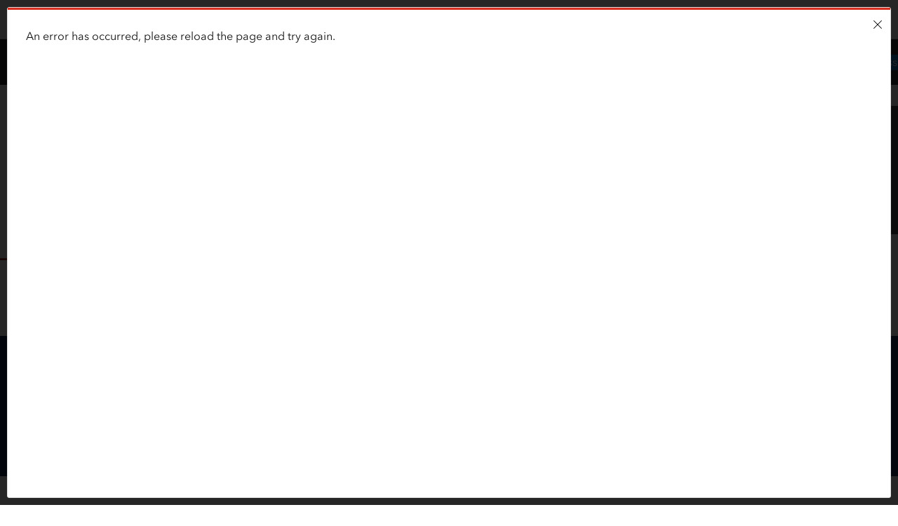

--- FILE ---
content_type: text/html;charset=utf-8
request_url: https://www.esri.com/en-us/industries/tribal/events?rsource=https%3A%2F%2Fwww.esri.com%2Fen-us%2Fwebinars%2Findustry%2Fstate-local-government%2Fmapping-the-way-empowering-tribal-communities-with-arcgis
body_size: 14200
content:
<!DOCTYPE HTML>
<html lang="en-us" dir="ltr">

<head>
	<meta charset="UTF-8"/>
    <meta name="viewport" content="width=device-width, initial-scale=1"/>

	<title>Tribal Events, Conferences, Training &amp; Webinars</title>

     
    
        <meta name="robots" content="index, follow, max-image-preview:large, max-snippet:-1, max-video-preview:-1"/>
     
	
    <meta name="description" content="Attend events, conferences, trainings and webinars focused on tribal topics. Meet industry experts to learn more about integrating GIS into day-to-day operations."/>
	<meta name="template" content="esri-content-template"/>
	

	

	
<script defer="defer" type="text/javascript" src="/.rum/@adobe/helix-rum-js@%5E2/dist/rum-standalone.js"></script>
<link rel="canonical" href="https://www.esri.com/en-us/industries/tribal/events"/>


	




<link rel="preload" as="style" href="https://fast.fonts.net/t/1.css?apiType=css&projectid=f9e335c8-e150-4885-976e-f4c392e562c4"/>
<link rel="preload" as="style" href="https://webapps-cdn.esri.com/CDN/fonts/v1.4.2/fonts.css"/>

<link rel='preconnect' href='//webapps-cdn.esri.com' crossorigin/>
<link rel='preconnect' href='//js.arcgis.com' crossorigin/>
<link rel='preconnect' href='//assets.adobedtm.com'/>


<link rel='dns-prefetch' href='//pi.pardot.com' crossorigin/>
<link rel='dns-prefetch' href='//instant.page' crossorigin/>
<link rel='dns-prefetch' href='//js-cdn.dynatrace.com' crossorigin/>
<link rel='dns-prefetch' href='//cdn.cookielaw.org' crossorigin/>
<link rel='dns-prefetch' href='//api.company-target.com' crossorigin/>
<link rel='dns-prefetch' href='//securetags.esri.com' crossorigin/>
<link rel='dns-prefetch' href='//environmentals.tt.omtrdc.net' crossorigin/>
<link rel='dns-prefetch' href='//bat.bing.com' crossorigin/>
<link rel='dns-prefetch' href='//geolocation.onetrust.com' crossorigin/>
<link rel='dns-prefetch' href='//cdn.bizible.com' crossorigin/>



<script rel="preload" as="script" src="https://js.arcgis.com/calcite-components/1.8.0/calcite.esm.js" type="module"></script>
<link rel="stylesheet preload" as="style" href="https://js.arcgis.com/calcite-components/1.8.0/calcite.css" type="text/css" crossorigin/>





<script type="text/javascript">
    window.gnav_jsonPath = "/content/experience-fragments/esri-sites/en-us/site-settings/global-navigation-config/2022-nav-config.25.json";
</script>
<script>
    window.gnav_mode = "";
    window.window.gnav_login = "";
    window.window.gnav_collapseMenus = ("" === "true");
</script>






<script src="https://geoip.esri.com/geoip.js"></script>







<style>
    :root {
        --secondarytheme-color: #A82B1E;

        --theme-color: #A82B1E;
        --theme-color10: #A82B1E1A;
        --theme-color50: #A82B1E80;
        --theme-color-secondary: #A82B1E;
        --theme-color-secondary10: #A82B1E1A;
        --theme-color-secondary50: #A82B1E80;

        --theme-color-dark: #A82B1E;
        --theme-color-dark10: #A82B1E1A;
        --theme-color-dark50: #A82B1E80;
        --theme-color-secondary-dark: #0079c1;
        --theme-color-secondary-dark10: #0079c11A;
        --theme-color-secondary-dark50: #0079c180;
    }

    .calcite-mode-dark  {
        --theme-color: var(--theme-color-dark);
        --theme-color10: var(--theme-color-dark10);
        --theme-color50: var(--theme-color-dark50);
        --theme-color-secondary: var(--theme-color-secondary-dark);
        --theme-color-secondary10: var(--theme-color-secondary-dark10);
        --theme-color-secondary50: var(--theme-color-secondary-dark50);
    }

    .calcite-mode-light {
        --theme-color: #A82B1E;
        --theme-color10: #A82B1E1A;
        --theme-color50: #A82B1E80;
        --theme-color-secondary: #A82B1E;
        --theme-color-secondary10: #A82B1E1A;
        --theme-color-secondary50: #A82B1E80;
    }

    .theme-secondary {
        --theme-color: var(--theme-color-secondary);
        --theme-color10: var(--theme-color-secondary10);
        --theme-color50: var(--theme-color-secondary50);
    }

    .theme-secondary .calcite-mode-light {
        --theme-color: var(--theme-color-secondary);
        --theme-color10: var(--theme-color-secondary10);
        --theme-color50: var(--theme-color-secondary50);
    }
    .theme-secondary .calcite-mode-dark {
        --theme-color: var(--theme-color-secondary-dark);
        --theme-color10: var(--theme-color-secondary-dark10);
        --theme-color50: var(--theme-color-secondary-dark50);
    }
</style>





<link rel="apple-touch-icon-precomposed" sizes="180x180" href="/content/dam/esrisites/en-us/common/favicon/esri-favicon-light-180.png"/>
<link rel="icon" media="(prefers-color-scheme:dark)" type="image/png" sizes="32x32" href="/content/dam/esrisites/en-us/common/favicon/esri-favicon-dark-32.png"/>
<link rel="icon" media="(prefers-color-scheme:light)" type="image/png" sizes="32x32" href="/content/dam/esrisites/en-us/common/favicon/esri-favicon-light-32.png"/>
<link rel="icon" type="image/svg+xml" sizes="16x16 32x32 48x48 180x180" href="/content/dam/esrisites/en-us/common/favicon/esri-favicon.svg"/>



    <link rel="alternate" href="https://www.esri.com/en-us/industries/tribal/events" hreflang="en-us"/>

    <link rel="alternate" href="https://www.esri.com/fr-fr/industries/tribal/events" hreflang="fr-fr"/>

    <link rel="alternate" href="https://www.esri.com/zh-cn/industries/tribal/events" hreflang="zh-cn"/>

    <link rel="alternate" href="https://www.esri.com/ja-jp/industries/tribal/events" hreflang="ja-jp"/>

    <link rel="alternate" href="https://www.esri.com/es-es/industries/tribal/events" hreflang="es-es"/>

    <link rel="alternate" href="https://www.esri.com/ru-ru/industries/tribal/events" hreflang="ru-ru"/>

    <link rel="alternate" href="https://www.esri.com/de-de/industries/tribal/events" hreflang="de-de"/>

    <link rel="alternate" href="https://www.esri.com/ar-sa/industries/tribal/events" hreflang="ar-sa"/>

    <link rel="alternate" href="https://www.esri.com/it-it/industries/tribal/events" hreflang="it-it"/>

    <link rel="alternate" href="https://www.esri.com/ko-kr/industries/tribal/events" hreflang="ko-kr"/>

    <link rel="alternate" href="https://www.esri.com/pl-pl/industries/tribal/events" hreflang="pl-pl"/>

    <link rel="alternate" href="https://www.esri.com/pt-br/industries/tribal/events" hreflang="pt-br"/>

    <link rel="alternate" href="https://www.esri.com/en-us/industries/tribal/events" hreflang="x-default"/>





<meta name="twitter:card" content="summary_large_image"/>
<meta name="twitter:site" content="@Esri"/>
<meta name="twitter:title" content="Tribal Events, Conferences, Training &amp; Webinars"/>
<meta property="twitter:url" content="https://www.esri.com/en-us/industries/tribal/events"/>
<meta name="twitter:description" content="Attend events, conferences, trainings and webinars focused on tribal topics. Meet industry experts to learn more about integrating GIS into day-to-day operations."/>
<meta property="twitter:image" content="https://www.esri.com/content/dam/esrisites/en-us/industries/2022/tribal/overview/industries-tribal-social.jpg"/>


<meta property="fb:app_id" content="1703715456573377"/>
<meta property="og:title" content="Tribal Events, Conferences, Training &amp; Webinars"/>
<meta property="og:url" content="https://www.esri.com/en-us/industries/tribal/events"/>
<meta property="og:description" content="Attend events, conferences, trainings and webinars focused on tribal topics. Meet industry experts to learn more about integrating GIS into day-to-day operations."/>
<meta property="og:image" content="https://www.esri.com/content/dam/esrisites/en-us/industries/2022/tribal/overview/industries-tribal-social.jpg"/>
<meta property="og:type" content="website"/>

<meta name="last-modified" content="Mon, 17 Nov 2025 23:10:43 GMT"/>


<meta name="date-sort" content="Mon, 17 Nov 2025 23:10:43 GMT"/>
<meta name="created"/>








    
    <script type="application/ld+json">
    {	
       "@context": "https://schema.org",
       "@type": "WebPage",
       "name": "Tribal Events, Conferences, Training &amp; Webinars",
        "sourceOrganization" : {
            "@type": "Organization",
            "name" : "Esri"
            },
       "url": "https://www.esri.com/en-us/industries/tribal/events",
       "image": "/content/dam/esrisites/en-us/industries/2022/tribal/events/industries-events-banner-foreground.png",
       "inLanguage" : {
           "@type": "Language",
           "name": "en-us"
       },
       "description":"Attend events, conferences, trainings and webinars focused on tribal topics. Meet industry experts to learn more about integrating GIS into day-to-day operations."
   }
 </script>






<!-- Sitelinks Search Box -->


<!-- breadcrumb -->
<script type="application/ld+json" id="breadcrumbs">
{
  "@context": "https://schema.org",
  "@type": "BreadcrumbList",
  "itemListElement":  [{"@type": "ListItem","position": 1,"name":"Industries","item":"https://www.esri.com/en-us/industries/index"},{"@type": "ListItem","position": 2,"name":"Tribal","item":"https://www.esri.com/en-us/industries/tribal/overview"},{"@type": "ListItem","position": 3,"name":"Events","item":"https://www.esri.com/en-us/industries/tribal/events"}]
 }
</script>
<meta name="format-detection" content="telephone=no"/>


















    
<script src="/etc.clientlibs/esri-sites/clientlibs/datalayer.js"></script>



<script>
    window.dataLayer = Object.assign({}, window.dataLayer, {
        pageTitle: "Events",
        pageName: "Industries:Tribal:Events",
        pagePath: "/content/esri-sites/en-us/industries/tribal/events",
        pageType: "",
        pageSubType: "",
        metaOgTitle: "Tribal Events, Conferences, Training &amp; Webinars",
        metaOgUrl: "https://www.esri.com/en-us/industries/tribal/events",
        metaOgDescription: "Attend events, conferences, trainings and webinars focused on tribal topics. Meet industry experts to learn more about integrating GIS into day-to-day operations.",
        metaOgImage: "https://www.esri.com/content/dam/esrisites/en-us/industries/2022/tribal/overview/industries-tribal-social.jpg",
        datePublished: "",
        domain: window.location.host,
        environment: "crx3composite,nosamplecontent,publish,cloud-ready",
        hierarchy1: "Industries",
        hierarchy2: "Tribal",
        hierarchy3: "",
        hierarchy4: "",
        locale: "en-us",
        resourceType: "esri-sites/components/pages/editablecontentpage",
        template: "/conf/esri-sites/settings/wcm/templates/esri-content-template",
        language: "en",
        countryCode: "us",
        tags: "adobe-analytics---only-for-sites:page-type/industries|page-sub-type/event-listing,industries:tribal,forms:high-commitment-form/sales-contact-form-mixed",
    });
</script>




<script type="text/javascript">
    window.storeVariables = Object.assign({}, window.storeVariables, {
        eCommUrl : "https://www.esri.com/api/ecomm",
        lookupUrl : "https://ecomm-api.esri.com/lookup",
        accountsUrl : "https://www.esri.com/en-us/signin",
        checkoutUrl : "https://www.esri.com/checkout",
        cartUrl : "https://www.esri.com/en-us/store/cart",
        customerNumberUrl : "https://www.esri.com/en-us/store/customer-number",
    });
</script>


























<meta name="color theme" content="A82B1E"/>

<!-- /* Clientlibs */ -->

    
<link rel="stylesheet" href="/etc.clientlibs/esri-sites/clientlibs/components.css" type="text/css">




	
    
    

    

    


        <script type="text/javascript" src="//assets.adobedtm.com/launch-EN26af1ee4ef084984926fd80d1cb93835.min.js"></script>


    
    
    
    
    


	
	
</head>

<body class="editablecontentpage page basicpage" id="editablecontentpage-b252965137" data-instant-intensity="viewport">

	

	

	
	
		




		
<link rel="stylesheet" href="https://webapps-cdn.esri.com/CDN/components/global-nav/css/gn.css"/>
<script src="https://webapps-cdn.esri.com/CDN/components/global-nav/js/gn.js"></script>
<header id="globalnav" aria-label="Main" class="calcite-mode-light"></header>
<main id="main-content">


<div class="aem-Grid aem-Grid--12 aem-Grid--default--12 ">
    
    <div class="local-navigation aem-GridColumn aem-GridColumn--default--12">



    <nav id="second-nav" domain="" navtype="existingNavigation" path="/content/esri-sites/en-us/industries/tribal/overview"></nav>

</div>
<div class="hero-banner-global-v2 aem-GridColumn aem-GridColumn--default--12">

	<link rel="stylesheet" href="/etc.clientlibs/esri-sites/components/content/hero-banner-global-v2/clientlibs.css" type="text/css">

  <script src="/etc.clientlibs/esri-sites/components/content/hero-banner-global-v2/clientlibs.js"></script>








<div class="
	hbg-container
	hbg-container--medium
	calcite-theme-light
	calcite-mode-light
	has-background
	has-background--img
	
	has-background--cover
	
	" style="
	--bg-color: #ffffff; --bg-gradient-end: var(--bg-color);;
	--posX: center;
	--posY: center;
	">

	<div class="hbg-container hbg-container--medium">
		
			
			<picture class="hbg-container--medium--backgroundImage ">
				
				<img alt="," fetchpriority="low" loading="lazy" class="hbg-container--medium--backgroundImage" src="/content/dam/esrisites/en-us/industries/2022/tribal/events/industries-events-banner-background.jpg"/>
			</picture>
			
		

		
		

		<div class="hbg-container--medium--left">
			<div class="hbg-container--content--medium calcite-animate" data-animation="calcite-animate__in-up">
				<div class="hbg-content">
					<div class="esriText esri-text">

    








<div class="esri-text-container">
	

	

	<h1 class="esri-text__title">Tribal Events</h1>

	

	<p class="esri-text__description ">Discover new insights, innovative best practices, and the latest advancements in GIS technology.</p>
</div>
</div>

				</div>
				
			</div>
		</div>
		<div class="hbg-container--medium--right">
			
				<div class="hbg-container--medium--foregroundImage">
					
					
						<picture>
							

							<img loading="lazy" alt="Person walking through expo and a person at a registration desk" width="1728" height="1152" class="hbg-foregroundImage" data-aem-asset-id="17a44f1f-3e09-42f5-8488-67e0d616f7a3" fetchpriority="high" src="/content/dam/esrisites/en-us/industries/2022/tribal/events/industries-events-banner-foreground.png"/>
						</picture>
					
					
				</div>
			

			
			
		</div>
	</div>
</div>
</div>
<div class="elastic-content-strip aem-GridColumn aem-GridColumn--default--12">

	<link rel="stylesheet" href="/etc.clientlibs/esri-sites/components/content/elastic-content-strip/clientlibs.css" type="text/css">
<script defer src="/etc.clientlibs/esri-sites/components/content/elastic-content-strip/clientlibs.js"></script>






<div id="events" class="ecs__wrapper">

	


	<div class="ecs__main ">
		
			
			<section class="ecs__panel has-background has-background--color   calcite-mode-dark" style="--bg-color: #172151;  --bg-img: url();
         
        --bg-img-size: cover;">
				
					<a href="https://www.esri.com/en-us/about/events/fedgis/overview" class="ecs__link-wrapper" data-event="track-component" data-component-name="Elastic content strip" data-link-text="ec-strip_Esri FedGIS" data-component-link="Esri FedGIS - Get more details" data-component-link-placement="1" data-component-link-type="full">
						<div class="ecs__content size-3 calcite-animate animate-delay__1x" data-animation="calcite-animate__in-up">
							

							

							

							<h2 class="esri-text__title title-text  link--">
								Esri FedGIS</h2>
							
								<p class="esri-text__description">
									February 10–11, 2026 | Washington, DC</p>
								<div class="ecs__link">Get more details<calcite-icon icon="arrowRight" scale="s"></calcite-icon></div>
							
						</div>
					</a>
				
			</section>
		
			
			<section class="ecs__panel has-background has-background--color   calcite-mode-dark" style="--bg-color: #18265F;  --bg-img: url();
         
        --bg-img-size: cover;">
				
					<a href="https://www.esri.com/en-us/about/events/devtech/overview" class="ecs__link-wrapper" data-event="track-component" data-component-name="Elastic content strip" data-link-text="ec-strip_Esri Developer &amp; Technology Summit" data-component-link="Esri Developer &amp; Technology Summit - Get more details" data-component-link-placement="2" data-component-link-type="full">
						<div class="ecs__content size-3 calcite-animate animate-delay__2x" data-animation="calcite-animate__in-up">
							

							

							

							<h2 class="esri-text__title title-text  link--">
								Esri Developer &amp; Technology Summit</h2>
							
								<p class="esri-text__description">
									March 10–13, 2026 | Palm Springs Convention Center | Palm Springs, California</p>
								<div class="ecs__link">Get more details<calcite-icon icon="arrowRight" scale="s"></calcite-icon></div>
							
						</div>
					</a>
				
			</section>
		
	</div>
</div>
</div>
<div class="calcite-container calcite-mode-light aem-GridColumn aem-GridColumn--default--12">


<!-- <sly
	data-sly-use.clientLibDefer="com.adobe.cq.wcm.core.components.models.ClientLibraries">
	
</sly> -->


  <div class="
    has-background
    has-background--
    
    
    
    leader-0 trailer-0 padding-leader-2 padding-trailer-0 " style=" --bg-img: url(); --posX: center; --posY: center;  ;">
    <div class="grid-container " id="industry-events">
      

    
    
    
    <div id="container-d7504e483f" class="cmp-container">
        
        <div class="esri-title text-center">
<div id="events" class="cmp-title">
    <h2 class="cmp-title__text">All industry events</h2>
</div>

    

</div>
<div data-cmp-is="tabs" class="esri-tabs calcite-mode-light">
<div id="tabs-e25b085a77" class="cmp-tabs" data-cmp-is="tabs" data-placeholder-text="false">
    <ol role="tablist" class="cmp-tabs__tablist" aria-multiselectable="false">
        
        <li role="tab" id="tabs-e25b085a77-item-49e557abbf-tab" class="cmp-tabs__tab cmp-tabs__tab--active" aria-controls="tabs-e25b085a77-item-49e557abbf-tabpanel" tabindex="0" data-cmp-hook-tabs="tab">Esri conferences</li>
    
        
        <li role="tab" id="tabs-e25b085a77-item-d1d4f7618d-tab" class="cmp-tabs__tab" aria-controls="tabs-e25b085a77-item-d1d4f7618d-tabpanel" tabindex="-1" data-cmp-hook-tabs="tab">Industry trade shows</li>
    </ol>
    <div id="tabs-e25b085a77-item-49e557abbf-tabpanel" role="tabpanel" aria-labelledby="tabs-e25b085a77-item-49e557abbf-tab" tabindex="0" class="cmp-tabs__tabpanel cmp-tabs__tabpanel--active" data-cmp-hook-tabs="tabpanel" data-cmp-data-layer="{&#34;tabs-e25b085a77-item-49e557abbf&#34;:{&#34;@type&#34;:&#34;esri-sites/components/core/tabs/item&#34;,&#34;dc:title&#34;:&#34;Esri conferences&#34;}}"><div class="responsivegrid">


<div class="aem-Grid aem-Grid--12 aem-Grid--default--12 ">
    
    <div data-cmp-is="table" class="esri-table table--rows aem-GridColumn aem-GridColumn--default--12">
<div id="table-04420bb606" class="cmp-text">
    <table cellpadding="1" cellspacing="0" border="1" width="100%"><tbody><tr><th scope="col" width="30%" height="40" id="d1">Date</th><th scope="col" width="40%" id="e1">Event</th><th scope="col" width="40%" id="l1">Location</th></tr><tr><td headers="d1">July 13–17, 2026</td><td headers="e1"><a href="/en-us/about/events/uc/overview">Esri User Conference</a><br />
</td><td headers="l1">San Diego, California</td></tr><tr><td>July 17, 2024</td><td>Native Nations Summit</td><td>San Diego, California</td></tr></tbody></table>

</div>

    

</div>

    
</div>
</div>
</div>
<div id="tabs-e25b085a77-item-d1d4f7618d-tabpanel" role="tabpanel" aria-labelledby="tabs-e25b085a77-item-d1d4f7618d-tab" tabindex="0" class="cmp-tabs__tabpanel" data-cmp-hook-tabs="tabpanel" data-cmp-data-layer="{&#34;tabs-e25b085a77-item-d1d4f7618d&#34;:{&#34;@type&#34;:&#34;esri-sites/components/core/tabs/item&#34;,&#34;dc:title&#34;:&#34;Industry trade shows&#34;}}"><div class="responsivegrid">


<div class="aem-Grid aem-Grid--12 aem-Grid--default--12 ">
    
    <div data-cmp-is="table" class="esri-table table--rows aem-GridColumn aem-GridColumn--default--12">
<div id="table-e459ec82c1" class="cmp-text">
    <table cellpadding="1" cellspacing="0" border="1" width="100%"><tbody><tr><th scope="col" width="30%" height="40" id="d2">Date</th><th scope="col" width="40%" id="e2">Event</th><th scope="col" width="40%" id="l2">Location</th></tr><tr><td width="208">TBD</td><td width="208">Environmental Protection Agency (EPA) Tribal Exchange Network</td><td width="208">TBD</td></tr><tr><td width="208">TBD</td><td width="208">Bureau of Indian Affairs (BIA) Provider Conference</td><td width="208">TBD</td></tr><tr><td width="208" valign="top">TBD</td><td width="208" valign="top"><a href="https://www.ntla.info/conference/">National Tribal Land Staff Conference</a></td><td width="208" valign="top">TBD</td></tr><tr><td width="208" valign="top">April 28-May 1, 2025</td><td width="208" valign="top"><a href="https://tribalgis.com/">National Tribal GIS Conference</a></td><td width="208" valign="top">Albuquerque, New Mexico</td></tr><tr><td width="208" valign="top">TBD</td><td width="208" valign="top">NIHB 2025 National Tribal Health Conference</td><td width="208" valign="top">TBD</td></tr><tr><td width="208" valign="top">September 9-12, 2025</td><td width="208" valign="top"><a href="https://sites.google.com/view/nticc2024/home_1">National Tribal and Indigenous Climate Conference</a></td><td width="208" valign="top">TBD</td></tr><tr><td width="208" valign="top">September 15-18, 2025</td><td width="208" valign="top"><a href="https://tribalhub.com/events/tribalnet-conferences/">TribalNet</a></td><td width="208" valign="top">Reno, Nevada</td></tr><tr><td width="208" valign="top">September 21-25, 2025</td><td width="208" valign="top"><a href="https://www.nticc.org/">National Transportation in Indian Country Conference</a></td><td width="208" valign="top">Chandler, Arizona</td></tr></tbody></table>

</div>

    

</div>

    
</div>
</div>
</div>

    
</div>
</div>

        
    </div>


    </div>
  </div>


</div>
<div class="calcite-container aem-GridColumn aem-GridColumn--default--12">


<!-- <sly
	data-sly-use.clientLibDefer="com.adobe.cq.wcm.core.components.models.ClientLibraries">
	
</sly> -->


  <div class="
    has-background
    has-background--
    
    has-background--cover
    
    leader-0 trailer-0 padding-leader-2 padding-trailer-0 " style=" --bg-img: url(); --posX: center; --posY: center;  ;">
    <div class="grid-container " id="upcoming-webinars">
      

    
    
    
    <div id="container-646f720724" class="cmp-container">
        
        <div class="esri-title text-center">
<div id="title-db37026fcb" class="cmp-title">
    <h2 class="cmp-title__text">On-demand webinars</h2>
</div>

    

</div>
<div class="event-detail">

	<link rel="stylesheet" href="/etc.clientlibs/esri-sites/components/content/event-detail/clientlibs.css" type="text/css">









	<div class="calcite-mode-light">
		<div class="event-detail-registration grid-container calcite-animate" data-animation="calcite-animate__in-up">
			
			<div class="event-detail-registration_heading padding--4 calcite-mode-dark" style="background: linear-gradient(to right, #172151, #24337F);">
				
				<h2 class="font-size-3">Mapping the Way: Empowering Tribal Communities with ArcGIS Addressing Solutions</h2>
			</div>
			<div class="event-detail-registration_content padding--4">
				<div class="event-detail_details" data-has-show-more>
					<div class="event-detail_details-date-cost font-size-0 avenir-regular">
						<div class="event-detail_details-date size-0">
							<p class="avenir-bold esri-text__title">Date: February 21, 2024</p>
							
							
							<p class="event-time">Time:
								11:00 a.m. (PT)</p>
							<p class="event-time">Location:
								Virtual</p>
						</div>
						<div class="event-detail_details-cost">
							<p class="font-size-0">Cost:
								No cost</p>
							<p class="font-size-0">Language:
								English</p>
							<p class="font-size-0">
								
							</p>
							<p class="font-size-0">
								
							</p>
						</div>
					</div>
					<div class="event-detail_details-info padding-x--4" data-toggle-panel>
						<div class="richtext-container">
							<p><p>Join us for an insightful webinar as we dive into the unique challenges of addressing tribal communities. In many tribal regions, the absence of formal address data has posed significant hurdles to getting things done, from coordinating emergency responses to accessing essential services. Discover how ArcGIS tools can assist with establishing comprehensive address inventories, facilitating next-gen/enhanced 911 systems, and driving economic development initiatives to ensure community sustainability.<br />
<br />
We&#39;ve invited our partners from Tukuh Technologies to copresent and bring additional expertise and insights to the discussion. Uncover how ArcGIS is not just mapping addresses but also creating pathways to empowerment and inclusivity for tribal communities nationwide. Take advantage of this opportunity to witness the tangible impact of GIS technology.</p>
</p>
						</div>
					</div>
					<div class="ind-register text-center leader-1">
						
							
								<div class="calcite-button-wrapper" data-event="track-component" data-component-name="Event Detail" data-component-link="Mapping the Way: Empowering Tribal Communities with ArcGIS Addressing Solutions - Access the recording" data-component-link-type="button" data-modal="true" data-href="https://mediaspace.esri.com/media/t/1_edrr3iwu">
									<calcite-button appearance="solid" color="blue" kind="brand" href="https://mediaspace.esri.com/media/t/1_edrr3iwu" icon-end="play-f" icon-flip-rtl="end" dir="ltr" alignment="center" width="auto">
										Access the recording
									</calcite-button>
								</div>
							
						
						
					</div>
				</div>
			</div>
		</div>
	</div>
</div>
<div class="event-detail">

	








	<div class="calcite-mode-light">
		<div class="event-detail-registration grid-container calcite-animate" data-animation="calcite-animate__in-up">
			
			<div class="event-detail-registration_heading padding--4 calcite-mode-dark" style="background: linear-gradient(to right, #172151, #24337F);">
				<p class="avenir-demi registration-category">
					On Demand</p>
				<h2 class="font-size-3">How to Create a Geospatial Strategy</h2>
			</div>
			<div class="event-detail-registration_content padding--4">
				<div class="event-detail_details" data-has-show-more>
					<div class="event-detail_details-date-cost font-size-0 avenir-regular">
						<div class="event-detail_details-date size-0">
							
							
							
							<p class="event-time">Time:
								On demand</p>
							<p class="event-time">Location:
								Virtual</p>
						</div>
						<div class="event-detail_details-cost">
							<p class="font-size-0">Cost:
								No cost</p>
							<p class="font-size-0">Language:
								English</p>
							<p class="font-size-0">
								
							</p>
							<p class="font-size-0">
								
							</p>
						</div>
					</div>
					<div class="event-detail_details-info padding-x--4" data-toggle-panel>
						<div class="richtext-container">
							<p><p>A geospatial strategy is a business-oriented plan designed to help change the functions and behavior of an organization to deliver added value. This strategy defines how your organization will use GIS to achieve specific goals and desired outcomes. This plan includes how to leverage people, processes, and the technology needed to meet your defined goals and outcomes.</p>
</p>
						</div>
					</div>
					<div class="ind-register text-center leader-1">
						
							
								<div class="calcite-button-wrapper" data-event="track-component" data-component-name="Event Detail" data-component-link="How to Create a Geospatial Strategy - Access the webinar" data-component-link-type="button" data-modal="false">
									<calcite-button appearance="solid" color="blue" kind="brand" href="https://www.esri.com/en-us/lg/industry/government/geospatial-strategies-for-tribal-organization" icon-end="arrowRight" icon-flip-rtl="end" dir="ltr" alignment="center" width="auto">
										Access the webinar
									</calcite-button>
								</div>
							
						
						
					</div>
				</div>
			</div>
		</div>
	</div>
</div>
<div class="event-detail">

	








	<div class="calcite-mode-light">
		<div class="event-detail-registration grid-container calcite-animate" data-animation="calcite-animate__in-up">
			
			<div class="event-detail-registration_heading padding--4 calcite-mode-dark" style="background: linear-gradient(to right, #172151, #24337F);">
				<p class="avenir-demi registration-category">
					On Demand</p>
				<h2 class="font-size-3">Communicating the Value of GIS</h2>
			</div>
			<div class="event-detail-registration_content padding--4">
				<div class="event-detail_details" data-has-show-more>
					<div class="event-detail_details-date-cost font-size-0 avenir-regular">
						<div class="event-detail_details-date size-0">
							
							
							
							<p class="event-time">Time:
								On demand</p>
							<p class="event-time">Location:
								Virtual</p>
						</div>
						<div class="event-detail_details-cost">
							<p class="font-size-0">Cost:
								No cost</p>
							<p class="font-size-0">Language:
								English</p>
							<p class="font-size-0">
								
							</p>
							<p class="font-size-0">
								
							</p>
						</div>
					</div>
					<div class="event-detail_details-info padding-x--4" data-toggle-panel>
						<div class="richtext-container">
							<p><p>Aligning your GIS work and initiatives with the vision your leadership has for your organization is critical. To establish or expand support for your GIS work, you need to secure your leadership&#39;s sponsorship through effective communication. Therefore, it is vital that you learn how to communicate the value of your program or project as a solution to a problem the executive is interested in solving. To do this, it is best to frame your program or project in one of two ways—either in relation to the leader&#39;s vision or the leader&#39;s challenge.</p>
</p>
						</div>
					</div>
					<div class="ind-register text-center leader-1">
						
							
								<div class="calcite-button-wrapper" data-event="track-component" data-component-name="Event Detail" data-component-link="Communicating the Value of GIS - Access the webinar" data-component-link-type="button" data-modal="false">
									<calcite-button appearance="solid" color="blue" kind="brand" href="https://www.esri.com/en-us/lg/industry/government/geospatial-strategies-for-tribal-organization" icon-end="arrowRight" icon-flip-rtl="end" dir="ltr" alignment="center" width="auto">
										Access the webinar
									</calcite-button>
								</div>
							
						
						
					</div>
				</div>
			</div>
		</div>
	</div>
</div>
<div class="event-detail">

	








	<div class="calcite-mode-light">
		<div class="event-detail-registration grid-container calcite-animate" data-animation="calcite-animate__in-up">
			
			<div class="event-detail-registration_heading padding--4 calcite-mode-dark" style="background: linear-gradient(to right, #172151, #24337F);">
				<p class="avenir-demi registration-category">
					On Demand</p>
				<h2 class="font-size-3">From Manager to Leader </h2>
			</div>
			<div class="event-detail-registration_content padding--4">
				<div class="event-detail_details" data-has-show-more>
					<div class="event-detail_details-date-cost font-size-0 avenir-regular">
						<div class="event-detail_details-date size-0">
							
							
							
							<p class="event-time">Time:
								On demand</p>
							<p class="event-time">Location:
								Virtual</p>
						</div>
						<div class="event-detail_details-cost">
							<p class="font-size-0">Cost:
								No cost</p>
							<p class="font-size-0">Language:
								English</p>
							<p class="font-size-0">
								
							</p>
							<p class="font-size-0">
								
							</p>
						</div>
					</div>
					<div class="event-detail_details-info padding-x--4" data-toggle-panel>
						<div class="richtext-container">
							<p><p>GIS leaders are usually not associated with specific job descriptions, positions, or titles. They can be managers, analysts, technicians, administrators, developers, programmers, or specialists. They lead by example and serve as partners and advisers who refine and enhance GIS business processes. If you lead a GIS team—or aspire to—join us for this session; it will benefit current and future GIS managers, business and technology strategists, and decision-makers.</p>
</p>
						</div>
					</div>
					<div class="ind-register text-center leader-1">
						
							
								<div class="calcite-button-wrapper" data-event="track-component" data-component-name="Event Detail" data-component-link="From Manager to Leader  - Access the webinar" data-component-link-type="button" data-modal="false">
									<calcite-button appearance="solid" color="blue" kind="brand" href="https://www.esri.com/en-us/lg/industry/government/geospatial-strategies-for-tribal-organization" icon-end="arrowRight" icon-flip-rtl="end" dir="ltr" alignment="center" width="auto">
										Access the webinar
									</calcite-button>
								</div>
							
						
						
					</div>
				</div>
			</div>
		</div>
	</div>
</div>

        
    </div>


    </div>
  </div>


</div>
<div class="experiencefragment aem-GridColumn aem-GridColumn--default--12">

    
    

    



<div class="xf-content-height">
    <div class="root responsivegrid">


<div class="aem-Grid aem-Grid--12 aem-Grid--default--12 ">
    
    <div class="side-drawer aem-GridColumn aem-GridColumn--default--12">

    <link rel="stylesheet" href="/etc.clientlibs/esri-sites/components/content/side-drawer/clientlibs.css" type="text/css">
<script defer src="/etc.clientlibs/esri-sites/components/content/side-drawer/clientlibs.js"></script>




    

    <aside id="side-drawer" class="side-drawer--wrapper formcss calcite-mode-dark" aria-expanded='false' data-width="550">

    <div class="side-drawer--content" style="background-color: #2b2b2b; border-color: #d4d4d4">
            <button name="Stay updated" class="side-drawer--tab-title avenir-medium font-size--2" aria-expanded='false' aria-controls="side-drawer">
                <div class="side-drawer--tab-close">
                    <calcite-icon icon="plus" scale="s"></calcite-icon>
                </div>
                <span class="span-title">Stay updated</span>
            </button>
        

        
            <div class="iframe-general side-drawer--frame">
                <iframe id="2562377_CRA Tribal: Industry Pages - eBrief Sign Up-side_drawer_copy_cop" title="Stay updated" data-src="/content/experience-fragments/esri-sites/en-us/industries/side-drawer/tribal/side-drawer-form-native-american-tribal-governments.html" style="border: 0; padding:54px;  width: 550px; max-width: 95vw; height: 77.89999999999999vw; max-height: 450px; min-height: 0px;">
                </iframe>
            </div>
        
    </div>
</aside>

</div>

    
</div>
</div>

</div>

</div>
<div class="cards-container-v3 aem-GridColumn aem-GridColumn--default--12">








	<link rel="stylesheet" href="/etc.clientlibs/esri-sites/components/layouts/cards-container-v3/clientlibs.css" type="text/css">
<script defer src="/etc.clientlibs/esri-sites/components/layouts/cards-container-v3/clientlibs.js"></script>



<div class="
    padding-leader-2
    padding-trailer-2
    calcite-theme-light
		calcite-mode-light
    has-background
    has-background--color
    
    
    " style="--bg-color: var(--calcite-ui-foreground-1);  --bg-img: url(); --posX: center; --posY: center;  ;">


    
    

    
    <div class="grid-container" id="past-events">
    
    
        
        
        
        
        
        
        <div class="card-container-v3 card-container-v3--centered cardsPerRow-4 centered" data-author-mode="false">
        
        
        
            
            <div class="container-v3 esri-text-container marginbottom50px ">
                <h2 class="esri-text__title stylesystem ">Past webinars</h2>
                
                
            </div>
            

            
            
            
            
            
            <ul class="no-list calcite-theme-light calcite-mode-light relatedLinkMatrix card-container-v3 card-container-v3--centered cardsPerRow-4 centered" data-author-mode="false">
            
            
                <!-- Start Component Parsys -->
                




    
    
    <li class="block size-2">





	<link rel="stylesheet" href="/etc.clientlibs/esri-sites/components/content/cards-standard/clientlibs.css" type="text/css">




<article class="esri-text size-2 cards-standard calcite-animate calcite-mode-light" calcite-animate='true' data-animation="calcite-animate__in-up" tabindex="-1">

	<!-- video anchor tag -->
	
		<a data-modal="true" href="https://mediaspace.esri.com/media/t/1_dgycvrko">
	

	<!-- image anchor tag -->
	

	<div class="cards-standard__card">
		<div class="cards-standard__image">
			
			<div class="cards-standard__play-button">
				<div class="btn-play-container">
					<calcite-icon scale="s" appearance="solid" icon="play-f"></calcite-icon>
				</div>
			</div>

			
				<picture srcvalue="/content/dam/esrisites/en-us/industries/2022/tribal/events/industries-tribal-events-card-tribal-communities.jpg" imagefileref="/content/dam/esrisites/en-us/industries/2022/tribal/events/industries-tribal-events-card-tribal-communities.jpg">
					
					<img decoding="async" width="342" height="192" loading="lazy" srcvalue="/content/dam/esrisites/en-us/industries/2022/tribal/events/industries-tribal-events-card-tribal-communities.jpg" src="/content/dam/esrisites/en-us/industries/2022/tribal/events/industries-tribal-events-card-tribal-communities.jpg" alt/>
				</picture>
			
			

		</div>
		<div class="cards-standard__right-column">
			<div class="cards-standard__text esri-text-container">
				<p class="esri-text__title">Facilities GIS for Tribal Communities</p>
				
				<div class="esri-text__description">
					Staff from Esri and PenBay explain how GIS can save a tribe&#39;s money, protect people and assets, and create safe and productive environments.</div>
			</div>
		</div>
	</div>
	</a>
</article>
</li>


    
    
    <li class="block size-2">





	



<article class="esri-text size-2 cards-standard calcite-animate calcite-mode-light" calcite-animate='true' data-animation="calcite-animate__in-up" tabindex="-1">

	<!-- video anchor tag -->
	
		<a data-modal="true" href="https://mediaspace.esri.com/media/t/1_ynoqhyjl">
	

	<!-- image anchor tag -->
	

	<div class="cards-standard__card">
		<div class="cards-standard__image">
			
			<div class="cards-standard__play-button">
				<div class="btn-play-container">
					<calcite-icon scale="s" appearance="solid" icon="play-f"></calcite-icon>
				</div>
			</div>

			
				<picture srcvalue="/content/dam/esrisites/en-us/industries/2022/tribal/events/industries-tribal-events-card-arcgis-hub.jpg" imagefileref="/content/dam/esrisites/en-us/industries/2022/tribal/events/industries-tribal-events-card-arcgis-hub.jpg">
					
					<img decoding="async" width="342" height="192" loading="lazy" srcvalue="/content/dam/esrisites/en-us/industries/2022/tribal/events/industries-tribal-events-card-arcgis-hub.jpg" src="/content/dam/esrisites/en-us/industries/2022/tribal/events/industries-tribal-events-card-arcgis-hub.jpg" alt/>
				</picture>
			
			

		</div>
		<div class="cards-standard__right-column">
			<div class="cards-standard__text esri-text-container">
				<p class="esri-text__title">ArcGIS Hub for Tribal Government</p>
				
				<div class="esri-text__description">
					Explore an overview of ArcGIS Enterprise Sites, design tips, and steps to build intuitive web pages that reflect an organization&#39;s branding.</div>
			</div>
		</div>
	</div>
	</a>
</article>
</li>


    
    
    <li class="block size-2">





	



<article class="esri-text size-2 cards-standard calcite-animate calcite-mode-light" calcite-animate='true' data-animation="calcite-animate__in-up" tabindex="-1">

	<!-- video anchor tag -->
	
		<a data-modal="true" href="https://mediaspace.esri.com/media/t/1_ehvdy7ob">
	

	<!-- image anchor tag -->
	

	<div class="cards-standard__card">
		<div class="cards-standard__image">
			
			<div class="cards-standard__play-button">
				<div class="btn-play-container">
					<calcite-icon scale="s" appearance="solid" icon="play-f"></calcite-icon>
				</div>
			</div>

			
				<picture srcvalue="/content/dam/esrisites/en-us/industries/2022/tribal/events/industries-tribal-events-card-tribal-gov.jpg" imagefileref="/content/dam/esrisites/en-us/industries/2022/tribal/events/industries-tribal-events-card-tribal-gov.jpg">
					
					<img decoding="async" width="342" height="192" loading="lazy" srcvalue="/content/dam/esrisites/en-us/industries/2022/tribal/events/industries-tribal-events-card-tribal-gov.jpg" src="/content/dam/esrisites/en-us/industries/2022/tribal/events/industries-tribal-events-card-tribal-gov.jpg" alt/>
				</picture>
			
			

		</div>
		<div class="cards-standard__right-column">
			<div class="cards-standard__text esri-text-container">
				<p class="esri-text__title">GIS for Tribal Government</p>
				
				<div class="esri-text__description">
					Learn how tribes are using GIS to help communicate their communities&#39; stories.</div>
			</div>
		</div>
	</div>
	</a>
</article>
</li>


    
    
    <li class="block size-2">





	



<article class="esri-text size-2 cards-standard calcite-animate calcite-mode-light" calcite-animate='true' data-animation="calcite-animate__in-up" tabindex="-1">

	<!-- video anchor tag -->
	
		<a data-modal="true" href="https://mediaspace.esri.com/media/t/1_yd8zk3v2">
	

	<!-- image anchor tag -->
	

	<div class="cards-standard__card">
		<div class="cards-standard__image">
			
			<div class="cards-standard__play-button">
				<div class="btn-play-container">
					<calcite-icon scale="s" appearance="solid" icon="play-f"></calcite-icon>
				</div>
			</div>

			
				<picture srcvalue="/content/dam/esrisites/en-us/industries/2022/tribal/events/industries-tribal-events-card-land-mgmt.jpg" imagefileref="/content/dam/esrisites/en-us/industries/2022/tribal/events/industries-tribal-events-card-land-mgmt.jpg">
					
					<img decoding="async" width="342" height="192" loading="lazy" srcvalue="/content/dam/esrisites/en-us/industries/2022/tribal/events/industries-tribal-events-card-land-mgmt.jpg" src="/content/dam/esrisites/en-us/industries/2022/tribal/events/industries-tribal-events-card-land-mgmt.jpg" alt/>
				</picture>
			
			

		</div>
		<div class="cards-standard__right-column">
			<div class="cards-standard__text esri-text-container">
				<p class="esri-text__title">Modernizing Land Management Workflows</p>
				
				<div class="esri-text__description">
					Learn how to preserve the integrity of property information, eliminate duplication of data, and better serve constituents.</div>
			</div>
		</div>
	</div>
	</a>
</article>
</li>


    
    
    <li class="block size-2">





	



<article class="esri-text size-2 cards-standard calcite-animate calcite-mode-light" calcite-animate='true' data-animation="calcite-animate__in-up" tabindex="-1">

	<!-- video anchor tag -->
	
		<a data-modal="true" href="https://mediaspace.esri.com/media/t/1_1v5eea5w">
	

	<!-- image anchor tag -->
	

	<div class="cards-standard__card">
		<div class="cards-standard__image">
			
			<div class="cards-standard__play-button">
				<div class="btn-play-container">
					<calcite-icon scale="s" appearance="solid" icon="play-f"></calcite-icon>
				</div>
			</div>

			
				<picture srcvalue="/content/dam/esrisites/en-us/industries/2022/tribal/events/industries-tribal-events-card-digital-divide.jpg" imagefileref="/content/dam/esrisites/en-us/industries/2022/tribal/events/industries-tribal-events-card-digital-divide.jpg">
					
					<img decoding="async" width="342" height="192" loading="lazy" srcvalue="/content/dam/esrisites/en-us/industries/2022/tribal/events/industries-tribal-events-card-digital-divide.jpg" src="/content/dam/esrisites/en-us/industries/2022/tribal/events/industries-tribal-events-card-digital-divide.jpg" alt/>
				</picture>
			
			

		</div>
		<div class="cards-standard__right-column">
			<div class="cards-standard__text esri-text-container">
				<p class="esri-text__title">Bridging the Digital Divide on Tribal Land</p>
				
				<div class="esri-text__description">
					This session addresses the goal of bridging the digital divide including broadband availability on tribal land, adoption, and infrastructure. </div>
			</div>
		</div>
	</div>
	</a>
</article>
</li>


    
    
    <li class="block size-2">





	



<article class="esri-text size-2 cards-standard calcite-animate calcite-mode-light" calcite-animate='true' data-animation="calcite-animate__in-up" tabindex="-1">

	<!-- video anchor tag -->
	
		<a data-modal="true" href="https://mediaspace.esri.com/media/t/1_1ybquhgh">
	

	<!-- image anchor tag -->
	

	<div class="cards-standard__card">
		<div class="cards-standard__image">
			
			<div class="cards-standard__play-button">
				<div class="btn-play-container">
					<calcite-icon scale="s" appearance="solid" icon="play-f"></calcite-icon>
				</div>
			</div>

			
				<picture srcvalue="/content/dam/esrisites/en-us/industries/2022/tribal/events/industries-tribal-events-card-tribes-needs.jpg" imagefileref="/content/dam/esrisites/en-us/industries/2022/tribal/events/industries-tribal-events-card-tribes-needs.jpg">
					
					<img decoding="async" width="342" height="192" loading="lazy" srcvalue="/content/dam/esrisites/en-us/industries/2022/tribal/events/industries-tribal-events-card-tribes-needs.jpg" src="/content/dam/esrisites/en-us/industries/2022/tribal/events/industries-tribal-events-card-tribes-needs.jpg" alt/>
				</picture>
			
			

		</div>
		<div class="cards-standard__right-column">
			<div class="cards-standard__text esri-text-container">
				<p class="esri-text__title">Apps to Support Your Tribe&#39;s Needs</p>
				
				<div class="esri-text__description">
					Learn how apps provide the foundation for modernization and details about ArcGIS for local government applications.</div>
			</div>
		</div>
	</div>
	</a>
</article>
</li>



                <!-- End Component Parsys -->
            </ul>
            
            

            

            
            <div class="card-container-v3_i18n">
                <div class="card-container-v3_i18n-previous">Previous</div>
                <div class="card-container-v3_i18n-next">Next</div>
            </div>

            
            
                
                        <button class="paginate-container" aria-hidden='true' data-paginate="false">
                            <span>Show more</span> <calcite-icon icon="chevron-down"/>
                        </button>
						<calcite-pagination class="paginate-container" page-size="" start-item="1" total-items="" aria-hidden="true" data-paginate-calcite="false" scale="m" calcite-hydrated=""></calcite-pagination>
						<div data-paginate-calcite="false"></div>
                
            
            

            
            
        </div>
    </div>
</div>
</div>
<div class="experiencefragment aem-GridColumn aem-GridColumn--default--12">

    
    

    



<div class="xf-content-height">
    <div class="root responsivegrid">


<div class="aem-Grid aem-Grid--12 aem-Grid--default--12 ">
    
    <div class="calcite-container centered-text text-center calcite-mode-dark calcite-theme-dark aem-GridColumn aem-GridColumn--default--12">


<!-- <sly
	data-sly-use.clientLibDefer="com.adobe.cq.wcm.core.components.models.ClientLibraries">
	
</sly> -->


  <div class="
    has-background
    has-background--
    
    
    
    leader-0 trailer-0 padding-leader-3 padding-trailer-0 " style=" --bg-img: url(); --posX: center; --posY: center;  ;">
    <div class="grid-container " id="get-access">
      

    
    
    
    <div id="container-55e1e1cb61" class="cmp-container">
        
        <div class="esri-text">

    








<div class="esri-text-container">
	

	

	<h2 class="esri-text__title">Get access</h2>

	

	
</div>
</div>
<div class="one-form-sites-form-component">
	

	<div id='one-form-6784001b-6e45-4086-a45d-8a4d4b03aa69'></div>

	<script></script>

	<script>
		document.body.addEventListener("one-form-loaded", function (e) {
			window.__formsLoaded = window.__formsLoaded || {};

			if (!window.__formsLoaded['one-form-6784001b\u002D6e45\u002D4086\u002Da45d\u002D8a4d4b03aa69']) {
				window.initOneForm('one-form-6784001b\u002D6e45\u002D4086\u002Da45d\u002D8a4d4b03aa69', {
					// Environment Props
					divId: 'one-form-6784001b\u002D6e45\u002D4086\u002Da45d\u002D8a4d4b03aa69',
					aemFieldServiceBasePath: "\/content\/experience\u002Dfragments\/esri\u002Dsites\/en\u002Dus\/site\u002Dsettings\/one\u002Dform\u002Dadmin\/master",
					aemEditMode: 'false' === "true",
					mode: 'custom\u002Dform',

					// Basic Info
					formName: '5731900_CRA Tribal System of Systems: Native Nations Industry Autoresponder Federal \/ Non\u002DFederal Tribe',
					customFormConfig: '\/content\/experience\u002Dfragments\/esri\u002Dsites\/en\u002Dus\/forms\/industries\/5731900_cra\u002Dtribal\u002Dsystem\u002Dof\u002Dsystems\u002D\u002Dnative\u002Dnations\u002Dindustry\u002Dau\/master',
					workFrontID: '',
					pardotHandler: 'NA',
					organicSfId: '701UU00000GGWXTYA5',

					// Form Type
					thankYouFormType: 'mql\u002Dautomatic\u002Dcontact\u002Dsales',

					// Live Event Form Type Settings
					eventStartTime: '',
					eventEndTime: '',
					thankyouHeadingBeforeEvent: '',
					thankyouMessageBeforeEvent: '',
					pardotFormHandlerToCallBeforeEvent: '',
					urlToRedirectToDuringEvent: '',
					pardotFormHandlerToCallDuringEvent: '',
					thankyouHeadingAfterEvent: '',
					thankyouMessageAfterEvent: '',
					pardotFormHandlerToCallAfterEvent: '',
					includeGatedContentAfterEvent: '' === "true",
					assetTitleAfterEvent: '',
					assetTypeAfterEvent: '',
					assetPathAfterEvent: '',

					// Gated Content Form Type Fields
					thankYouAssetTitle: '',
					thankYouAssetType: 'Brochure',
					thankYouAssetPath: '',
					thankYouEmbedVideoInline: '' === "true",

					// Notify Me Form Type Fields
					thankYouListName: '',

					// MQL Behavior
					mqlBehavior: 'default',
					mqlComment: 'Please review the \x27What Prompted Your Interest?\x27 field for follow up.',
					mqlFormHandler: '',
					enableZoomInfo: '' === "true",
					isolation: '' === "true",

					// Display Options
					heading: '',
					subHeading: '',
					formOpensInAModal: '' === "true",
					modalTitle: '',
					formModalLookup: '5731900_CRA Tribal System of Systems: Native Nations Industry Autoresponder Federal \/ Non\u002DFederal Tribe',
					formOpensInASideDrawer: '' === "true",
					sideDrawerButtonLabel: '',
					sideDrawerTitle: '',
					sideDrawerWidth: '430',
					leftAligned: '' === "true",
					darkMode: 'true' === "true",
					backgroundColor: '',
					disablePersonalization: '' === "true",

					// Email Settings
					sendEmail: '' === "true",
					emailTo: '',
					emailCc: '',
					emailBcc: '',
					emailSubject: '',
					emailBody: '',
					includeFilesAsAttachments: '' === "true",
					sendConfirmationEmail: '' === "true",
					confirmationEmailFrom: '',
					confirmationEmailSubject: '',
					confirmationEmailBody: '',

					// GDPR Settings
					gdprMode: 'standard',
					customContactConsentLabel: '',
					customMarketingConsentRequiredMessage: '',
					customMarketingConsentLabel: '',
					customContactConsentRequiredMessage: '',
					marketingConsentRequired: '',
					marketingConsentRequiredMessage: '',
					showEventConsentCheckBoxes: '' === "true",

					// Thankyou Page Settings
					inlineThankYouPage: '' === "true",
					thankYouHeader: '',
					thankYouMessage: '',
					thankyouPageUrl: '',
					thankyouPageParams: '',
					thankyouCss: '',
					thankyouJs: '',
				});

				window.__formsLoaded['one-form-6784001b\u002D6e45\u002D4086\u002Da45d\u002D8a4d4b03aa69'] = true;
			}
		});
	</script>

	
		<link rel="stylesheet" href="https://webapps-cdn.esri.com/CDN/one-form/one-form.css"/>
		<script async src="https://webapps-cdn.esri.com/CDN/one-form/one-form.js"></script>
	

	
</div>

        
    </div>


    </div>
  </div>


</div>
<div class="cta-container aem-GridColumn aem-GridColumn--default--12">

	<script defer src="/etc.clientlibs/esri-sites/components/layouts/cta-container/clientlibs.js"></script>






	<div theme="dark" class="cta-questions dark-mode calcite-theme-dark calcite-mode-dark">
		
		
		
		
			<div class="grid-container ctasecondary twosections">
				<div class="cta-questions_social">
					<div class="column-11 tablet-column-12 phone-column-6">
					<div class="cta-questions_block size-4">
							

	<link rel="stylesheet" href="/etc.clientlibs/esri-sites/components/content/calltoaction-secondary/clientlibs.css" type="text/css">







<div class="take-me-here">
	<h2 class="esri_text-title">Learn more about Esri</h2>
	<div class="tmh-block-group block-group block-group-3-up">
		<div class="tmh-block block">
			<div class="esri-text__iconContainer text-center">
				
					<a href="https://www.esri.com/en-us/arcgis/about-arcgis/overview" data-event="track-component" data-component-name="CTA Container" data-component-link="Learn more about Esri - About ArcGIS" data-component-link-placement="0" data-component-link-type="button">
						
						<span><svg id="icon-ui-svg" class="icon-ui-svg" xmlns="http://www.w3.org/2000/svg" viewBox="0 0 48 48"><path d="M6.596 13.162l.566-.566L4.465 9.9H5.7a1.2 1.2 0 0 0 1.2-1.2V6.3a1.2 1.2 0 0 0-1.2-1.2H1.3A1.2 1.2 0 0 0 .1 6.3v2.4a1.2 1.2 0 0 0 1.2 1.2h2.034zM.9 8.7V6.3a.4.4 0 0 1 .4-.4h4.4a.4.4 0 0 1 .4.4v2.4a.4.4 0 0 1-.4.4H1.3a.4.4 0 0 1-.4-.4zm22.4-3.8h1.8V8h.8V4.9h1.8a1.2 1.2 0 0 0 1.2-1.2V1.3A1.2 1.2 0 0 0 27.7.1h-4.4a1.2 1.2 0 0 0-1.2 1.2v2.4a1.2 1.2 0 0 0 1.2 1.2zm-.4-3.6a.4.4 0 0 1 .4-.4h4.4a.4.4 0 0 1 .4.4v2.4a.4.4 0 0 1-.4.4h-1.8V4h-.8v.1h-1.8a.4.4 0 0 1-.4-.4zm23.8 3.8h-4.4a1.2 1.2 0 0 0-1.2 1.2v2.4a1.2 1.2 0 0 0 1.2 1.2h1.235l-2.697 2.696.566.566L44.666 9.9H46.7a1.2 1.2 0 0 0 1.2-1.2V6.3a1.2 1.2 0 0 0-1.2-1.2zm.4 3.6a.4.4 0 0 1-.4.4h-4.4a.4.4 0 0 1-.4-.4V6.3a.4.4 0 0 1 .4-.4h4.4a.4.4 0 0 1 .4.4zm-1.2 20.366a9.797 9.797 0 0 1-5.47 8.763l-.359-.715a9.001 9.001 0 0 0 5.03-8.048 9.11 9.11 0 0 0-8.293-8.998l-.326-.034-.031-.325c-.492-5.096-4.824-8.793-10.301-8.793a10.082 10.082 0 0 0-9.184 5.104l-.164.309-.328-.122a6.147 6.147 0 0 0-2.149-.391 5.984 5.984 0 0 0-6.05 5.9c0 .19.011.38.03.566l.029.301-.282.11a7.903 7.903 0 0 0-2.25 13.53 8.358 8.358 0 0 0 5.298 1.893H13v.8h-1.9a9.162 9.162 0 0 1-5.807-2.077 8.7 8.7 0 0 1 2.192-14.778q-.01-.171-.01-.345a6.784 6.784 0 0 1 6.85-6.7 6.919 6.919 0 0 1 2.101.328 10.915 10.915 0 0 1 9.724-5.228c5.783 0 10.382 3.847 11.06 9.194a9.897 9.897 0 0 1 8.69 9.756zm-11.086 8.45l3.45 2.12L26.5 46.87l-11.764-7.233 3.45-2.121.418.681-2.34 1.44 3.07 1.888a16.083 16.083 0 0 1 3.03-1.516l.28.749a15.4 15.4 0 0 0-2.537 1.241L26.5 45.93l5.522-3.395-2.34-1.439.418-.681 2.686 1.65 2.55-1.567a18.77 18.77 0 0 0-3.226-.744l.106-.793a19.445 19.445 0 0 1 4.032.976l.488-.3-2.34-1.44zM14.736 27.363L26.5 34.597l11.764-7.234L26.5 20.13zm1.528 0l7.07-4.346a29.002 29.002 0 0 1 3.133 2.354.478.478 0 0 1 .164.399 4.292 4.292 0 0 1-.294 1.09 2.863 2.863 0 0 0-.224.835A1.665 1.665 0 0 0 27.009 29c.373.272.602.452.602.725a1.328 1.328 0 0 1-.273.692 2.615 2.615 0 0 0-.477 1.463 2.318 2.318 0 0 0 .521 1.234l-.882.542zm11.805 5.33a2.129 2.129 0 0 1-.408-.812 1.861 1.861 0 0 1 .36-1.048 2.054 2.054 0 0 0 .39-1.107 1.73 1.73 0 0 0-.93-1.372c-.353-.256-.568-.426-.568-.655a4.145 4.145 0 0 1 .178-.57 4.595 4.595 0 0 0 .34-1.36 1.267 1.267 0 0 0-.44-1.002 29.636 29.636 0 0 0-2.914-2.207l2.423-1.49 10.236 6.293zM24.275 25.5a.775.775 0 1 1-.775-.775.776.776 0 0 1 .775.775zM22.5 27.6a.9.9 0 1 0 .9.9.901.901 0 0 0-.9-.9zm-.1.9a.1.1 0 0 1 .2 0c0 .11-.2.11-.2 0zm9.1-.1a.9.9 0 1 0-.9-.9.901.901 0 0 0 .9.9zm0-1a.1.1 0 0 1 .1.1c0 .11-.2.11-.2 0a.1.1 0 0 1 .1-.1zm2.896 4.673l.001.001-10.236 6.294-5.367-3.3 2.559-1.573-.42-.682-2.903 1.785-1.766-1.086 2.34-1.439-.418-.681-3.45 2.12L26.5 40.746l11.764-7.234-3.45-2.12zM26.5 39.806l-1.575-.968 10.236-6.294 1.575.968z" id="icon-ui-svg--base"/></svg></span>
						<p class="esri_text-description">About ArcGIS</p>
					</a>
				
			</div>
		</div>

		<div class="tmh-block  block">
			<div class="esri-text__iconContainer text-center">
				
					<a href="https://www.esri.com/en-us/arcgis/services/overview" data-event="track-component" data-component-name="CTA Container" data-component-link="Learn more about Esri - About Services" data-component-link-placement="0" data-component-link-type="button">
						
						<span><svg id="icon-ui-svg" class="icon-ui-svg" xmlns="http://www.w3.org/2000/svg" viewBox="0 0 48 48"><path d="M27.9 7.1V5.5a2.403 2.403 0 0 0-2.4-2.4h-9a2.403 2.403 0 0 0-2.4 2.4v1.6h-13v28.8h28.836v-.8H1.9V9.93l3.313 9.792A3.203 3.203 0 0 0 8.248 21.9H10.1v1.6a2.4 2.4 0 1 0 4.8 0v-1.6h12.2v1.6a2.4 2.4 0 1 0 4.8 0v-1.6h1.852a3.203 3.203 0 0 0 3.035-2.178L40.1 9.93v13.413h.8V7.1zm-13-1.6a1.602 1.602 0 0 1 1.6-1.6h9a1.602 1.602 0 0 1 1.6 1.6v1.6H14.9zm-.8 18a1.6 1.6 0 0 1-3.2 0v-3.6h3.2zm17 0a1.6 1.6 0 0 1-3.2 0v-3.6h3.2zm4.93-4.034a2.402 2.402 0 0 1-2.278 1.634H31.9v-2h-4.8v2H14.9v-2h-4.8v2H8.248a2.402 2.402 0 0 1-2.277-1.634L2.058 7.9h37.884zm10.911 9.528l-.001.001-.16-.14a.55.55 0 0 0-.614.044l-3.087 2.421-1.456-1.048-.722-1.711 3.16-2.415a.523.523 0 0 0 .21-.532l-.04-.172-.075-.088a.545.545 0 0 0-.345-.194 6.342 6.342 0 0 0-4.476 1.049 4.197 4.197 0 0 0-1.29 4.735l-.006.025a3.621 3.621 0 0 1-.577.843L25.778 41.835a2.954 2.954 0 1 0 4.2 4.155l10.064-11.709a1.404 1.404 0 0 1 .58-.358 1.43 1.43 0 0 1 .065-.002 1.185 1.185 0 0 0 .17 0 4.08 4.08 0 0 0 4.012-.482 6.333 6.333 0 0 0 2.182-4.034.539.539 0 0 0-.11-.41zm-2.558 3.81a3.364 3.364 0 0 1-3.324.35 2.281 2.281 0 0 0-.48-.03 2.03 2.03 0 0 0-1.106.598L29.391 45.447a2.205 2.205 0 0 1-3.045 0 2.157 2.157 0 0 1-.024-3.026l11.706-10.048a3.425 3.425 0 0 0 .78-1.183 1.558 1.558 0 0 0 .045-.233l.011-.096-.032-.09a3.414 3.414 0 0 1 .99-3.927 5.33 5.33 0 0 1 3.119-.945l.123.002-2.651 2.027a.748.748 0 0 0-.24.861l.715 1.798a.757.757 0 0 0 .086.146l1.629 1.23a.739.739 0 0 0 .891-.014l2.647-2.024a5.364 5.364 0 0 1-1.758 2.88zM28.76 43.035a1.014 1.014 0 1 1-1.433-.001 1.014 1.014 0 0 1 1.433 0z" id="icon-ui-svg--base"/></svg></span>
						<p class="esri_text-description">About Services</p>
					</a>
				
			</div>
		</div>

		<div class="tmh-block block">
			<div class="esri-text__iconContainer text-center">
				
					<a href="https://www.esri.com/en-us/about/about-esri/overview" data-event="track-component" data-component-name="CTA Container" data-component-link="Learn more about Esri - About Esri" data-component-link-placement="0" data-component-link-type="button">
						
						<span><svg id="icon-ui-svg" class="icon-ui-svg" xmlns="http://www.w3.org/2000/svg" viewBox="0 0 48 48"><path d="M8.9 8.9h3V4.1H4.1v8.8h4.8zm-.8 3.2H4.9V4.9h6.2v3.2h-3zm6-8v4.8h25v22h4.8V4.1zm29 26h-3.2v-22h-25V4.9h28.2zm-34.2-13H4.1v26.8h14.8v-4.8h-10zm9.2 22.8v3.2H4.9V17.9h3.2v22zm21-.8h-17v4.8h21.8v-8.8h-4.8zm.8-3.2h3.2v7.2H22.9v-3.2h17z" id="icon-ui-svg--base"/></svg></span>
						<p class="esri_text-description">About Esri</p>
					</a>
				
			</div>
		</div>
	</div>
</div>

					</div>
				</div>
				<div class="column-1 tablet-column-12 phone-column-6">
					<div class="cta-questions_block size-4">
						<div class="horz-pipe"></div>

					</div>
				</div>
				<div class="column-11 tablet-column-12 phone-column-6 phone-padding-leader-2">
					<div class="cta-questions_block size-4">
							

	





<h2 class="esri_text-title ">Contact us</h2>
<div class="block-group block-group-1-up phone-block-group-1-up questions-contact">

	
		
	

	
		
	

	
		<a href="tel:1-800-447-9778" class="block question-container" data-event="track-component" data-component-name="CTA Container" data-component-link="Contact us - Give us a call" data-component-link-placement="0" data-component-link-type="button">
			<div class="question">
				
				<div class="esri-text__iconContainer text-center">
					<svg id="icon-ui-svg" class="icon-ui-svg" xmlns="http://www.w3.org/2000/svg" viewBox="0 0 48 48"><g id="icon-ui-svg--base"><path d="M28.94 10.577a7.34 7.34 0 0 1-1.753 5.372l-.608-.52a6.597 6.597 0 0 0-.711-9.288l.52-.608a7.338 7.338 0 0 1 2.553 5.044zm4.992-.578a12.826 12.826 0 0 0-4.468-8.815l-.52.607A12.111 12.111 0 0 1 30.25 18.87l.608.52A12.825 12.825 0 0 0 33.932 10zM36.396 33.637c-2.382-1.105-4.37-2.267-4.412-2.29a3.22 3.22 0 0 0-3.268.497 11.16 11.16 0 0 0-1.22 1.082c-1.053 1.031-1.642 1.54-2.501.919a29.094 29.094 0 0 1-5.51-5.437l-.04-.051a26.302 26.302 0 0 1-3.598-6.477c-.384-1 .327-1.49 1.617-2.27a11.795 11.795 0 0 0 1.343-.9 2.83 2.83 0 0 0 1.075-3.085 95.458 95.458 0 0 1-.983-4.817c-.51-2.89-1.396-3.931-3.949-4.642-2.659-.744-5.304 1.46-5.41 1.55-.059.048-5.817 4.877-2.12 13.911 2.612 6.383 4.571 9.154 6.277 11.168 1.53 2.194 3.705 4.799 9.205 8.962a13.873 13.873 0 0 0 8.461 3.113 10.895 10.895 0 0 0 5.716-1.536c.12-.083 2.926-2.075 2.893-4.835-.034-2.774-1.082-3.705-3.576-4.862zm.226 9.04c-.238.165-5.936 3.968-13.237-1.557-5.411-4.097-7.539-6.642-9.054-8.812-1.686-1.994-3.601-4.704-6.17-10.983-3.465-8.468 1.665-12.808 1.89-12.993a6.834 6.834 0 0 1 3.766-1.518 3.418 3.418 0 0 1 .918.122c2.255.629 2.918 1.416 3.376 4.011.462 2.618.987 4.84 1.006 4.908a2.064 2.064 0 0 1-.815 2.234 11.065 11.065 0 0 1-1.253.836c-1.215.736-2.591 1.57-1.95 3.242a27.405 27.405 0 0 0 3.732 6.703 29.808 29.808 0 0 0 5.695 5.623c1.447 1.047 2.553-.04 3.53-.996a10.58 10.58 0 0 1 1.13-1.006 2.457 2.457 0 0 1 2.416-.442c.02.011 2.039 1.192 4.457 2.314 2.386 1.107 3.084 1.785 3.113 4.146.028 2.333-2.526 4.152-2.55 4.168z"/></g></svg>
				</div>
				<p class="esri_text-description">Give us a call</p>
				<p class="question-sub-title trailer-0">800-447-9778</p>
			</div>
		</a>
	

</div>


	<div class="calcite-button-wrapper padding-top--3" data-event="track-component" data-component-name="CTA Container" data-component-link="Contact us - Outside the United States" data-component-link-type="text">
		<calcite-link href="https://www.esri.com/en-us/contact#international" scale="m" role="presentation" icon-end="arrowRight">
			Outside the United States
		</calcite-link>
	</div>


					</div>
					</div>
				</div>
			</div>
		
	</div>


</div>

    
</div>
</div>

</div>

</div>

    
</div>
</main>

		
		
    
    
	<script defer src="/etc.clientlibs/clientlibs/granite/jquery/granite/csrf.js"></script>
<script defer src="/etc.clientlibs/core/wcm/components/commons/site/clientlibs/container.js"></script>
<script defer src="/etc.clientlibs/esri-sites/clientlibs/components.js"></script>



<div hidden><span id="new-window">opens in new window</span></div>

<calcite-modal id="page-modal" scale="m" width="m" aria-modal="true" role="dialog">
	<div slot="header"></div>
	<div slot="content"></div>
</calcite-modal>

<div id="live-region" class="assistText" aria-live="polite"></div>


<script src="https://webapps-cdn.esri.com/CDN/packages/instant.page/instantpage.min.js"></script>

<script src="https://rum.hlx.page/.rum/@adobe/helix-rum-js@^2/dist/rum-standalone.js"></script>

    

    

    


        <script type="text/javascript">_satellite.pageBottom();</script>


    
    

		
    
<script src="/etc.clientlibs/esri-sites/clientlibs/clientlib-dependencies.js"></script>



	
</body>

</html>


--- FILE ---
content_type: text/html;charset=utf-8
request_url: https://www.esri.com/bin/esri/localnavigation?path=/content/esri-sites/en-us/industries/tribal/overview
body_size: 144
content:
[{"main":{"title":"Tribal","titlelink":"https://www.esri.com/en-us/industries/tribal/overview","triallabel":"Get Access","triallink":"https://www.esri.com/en-us/industries/tribal/overview#get-access"}},{"pageTitle":"Overview","pageLink":"https://www.esri.com/en-us/industries/tribal/overview","designTheme":"A82B1E","redirect":""},{"pageTitle":"Community","pageLink":"https://www.esri.com/en-us/industries/tribal/community","designTheme":"A82B1E","redirect":""},{"tertiary":"false","redirect":"/content/esri-sites/en-us/industries/tribal/challenge/overview","subnavItems":[{"pageTitle":"Overview","pageLink":"https://www.esri.com/en-us/industries/tribal/challenge/overview","redirect":"","wildcard":"","hideInTertiaryNav":"false"},{"pageTitle":"Winners Gallery","pageLink":"https://www.esri.com/en-us/industries/tribal/challenge/winners","redirect":"/content/esri-sites/en-us/industries/tribal/challenge/overview","wildcard":"","hideInTertiaryNav":"false"}]},{"pageTitle":"Events","pageLink":"https://www.esri.com/en-us/industries/tribal/events","designTheme":"A82B1E","redirect":""}]


--- FILE ---
content_type: text/html;charset=utf-8
request_url: https://www.esri.com/content/experience-fragments/esri-sites/en-us/industries/side-drawer/tribal/side-drawer-form-native-american-tribal-governments.html
body_size: 2139
content:

<!DOCTYPE HTML>
<html>
    <head>
    <meta http-equiv="content-type" content="text/html; charset=UTF-8"/>
    
    
    
    
    
<script defer="defer" type="text/javascript" src="/.rum/@adobe/helix-rum-js@%5E2/dist/rum-standalone.js"></script>
<link rel="stylesheet" href="/etc.clientlibs/foundation/clientlibs/main.css" type="text/css">
<script src="/etc.clientlibs/clientlibs/granite/jquery.js"></script>
<script src="/etc.clientlibs/clientlibs/granite/utils.js"></script>
<script src="/etc.clientlibs/clientlibs/granite/jquery/granite.js"></script>
<script src="/etc.clientlibs/foundation/clientlibs/jquery.js"></script>
<script src="/etc.clientlibs/foundation/clientlibs/shared.js"></script>
<script src="/etc.clientlibs/foundation/clientlibs/main.js"></script>



    
    

    








    

    

    



<script rel="preload" as="script" src="https://js.arcgis.com/calcite-components/1.8.0/calcite.esm.js" type="module"></script>
<link rel="stylesheet preload" as="style" href="https://js.arcgis.com/calcite-components/1.8.0/calcite.css" type="text/css" crossorigin/>


  
  
    
<link rel="stylesheet" href="/etc.clientlibs/esri-sites/clientlibs/components.css" type="text/css">



  

  
  
    
    <title>Side Drawer Form | Native American Tribal Governments</title>
</head>
    <body class="xf-web-container">
<div class="xfpage,page,basicpage">
    <div class="root responsivegrid">


<div class="aem-Grid aem-Grid--12 aem-Grid--default--12 ">
    
    <div class="calcite-container calcite-mode-dark calcite-theme-dark aem-GridColumn aem-GridColumn--default--12">


<!-- <sly
	data-sly-use.clientLibDefer="com.adobe.cq.wcm.core.components.models.ClientLibraries">
	
</sly> -->


  <div class="
    has-background
    has-background--
    
    
    
    leader-0 trailer-0 padding-leader-1 padding-trailer-2 text-center" style=" --bg-img: url(); --posX: center; --posY: center;  ;">
    <div class="grid-container ">
      

    
    
    
    <div id="container-747fb32ef1" class="cmp-container">
        
        <div class="columnsystem">
	<link rel="stylesheet" href="/etc.clientlibs/esri-sites/components/layouts/columnsystem/clientlibs.css" type="text/css">





<div class="column-14 pre-5 post-5 tablet-pre-0 tablet post-0 phone-pre-0 phone-post-0" data-aem-columnsys="column-14">
	
	

    
    
    
    <div id="container-9a74c51e8e" class="cmp-container">
        
        <div class="esri-text">

    








<div class="esri-text-container">
	

	

	<h2 class="esri-text__title">Esri Tribal and Native Nation News and Events</h2>

	

	<p class="esri-text__description ">Subscribe to this quarterly newsletter to stay up-to-date on the latest GIS trends, technology enhancements, and use cases.</p>
</div>
</div>
<div class="one-form-sites-form-component">
	

	<div id='one-form-ac3485fc-c153-40b1-b4c3-fb382c35ba4e'></div>

	<script></script>

	<script>
		document.body.addEventListener("one-form-loaded", function (e) {
			window.__formsLoaded = window.__formsLoaded || {};

			if (!window.__formsLoaded['one-form-ac3485fc\u002Dc153\u002D40b1\u002Db4c3\u002Dfb382c35ba4e']) {
				window.initOneForm('one-form-ac3485fc\u002Dc153\u002D40b1\u002Db4c3\u002Dfb382c35ba4e', {
					// Environment Props
					divId: 'one-form-ac3485fc\u002Dc153\u002D40b1\u002Db4c3\u002Dfb382c35ba4e',
					aemFieldServiceBasePath: "",
					aemEditMode: 'false' === "true",
					mode: 'basic\u002Dprogressive\u002Dform',

					// Basic Info
					formName: '2562377_CRA Tribal: Industry Pages \u002D eBrief Sign Up',
					customFormConfig: '',
					workFrontID: '',
					pardotHandler: 'https:\/\/go.esri.com\/l\/82202\/2022\u002D05\u002D25\/pj9tl6',
					organicSfId: '7015x000001PK7SAAW',

					// Form Type
					thankYouFormType: 'no\u002Dmql\u002Dnewsletter\u002Dsign\u002Dup',

					// Live Event Form Type Settings
					eventStartTime: '',
					eventEndTime: '',
					thankyouHeadingBeforeEvent: '',
					thankyouMessageBeforeEvent: '',
					pardotFormHandlerToCallBeforeEvent: '',
					urlToRedirectToDuringEvent: '',
					pardotFormHandlerToCallDuringEvent: '',
					thankyouHeadingAfterEvent: '',
					thankyouMessageAfterEvent: '',
					pardotFormHandlerToCallAfterEvent: '',
					includeGatedContentAfterEvent: '' === "true",
					assetTitleAfterEvent: '',
					assetTypeAfterEvent: '',
					assetPathAfterEvent: '',

					// Gated Content Form Type Fields
					thankYouAssetTitle: '',
					thankYouAssetType: 'Brochure',
					thankYouAssetPath: '',
					thankYouEmbedVideoInline: '' === "true",

					// Notify Me Form Type Fields
					thankYouListName: '',

					// MQL Behavior
					mqlBehavior: 'default',
					mqlComment: 'Please review the \x27What Prompted Your Interest?\x27 field for follow up.',
					mqlFormHandler: 'https:\/\/go.esri.com\/l\/82202\/2022\u002D05\u002D25\/pj9tls',
					enableZoomInfo: '' === "true",
					isolation: '' === "true",

					// Display Options
					heading: '',
					subHeading: '',
					formOpensInAModal: '' === "true",
					modalTitle: '',
					formModalLookup: '2562377_CRA Tribal: Industry Pages \u002D eBrief Sign Up',
					formOpensInASideDrawer: '' === "true",
					sideDrawerButtonLabel: '',
					sideDrawerTitle: '',
					sideDrawerWidth: '430',
					leftAligned: '' === "true",
					darkMode: 'true' === "true",
					backgroundColor: '',
					disablePersonalization: '' === "true",

					// Email Settings
					sendEmail: '' === "true",
					emailTo: '',
					emailCc: '',
					emailBcc: '',
					emailSubject: '',
					emailBody: '',
					includeFilesAsAttachments: '' === "true",
					sendConfirmationEmail: '' === "true",
					confirmationEmailFrom: '',
					confirmationEmailSubject: '',
					confirmationEmailBody: '',

					// GDPR Settings
					gdprMode: 'standard',
					customContactConsentLabel: '',
					customMarketingConsentRequiredMessage: '',
					customMarketingConsentLabel: '',
					customContactConsentRequiredMessage: '',
					marketingConsentRequired: '',
					marketingConsentRequiredMessage: '',
					showEventConsentCheckBoxes: '' === "true",

					// Thankyou Page Settings
					inlineThankYouPage: '' === "true",
					thankYouHeader: '',
					thankYouMessage: '',
					thankyouPageUrl: '',
					thankyouPageParams: '',
					thankyouCss: '',
					thankyouJs: '',
				});

				window.__formsLoaded['one-form-ac3485fc\u002Dc153\u002D40b1\u002Db4c3\u002Dfb382c35ba4e'] = true;
			}
		});
	</script>

	
		<link rel="stylesheet" href="https://webapps-cdn.esri.com/CDN/one-form/one-form.css"/>
		<script async src="https://webapps-cdn.esri.com/CDN/one-form/one-form.js"></script>
	

	
</div>

        
    </div>


	
</div>
</div>

        
    </div>


    </div>
  </div>


</div>

    
</div>
</div>

</div>

    
<script src="/etc.clientlibs/esri-sites/clientlibs/common.js"></script>




     
    
<script src="/etc.clientlibs/clientlibs/granite/jquery/granite/csrf.js"></script>
<script src="/etc.clientlibs/core/wcm/components/commons/site/clientlibs/container.js"></script>
<script src="/etc.clientlibs/esri-sites/clientlibs/components.js"></script>








    
</body>
</html>


--- FILE ---
content_type: text/css;charset=utf-8
request_url: https://www.esri.com/etc.clientlibs/esri-sites/components/content/event-detail/clientlibs.css
body_size: 450
content:
.event-detail{margin-block:var(--space-16) var(--space-8);margin-inline:0;text-align:start}.event-detail-registration{border:1px solid var(--calcite-ui-border-1);margin-block-end:var(--space-4);overflow:hidden;position:relative;transition:all .25s ease-out}.event-detail-registration:hover{border:1px solid var(--calcite-ui-brand)}.event-detail-registration h2,.event-detail-registration p{margin:0}.event-detail-registration_heading{background-color:var(--calcite-ui-background);color:var(--calcite-ui-text-1);display:flex;flex-direction:column;justify-content:center;min-block-size:85px}.event-detail-registration_heading .registration-category{text-transform:uppercase}.event-detail-registration_content{background:var(--calcite-ui-foreground-1)}.event-detail-registration_content .event-detail_details{display:block;padding-block:var(--space-2) 0;padding-inline:0}.event-detail-registration_content .event-detail_details-date-cost{color:var(--calcite-ui-text-1);display:block;flex-wrap:wrap}.event-detail-registration_content .event-detail_details-date,.event-detail-registration_content .event-detail_details-cost{inline-size:100%}.event-detail-registration_content .event-detail_details-date .event-time{color:var(--calcite-ui-text-2)}.event-detail-registration_content .event-detail_details-cost{color:var(--calcite-ui-text-2);padding-block-start:var(--space-5);padding-inline-start:0}.event-detail-registration_content .event-detail_details-info{color:var(--calcite-ui-text-1);inline-size:100%;overflow:hidden;position:relative}.event-detail-registration_content .event-detail_details-info p{position:relative;z-index:0}.event-detail-registration.grid-container{inline-size:100vw;max-inline-size:100vw}@media(min-width: 421px){.event-detail-registration.grid-container{inline-size:1440px;max-inline-size:96vw}}@media(min-width: 768px){.event-detail-registration_content .event-detail_details .ind-register{display:flex;inline-size:100%;inset-block-end:var(--space-4);justify-content:flex-end;padding-inline-end:var(--space-8);position:absolute}.event-detail-registration_content .event-detail_details{display:flex}.event-detail-registration_content .event-detail_details-info p{margin-block-end:1rem}.event-detail-registration_content .event-detail_details-info{float:inline-start;inline-size:65%;margin-block-end:var(--space-16)}}@media screen and (max-width: 769px){.event-detail-registration_content .event-detail_details-info{min-block-size:80px;padding:0}}@media(min-width: 1024px){.event-detail-registration_content .event-detail_details-date-cost{display:flex;flex-wrap:nowrap;inline-size:30%;margin-block-end:var(--space-8);padding:0}.event-detail-registration_content .event-detail_details-date,.event-detail-registration_content .event-detail_details-cost{inline-size:50%}.event-detail-registration_content .event-detail_details-cost{padding-block:0;padding-inline:0 var(--space-4)}}

--- FILE ---
content_type: text/css;charset=utf-8
request_url: https://www.esri.com/etc.clientlibs/esri-sites/components/content/side-drawer/clientlibs.css
body_size: 498
content:
.aem-Grid .side-drawer.aem-GridColumn.aem-GridColumn--default--12{float:unset !important;width:unset !important;clear:unset !important}.side-drawer{display:none}.side-drawer .span-title{text-transform:uppercase;letter-spacing:2px;writing-mode:vertical-rl;padding:calc(var(--space-3) + 4px);background-color:var(--calcite-ui-border-2);white-space:nowrap;color:var(--calcite-ui-text-1);padding-inline-start:calc(var(--space-12) - 3px);padding-inline-end:var(--space-6)}html[dir=rtl] .side-drawer .span-title{padding-inline-start:var(--space-6);padding-inline-end:calc(var(--space-12) + 5px)}.side-drawer--wrapper .side-drawer--tab-title{position:absolute;font-weight:var(--calcite-font-weight-medium);min-width:150px;margin-inline-start:-100px;cursor:pointer;height:0;padding:0;background:transparent;border-style:hidden}.side-drawer--wrapper .side-drawer--content{transition:all .6s ease-out}.side-drawer--wrapper[aria-expanded=true] .side-drawer--tab-close{top:17px;left:65px;outline:none;transform:rotate(45deg) scale(1.5)}.side-drawer--wrapper .side-drawer--tab-content{background:var(--calcite-ui-foreground-1);border:1px solid var(--calcite-ui-border-3);border-width:1px 0 1px 1px;transform-origin:top left}@media(min-width: 1024px){.side-drawer{display:block;position:fixed;right:-2px;z-index:999;margin-inline-end:0;margin-inline-start:99%}html[dir=rtl] .side-drawer{right:auto;left:0px}html[dir=rtl] .side-drawer--tab-title[aria-expanded=true] .side-drawer--tab-close{left:66px;top:24px}.side-drawer--wrapper .side-drawer--tab-close{content:"";background-repeat:no-repeat;position:absolute;left:67px;top:18px;transition:all .47s ease-out;z-index:9;transform:scale(1.4);color:var(--calcite-ui-text-1);cursor:pointer}html[dir=rtl] .side-drawer--wrapper .side-drawer--tab-close{left:66px;top:25px}.side-drawer--wrapper[aria-expanded=false] .side-drawer--content{max-width:0;border:1px solid var(--calcite-ui-border-3)}.side-drawer--wrapper[aria-expanded=true] .side-drawer--content{width:100%;max-width:600px;border:1px solid var(--calcite-ui-border-3)}}

--- FILE ---
content_type: text/css;charset=utf-8
request_url: https://www.esri.com/etc.clientlibs/esri-sites/components/content/cards-standard/clientlibs.css
body_size: 360
content:
.cards-standard{background:var(--calcite-ui-foreground-1);border:solid 1px var(--calcite-ui-border-1);inline-size:100%;position:relative}.cards-standard *:where(:focus,:focus-within){outline:none}.cards-standard:focus-within{box-shadow:0 0 0 5px var(--calcite-ui-brand)}.cards-standard:focus{box-shadow:0 0 0 5px var(--calcite-ui-brand)}.cards-standard:where(:hover,:focus){border:solid 1px var(--calcite-ui-brand-hover)}.cards-standard:not(:has(a)):where(:hover,:focus){border:solid 1px var(--calcite-ui-border-1);box-shadow:none !important}.cards-standard:where(:hover,:focus) .btn-play-container{background-color:var(--calcite-ui-foreground-1)}.cards-standard--no-hover-border:where(:hover,:focus){border:solid 1px var(--calcite-ui-border-1)}.cards-standard__card{display:inline-block;inline-size:100%;position:relative}.cards-standard__image{block-size:0;inline-size:100%;overflow:hidden;padding-block-end:56.25%;position:relative}.cards-standard__image img{block-size:auto;inline-size:100%}.cards-standard__card-link{block-size:100%;display:block;inline-size:100%}.cards-standard__card-link:where(:hover,:focus){text-decoration:none}.cards-standard .esri-text__category{background-color:var(--esri-ui-opacity85-inverse);color:var(--calcite-ui-text-1);display:block;inline-size:100%;inset-block-end:0;margin-block-end:0;padding:var(--space-2) var(--space-5);position:absolute}.cards-standard .esri-text__subtitle{color:var(--calcite-ui-text-3);margin-block-end:var(--space-2)}.cards-standard__right-column{inline-size:100%;position:relative}.cards-standard .esri-text-container{margin-block-end:0;padding:var(--space-5) var(--space-5) var(--space-6) var(--space-5)}.cards-standard .esri-text-container .esri-text__description{margin-block-end:0}.cards-standard .esri-text__title{-webkit-box-orient:vertical;display:-webkit-box;-webkit-line-clamp:4;margin-block-end:var(--space-2);overflow:hidden}.cards-standard__image-missing{background-color:var(--calcite-ui-danger);color:var(--calcite-ui-text-inverse);padding-block:22% 56.25%;text-align:center}

--- FILE ---
content_type: text/css;charset=utf-8
request_url: https://www.esri.com/etc.clientlibs/esri-sites/components/content/calltoaction-secondary/clientlibs.css
body_size: 678
content:
.cta-questions{background:var(--calcite-ui-foreground-1);color:var(--calcite-ui-text-1);padding-block:var(--space-24)}.cta-questions .esri_text-description{font-weight:var(--calcite-font-weight-bold)}.cta-questions a.CTAlinkText{color:var(--calcite-ui-brand)}.cta-questions a.CTAlinkText:is(:hover,:focus,:active){color:var(--calcite-ui-brand-hover)}.cta-questions .horz-pipe{background:var(--calcite-ui-border-1);block-size:100%;display:block;inline-size:100%;margin-block-start:var(--space-6);margin-inline:auto}@media screen and (min-width: 860px){.cta-questions .horz-pipe{inline-size:1px;margin-block-start:0}}.cta-questions_heading{font-size:var(--font-4);margin:0;text-align:center}.cta-questions_tagline{color:var(--calcite-ui-text-2);margin-block-end:0;max-inline-size:700px;text-align:center}.cta-questions_social-trailer-text{color:var(--calcite-ui-text-2);font-size:var(--font-0);margin-block-end:0}.cta-questions_acknowledgement-wrapper{margin-block-start:var(--space-4)}.cta-questions_acknowledgement-prompt{color:var(--calcite-ui-text-2);display:flex;flex-direction:row;text-align:center}.cta-questions_acknowledgement-required{display:inline-block;float:none;inset-block-start:2px;position:relative}.cta-questions .calcite-button-wrapper{margin:var(--space-6) 0}.cta-questions_social{min-inline-size:80%;text-align:center}.cta-questions_social .esri-text__iconContainer{display:flex;justify-content:center}.cta-questions_social .cta-questions_block,.cta-questions_social>div{block-size:100%}.cta-questions_social .questions-contact{margin:var(--space-5) 0}.cta-questions_social .questions-contact a{color:var(--calcite-ui-text-1)}.cta-questions_social .questions-contact a:is(:hover,:focus){color:var(--calcite-ui-brand);outline:1px solid var(--calcite-ui-brand)}.cta-questions-icons .cta-questions-icon .icon-ui-svg{margin-block-end:0}.cta-questions-icons .cta-questions-icon:is(:hover,:focus) .icon-ui-svg{fill:var(--calcite-ui-brand)}.cta-questions_social .questions-contact a:is(:hover,:focus) .icon-ui-svg{fill:var(--calcite-ui-brand)}.cta-questions_social .questions-contact .question-container{outline:thin solid var(--calcite-ui-border-1);padding:var(--space-4);text-decoration:none}.cta-questions_social .questions-contact .question-container .question-sub-title{color:var(--calcite-ui-text-3);font-size:var(--font--2);margin-block-end:0}@media(min-width: 480px){.cta-questions_social .questions-contact.block-group-1-up{margin-inline:auto;max-inline-size:65%}}@media(min-width: 860px){.cta-questions_social .questions-contact.block-group-1-up{max-inline-size:55%}}@media(min-width: 1250px){.cta-questions_social .questions-contact.block-group-1-up{max-inline-size:33.33333%}}@media(min-width: 480px){.cta-questions_social .questions-contact.block-group-2-up{margin-inline:auto;max-inline-size:95%}}@media(min-width: 860px){.cta-questions_social .questions-contact.block-group-2-up{max-inline-size:70%}}.cta-questions .ctasecondary{display:flex;flex-direction:column;justify-content:center}@media(min-width: 860px){.cta-questions .ctasecondary{flex-direction:row}}.cta-questions .ctasecondary .esri_text-title{padding-block-start:var(--space-8)}.cta-questions .ctasecondary .cta-questions_take-me-here svg{block-size:48px;inline-size:48px}.esri-text__iconContainer .cta-questions-icon{display:flex;justify-content:center;padding:var(--space-4)}.cta-questions .tmh-block-group{display:flex}.cta-questions .tmh-block-group .tmh-block{display:flex;flex:1 1 auto;justify-content:center;margin-block-end:var(--space-6);min-inline-size:130px;outline:thin solid var(--calcite-ui-border-1);padding:var(--space-5)}.cta-questions .tmh-block .esri-text__iconContainer a p{color:var(--calcite-ui-text-1)}.cta-questions .tmh-block:is(:hover,:focus){outline:thin solid var(--calcite-ui-brand)}.cta-questions .tmh-block:is(:hover,:focus) svg{fill:var(--calcite-ui-brand)}.cta-questions .tmh-block:is(:hover,:focus) .esri_text-description{color:var(--calcite-ui-brand);text-decoration:none}

--- FILE ---
content_type: text/css
request_url: https://webapps-cdn.esri.com/CDN/one-form/one-form.css
body_size: 18308
content:
@import url(https://webapps-cdn.esri.com/CDN/load-arcgis-modules/load-arcgis-modules-async.css);
@import url(https://webapps-cdn.esri.com/CDN/load-arcgis-modules/load-arcgis-modules-async.css);
@import url(https://webapps-cdn.esri.com/CDN/fonts/fonts.css);
.web-dev-fixed-alert.visible{position:fixed;top:0;left:0;right:0;bottom:0;z-index:99999}.web-dev-fixed-alert .web-dev-fixed-alert-scrim{visibility:hidden;opacity:0;transition:opacity .5s}.web-dev-fixed-alert .web-dev-fixed-alert-scrim.visible{visibility:visible;position:fixed;top:0;left:0;right:0;bottom:0;background:#000000d9}.web-dev-fixed-alert .web-dev-fixed-alert-top-indicator{height:3px;background:var(--calcite-ui-border-1)}.web-dev-fixed-alert .web-dev-fixed-alert-content-wrapper{position:absolute;z-index:999999;-ms-transform:translateX(-50%) translateY(-50%);transform:translate(-50%);transition:opacity .5s;bottom:100px;max-width:1000px;width:80%;margin:0 50%}.web-dev-fixed-alert .web-dev-fixed-alert-content-wrapper.visible{background:var(--calcite-ui-foreground-1);color:var(--calcite-ui-text-1);border-radius:3px;border:solid 1px var(--calcite-ui-border-3);outline:none}.web-dev-fixed-alert .web-dev-fixed-alert-content-wrapper.visible:focus{outline:solid 2px var(--calcite-ui-brand)}.web-dev-fixed-alert .web-dev-fixed-alert-content-wrapper .web-dev-fixed-alert-body{flex:1;padding:1em 10px 1em 1em}.web-dev-fixed-alert .web-dev-fixed-alert-content-wrapper .web-dev-fixed-alert-toggle{border:none;background:none;cursor:pointer}.web-dev-fixed-alert .web-dev-fixed-alert-content-wrapper .web-dev-fixed-alert-toggle:hover,.web-dev-fixed-alert .web-dev-fixed-alert-content-wrapper .web-dev-fixed-alert-toggle:focus{background:var(--calcite-ui-foreground-3);color:var(--calcite-ui-text-1)}.web-dev-fixed-alert .web-dev-fixed-alert-heading .fixed-alert-title{padding:10px;font-size:1.3rem;margin:0}.web-dev-fixed-alert .web-dev-fixed-alert-heading .web-dev-fixed-alert-toggle-wrapper{margin:auto}.web-dev-fixed-alert .web-dev-fixed-alert-heading .web-dev-fixed-alert-toggle{display:block;padding:10px;cursor:pointer;background:none;border:none;margin:0;border-radius:5px;color:var(--calcite-ui-text-1)}.web-dev-fixed-alert .web-dev-fixed-alert-heading .web-dev-fixed-alert-toggle:hover{background:var(--calcite-ui-foreground-3);color:var(--calcite-ui-text-1)}.web-dev-fixed-alert .web-dev-fixed-alert-heading .react-aria-Heading{margin:0 10px}.web-dev-fixed-alert .web-dev-fixed-alert-content{padding:10px;overflow-x:hidden;overflow-y:auto}.web-dev-fixed-alert .web-dev-fixed-alert-button-row{padding:10px}.web-dev-fixed-alert.full-screen .web-dev-fixed-alert-content-wrapper{top:20px;left:20px;right:20px;bottom:20px;-ms-transform:none;transform:none;width:calc(100% - 40px);height:calc(100% - 40px)}@media only screen and (max-width: 1400px){.web-dev-fixed-alert .web-dev-fixed-alert-wrapper{flex-direction:column-reverse}.web-dev-fixed-alert .web-dev-fixed-alert-content-wrapper{top:10px;left:10px;bottom:10px;right:10px;flex-direction:column-reverse;max-width:calc(100% - 20px);width:calc(100% - 20px);margin:0;transform:none}.web-dev-fixed-alert .web-dev-fixed-alert-content-wrapper .web-dev-fixed-alert-toggle{height:45px;text-align:right}.web-dev-fixed-alert .web-dev-fixed-alert-content-wrapper .web-dev-fixed-alert-content{min-width:100%}}

.web-dev-loader-graphic{display:flex;position:relative;visibility:visible;width:100%;height:100%}.web-dev-loader-graphic .loader-wrapper{display:block;position:relative;width:65px;height:65px;margin:auto}.web-dev-loader-graphic.size-extra-small .loader-wrapper{width:18px;height:18px}.web-dev-loader-graphic.size-small .loader-wrapper{width:40px;height:40px}.web-dev-loader-graphic.size-medium .loader-wrapper{width:65px;height:65px}.web-dev-loader-graphic.size-large .loader-wrapper{width:90px;height:90px}.web-dev-loader{z-index:99999;visibility:hidden;max-height:100vh;max-width:100vw;right:0;bottom:0;position:fixed;top:0;left:0;transition:all .5s}.web-dev-loader .web-dev-loader-graphic{margin:0;position:absolute;top:50%;left:50%;-ms-transform:translateX(-50%) translateY(-50%);transform:translate(-50%) translateY(-50%);visibility:hidden}.web-dev-loader.visible{visibility:visible}.web-dev-loader.visible .scrim{opacity:.85}.web-dev-loader.visible .web-dev-loader-graphic{visibility:visible}.web-dev-loader .scrim,.web-dev-loader-graphic .scrim{background:var(--calcite-ui-foreground-1);width:100%;height:100%;opacity:0;transition:opacity .5s}.web-dev-loader .loader-svgs,.web-dev-loader-graphic .loader-svgs{position:absolute;overflow:visible;opacity:1;inline-size:4rem;block-size:4rem;width:100%;height:100%;transform:scale(1);animation:.6s alternate-reverse infinite linear}.web-dev-loader .loader-svg,.web-dev-loader-graphic .loader-svg{position:absolute;inset-block-start:0px;transform-origin:center center;overflow:visible;inset-inline-start:0px;inline-size:4rem;block-size:4rem;animation-iteration-count:infinite;animation-timing-function:linear;animation-name:loader-clockwise;height:100%;width:100%;font-size:var(--calcite-loader-font-size);stroke:var(--calcite-ui-brand);stroke-width:3;fill:none}.web-dev-loader .loader-svg-1,.web-dev-loader-graphic .loader-svg-1{stroke-dasharray:27.9252%,139.626%;animation-duration:.72s;animation-name:loader-offset-1}.web-dev-loader .loader-svg-2,.web-dev-loader-graphic .loader-svg-2{stroke-dasharray:55.8505%,139.626%;animation-duration:.96s;animation-name:loader-offset-2}.web-dev-loader .loader-svg-3,.web-dev-loader-graphic .loader-svg-3{stroke-dasharray:13.9626%,139.626%;animation-duration:1.1601s;animation-name:loader-offset-3}@keyframes loader-clockwise{0%{transform:rotate(0)}to{transform:rotate(360deg)}}@keyframes loader-offset-1{0%{stroke-dasharray:27.9252444444% 251.3272%;stroke-dashoffset:0}50%{stroke-dasharray:139.6262222222% 139.6262222222%;stroke-dashoffset:-83.7757333333%}to{stroke-dasharray:27.9252444444% 251.3272%;stroke-dashoffset:-279.2524444444%}}@keyframes loader-offset-2{0%{stroke-dasharray:55.8504888889% 223.4019555556%;stroke-dashoffset:0}50%{stroke-dasharray:139.6262222222% 139.6262222222%;stroke-dashoffset:-97.7383555556%}to{stroke-dasharray:55.8504888889% 223.4019555556%;stroke-dashoffset:-279.2524444444%}}@keyframes loader-offset-3{0%{stroke-dasharray:13.9626222222% 265.2898222222%;stroke-dashoffset:0}50%{stroke-dasharray:139.6262222222% 139.6262222222%;stroke-dashoffset:-76.7944222222%}to{stroke-dasharray:13.9626222222% 265.2898222222%;stroke-dashoffset:-279.2524444444%}}

.web-dev-button{font-size:.9rem;line-height:1rem;background-color:var(--calcite-ui-brand);color:var(--calcite-ui-text-inverse);border-width:1px;border-style:solid;border-color:transparent;padding:13px;margin-inline-start:5px;cursor:pointer;transition:all .25s;gap:5px}.web-dev-button.has-icon .web-dev-button--content-wrapper{gap:6px;height:16px}.web-dev-button.has-icon .web-dev-button--content-wrapper .web-dev-button--icon .calcite-icon{height:18px}.web-dev-button:hover{background-color:var(--calcite-ui-brand-hover)}.web-dev-button:focus{outline:2px solid var(--calcite-ui-brand);outline-offset:2px}.web-dev-button.size_large{padding:20px 24px}.web-dev-button.size_medium{padding:13px 17px}.web-dev-button.size_small{padding:6px 10px}.web-dev-button.appearance_outline{border-color:var(--calcite-ui-brand);background-color:var(--calcite-ui-foreground-1);color:var(--calcite-ui-brand);border-width:1px;border-style:solid;box-shadow:transparent 0 0 0 1px inset}.web-dev-button.appearance_outline:hover{border-color:var(--calcite-ui-brand-hover);color:var(--calcite-ui-brand-hover);box-shadow:inset 0 0 0 1px var(--calcite-ui-brand-hover)}.web-dev-button.appearance_outline.outline_fill{background-color:var(--calcite-ui-foreground-1)}.web-dev-button.appearance_outline.red_outline{border-color:var(--calcite-ui-danger);color:var(--calcite-ui-danger)}.web-dev-button.appearance_outline.red_outline:hover{border-color:var(--calcite-ui-danger-hover);color:var(--calcite-ui-danger-hover);box-shadow:inset 0 0 0 1px var(--calcite-ui-danger-hover)}.web-dev-button.appearance_transparent{color:var(--calcite-ui-brand);background-color:transparent}.web-dev-button.appearance_transparent:hover{color:var(--calcite-ui-brand-hover);background-color:var(--calcite-button-transparent-hover)}.web-dev-button.appearance_red{background-color:var(--calcite-ui-danger)}.web-dev-button.appearance_red:hover{background-color:var(--calcite-ui-danger-hover)}.web-dev-button.appearance_green{background-color:var(--calcite-color-h-gg-060)}.web-dev-button.appearance_green:hover{background-color:var(--calcite-color-h-gg-070)}.web-dev-button.disabled{background-color:var(--calcite-ui-border-2);color:var(--calcite-ui-border-input)}.web-dev-button.disabled:hover{cursor:default}.web-dev-button .web-dev-button--children-wrapper{gap:.5rem}.web-dev-button .web-dev-button--children{margin:auto}

.invalid-submission-notice .invalid-notice-error-message{font-weight:700}

@keyframes ProgressTrackerAnimation{0%{background-position:0}to{background-position:100%}}.upload-progress-tracker{height:5px;position:absolute;left:0;overflow:hidden;max-width:100%;transition:width 2s}.upload-progress-tracker .progress-stripe{width:100vw;height:5px;background-image:linear-gradient(135deg,var(--calcite-ui-brand) 25px,var(--calcite-ui-foreground-3) 25px,var(--calcite-ui-foreground-3) 50px,var(--calcite-ui-brand) 50px,var(--calcite-ui-brand) 75px,var(--calcite-ui-foreground-3) 75px,var(--calcite-ui-foreground-3) 100px);background-size:100px 100px;animation:ProgressTrackerAnimation 60s infinite linear}*[dir=rtl] .upload-progress-tracker{left:unset;right:0}

.upload-in-progress-notice{position:relative;z-index:999999}.upload-in-progress-notice .upload-in-progress-label{font-weight:700;font-size:1.1rem;margin-bottom:10px}.upload-in-progress-notice .progress-tracker-wrapper{position:relative;width:100%;padding:20px 0}.upload-in-progress-notice .error-message{color:var(--calcite-ui-danger);font-size:var(--calcite-font-size-1);margin-top:15px}.upload-in-progress-notice .error-message .error-icon{position:relative;top:5px;margin-right:10px}

.pardot_extra_field{opacity:0;position:absolute;top:0;left:0;height:0;width:0;z-index:-1}

.esri-calcite-form{color:var(--calcite-ui-text-1);padding:24px;position:relative;text-align:left;box-sizing:border-box}.esri-calcite-form .recaptcha-container{margin:10px 0}.esri-calcite-form .submit-button-row{text-align:right;height:30px;padding:1.25rem 0}.esri-calcite-form .submit-button-row .reset-button{margin:0 5px}.grecaptcha-badge{display:none}*[dir=rtl] .esri-calcite-form{text-align:right}*[dir=rtl] .esri-calcite-form .submit-button-row{text-align:left}

.esri-react-forms-tooltip{position:absolute;right:3px;margin-top:-10px;z-index:10}.esri-react-forms-tooltip .tooltip-flyout{visibility:hidden;opacity:0;transition:all .5s;position:relative;top:5px;margin-inline:5px;max-width:0;max-height:0;overflow:hidden}.esri-react-forms-tooltip .tooltip-flyout.visible{visibility:visible;display:block;opacity:1;max-width:unset;max-height:unset}.esri-react-forms-tooltip .tooltip-flyout .tooltip-arrow{width:0;height:0;border-top:8px solid transparent;border-bottom:8px solid transparent;border-left:8px solid var(--calcite-ui-border-3);position:relative;display:inline-block;left:-1px}.esri-react-forms-tooltip .tooltip-flyout .tooltip-arrow:after{content:"";width:0;height:0;border-top:7px solid transparent;border-bottom:7px solid transparent;border-left:7px solid var(--calcite-ui-foreground-1);position:absolute;top:-7px;right:1px}.esri-react-forms-tooltip .tooltip-flyout .tooltip-message{color:var(--calcite-ui-text-1);border-radius:.25rem;border-width:1px;border-style:solid;border-color:var(--calcite-ui-border-3);background-color:var(--calcite-ui-foreground-1);white-space:nowrap;padding:5px;position:relative;font-size:var(--calcite-font-size--1)}.esri-react-forms-tooltip .tooltip-button{border:none;background:none;cursor:pointer;padding:3px 0 0;margin:0;height:16px;color:var(--calcite-ui-text-1)}.esri-react-forms-tooltip .tooltip-button .calcite-icon{width:18px;height:18px}.esri-react-forms-tooltip .tooltip-mouse-barrier{position:absolute;left:0;right:0;bottom:0;top:0;z-index:10;cursor:pointer}*[dir=rtl] .esri-react-forms-tooltip{right:unset;left:3px}*[dir=rtl] .esri-react-forms-tooltip .tooltip-flyout .tooltip-arrow{border-left:unset;border-right:8px solid var(--calcite-ui-border-3);left:unset;right:-1px}*[dir=rtl] .esri-react-forms-tooltip .tooltip-flyout .tooltip-arrow:after{border-left:unset;border-right:7px solid var(--calcite-ui-foreground-1);right:unset;left:1px}

.calcite-react-forms-input-wrapper{position:relative}.calcite-react-forms-input-wrapper .input-label{margin:0}.calcite-react-forms-input-wrapper .label-row{display:flex;padding-bottom:3px}.calcite-react-forms-input-wrapper .label-row .calcite-react-forms-label{color:var(--calcite-ui-text-1);font-size:var(--calcite-font-size--1);flex-grow:1;margin:0}.calcite-react-forms-input-wrapper .required-indicator{position:relative;display:inline-block;top:-2px;margin-inline:5px;font-size:var(--calcite-font-size--1);color:var(--calcite-ui-danger)}.calcite-react-forms-input-wrapper .tool-tip-link{font-size:1.1rem;font-weight:700;cursor:pointer;margin-inline-start:5px}.calcite-react-forms-input-wrapper .calcite-react-forms-invalid-notice-wrapper{min-height:24px;color:var(--calcite-ui-danger);padding-top:5px}.calcite-react-forms-input-wrapper .calcite-react-forms-invalid-notice-wrapper .calcite-react-forms-invalid-notice{display:flex;width:100%}.calcite-react-forms-input-wrapper .calcite-react-forms-invalid-notice-wrapper .calcite-react-forms-invalid-notice .alert-icon{display:block;height:18px;width:18px}.calcite-react-forms-input-wrapper .calcite-react-forms-invalid-notice-wrapper .calcite-react-forms-invalid-notice .error-message{font-size:var(--calcite-font-size--1);flex:1;line-height:1rem;margin-inline:5px;margin-block-start:2px}.calcite-react-forms-input-wrapper.read-only .calcite-react-forms-label{color:var(--calcite-ui-text-3)}.calcite-react-forms-input-wrapper a{color:var(--calcite-ui-text-link);text-decoration:underline}.calcite-react-forms-input-wrapper a:hover{color:var(--calcite-ui-inverse-hover)}@media only screen and (max-device-width: 1024px){.calcite-react-forms-input-wrapper .label-row .calcite-react-forms-label,.calcite-react-forms-input-wrapper .required-indicator{font-size:16px}.calcite-react-forms-input-wrapper .calcite-react-forms-invalid-notice-wrapper{min-height:30px}.calcite-react-forms-input-wrapper .calcite-react-forms-invalid-notice-wrapper .calcite-react-forms-invalid-notice .error-message{font-size:16px}}

.html-input{height:2rem;padding:.5rem .75rem;font-family:var(--calcite-sans-family);font-size:var(--calcite-font-size--1);line-height:1rem;outline-offset:0px;outline-color:transparent;transition:outline-offset .1s ease-in-out 0s,outline-color .1s ease-in-out 0s;border-width:1px;border-style:solid;border-color:var(--calcite-ui-border-input);color:var(--calcite-ui-text-1);-webkit-appearance:none;-moz-appearance:none;appearance:none;position:relative;margin:0;box-sizing:border-box;display:flex;max-height:100%;width:100%;max-width:100%;flex:1 1 0%;border-radius:0;background-color:var(--calcite-ui-foreground-1);font-family:inherit;font-weight:var(--calcite-font-weight-normal)}.html-input:focus{border-color:var(--calcite-ui-brand);color:var(--calcite-ui-text-1);outline:2px solid var(--calcite-ui-brand);outline-offset:-2px}.html-input.invalid{border-color:var(--calcite-ui-danger)}.html-input:disabled{color:var(--calcite-ui-border-1);border-color:var(--calcite-ui-border-1)}.html-input::placeholder{color:var(--calcite-ui-border-input)}@media only screen and (max-device-width: 1024px){.html-input{font-size:16px}}

.basic-input .char-count{position:absolute;z-index:10;bottom:5px;right:0;font-size:var(--calcite-font-size--2)}

.html-check-box{position:relative;width:23px;height:23px;margin-inline-end:5px;flex:none}.html-check-box .check-box-svg,.html-check-box .hidden-input{position:absolute;top:0;left:0;cursor:pointer}.html-check-box .check-box-svg{width:20px;height:20px;margin-block-start:1px;margin-inline-start:1px}.html-check-box .hidden-input{opacity:0;width:100%;height:100%}.html-check-box.checked .check-box-svg{fill:var(--calcite-ui-brand);color:#fff}.html-check-box.focused{box-shadow:inset 0 0 0 1px var(--calcite-ui-foreground-1),0 0 0 2px var(--calcite-ui-brand);transition:var(--calcite-animation-timing)}.html-check-box.read-only .check-box-svg{opacity:.5}@media only screen and (max-device-width: 1024px){.html-check-box{width:33px;height:33px}.html-check-box .check-box-svg{width:30px;height:30px}}

.check-box{padding-bottom:0}.check-box .checkbox-label{display:flex;width:100%;color:var(--calcite-ui-text-1)}.check-box .checkbox-label .check-box-label-content{padding-top:2px;flex-grow:1;font-size:var(--calcite-font-size--1)}.check-box .checkbox-label .checkbox-required-indicator{position:absolute;margin-inline:5px;margin-top:-3px;font-size:var(--calcite-font-size--1);color:var(--calcite-ui-danger)}@media only screen and (max-device-width: 1024px){.check-box .check-box-label-content{font-size:16px;position:relative;top:5px}}

.check-box-list .select-all-label{margin:5px 0 10px;font-weight:600}.check-box-list .checkbox-list-options{display:flex;flex-direction:column;width:100%}.check-box-list .checkbox-list-options.flex-row{flex-direction:row;gap:20px;flex-wrap:wrap}.check-box-list .checkbox-list-options.flex-row .select-all-label{margin:auto 0;font-weight:600}.check-box-list .checkbox-list-option-label{display:flex}.check-box-list .checkbox-list-option-label .checkbox-list-option-label-content{font-size:var(--calcite-font-size--1);margin:auto 0;flex-grow:1}@media only screen and (max-device-width: 1024px){.check-box-list .checkbox-list-option-label .checkbox-list-option-label-content{font-size:16px}}

.type-ahead .type-ahead-options-wrapper{position:relative}.type-ahead .type-ahead-options{position:absolute;top:0;left:0;z-index:5;background:var(--calcite-ui-background);list-style:none;margin:0;padding:0;width:100%}.type-ahead .type-ahead-options .type-ahead-option{padding:5px;border:solid 1px var(--calcite-ui-border-1);cursor:pointer}.type-ahead .type-ahead-options .type-ahead-option.highlighted,.type-ahead .type-ahead-options .type-ahead-option:hover{background:var(--calcite-ui-brand-hover);color:var(--calcite-ui-white, #fff)}

.date-picker .date-input,.date-picker .time-input{display:block}.date-picker .time-input{width:200px;flex:none;margin-left:10px}.date-picker.calcite-theme-dark,.date-picker.calcite-mode-dark{color-scheme:dark}

.date-time-window .date-pickers-wrapper{gap:5px}

.password-input .password-html-input,.password-input .password-toggle-button{display:block}.password-input .password-toggle-button{background:none;border:none;cursor:pointer}.password-input .password-toggle-button svg{fill:var(--calcite-ui-text-1)}.password-input .password-toggle-button:hover svg{fill:var(--calcite-ui-text-link)}

.html-radio{position:relative;width:21px;height:21px;margin-inline-end:5px;display:inline-block;vertical-align:middle;border-radius:25px;margin-bottom:3px}.html-radio .radio-svg,.html-radio .hidden-input{position:absolute;top:0;left:0;cursor:pointer}.html-radio .radio-svg{width:20px;height:20px}.html-radio .hidden-input{opacity:0;width:100%;height:100%}.html-radio.checked .radio-svg{fill:var(--calcite-ui-brand);color:#fff}.html-radio.focused{box-shadow:inset 0 0 0 1px var(--calcite-ui-foreground-1),0 0 0 2px var(--calcite-ui-brand);transition:var(--calcite-animation-timing)}.html-radio.read-only .radio-svg{opacity:.5}@media only screen and (max-device-width: 1024px){.html-radio{width:31px;height:31px;border-radius:35px}.html-radio .radio-svg{width:30px;height:30px}}

.radio-button-list .radio-button-list-entry{display:block}.radio-button-list .radio-button-list-options{display:flex;flex-direction:column;width:100%}.radio-button-list .radio-button-list-options.flex-row{flex-direction:row;gap:20px;flex-wrap:wrap}.radio-button-list .radio-button-list-entry-label{font-size:var(--calcite-font-size--1);display:inline-block;position:relative}@media only screen and (max-device-width: 1024px){.radio-button-list .radio-button-list-entry-label{font-size:16px}}

.rating-input .rating-input-container{display:flex;padding-top:10px;flex-direction:row;gap:2px;flex-wrap:wrap;background-color:var(--calcite-ui-foreground-1);inline-size:fit-content;outline-offset:-1px;cursor:pointer;align-self:stretch;font-weight:var(--calcite-font-weight-normal);transition:background-color var(--calcite-internal-animation-timing-fast) ease-in-out,border-color var(--calcite-animation-timing) ease-in-out}.rating-input .rating-input-segment{color:var(--calcite-ui-text-3);flex:1}.rating-input .rating-input-segment:hover{color:var(--calcite-ui-brand-hover)}.rating-input .rating-input-segment:focus-within{outline:2px solid var(--calcite-ui-focus-color, var(--calcite-ui-brand));outline-offset:-1px}.rating-input .rating-input-segment .checked{color:var(--calcite-ui-brand)}.rating-input .rating-input-segment .checked:hover{color:var(--calcite-ui-brand-hover)}.rating-input .rating-input-segment-label{font-size:var(--calcite-font-size--1);line-height:1rem;cursor:pointer;margin:.125rem;box-sizing:border-box;display:block;text-align:center;flex:1 1 0%;align-items:center}.rating-input .rating-input-entry-label{font-size:var(--calcite-font-size--1);display:inline-block;position:relative}@media only screen and (max-device-width: 1024px){.rating-input .rating-input-entry-label{font-size:16px}}.rating-input.read_only .rating-input-container,.rating-input.read_only .rating-input-segment{cursor:default}.rating-input.read_only .rating-input-segment:hover{color:var(--calcite-ui-text-3)}.rating-input.read_only .rating-input-segment:focus-within{outline:none;outline-offset:-1px}.rating-input.read_only .rating-input-segment .checked,.rating-input.read_only .rating-input-segment .checked:hover{color:var(--calcite-ui-brand)}

.segmented-control-list .segmented-control-list-container{display:flex;flex-direction:row;flex-wrap:wrap;background-color:var(--calcite-ui-foreground-1);inline-size:fit-content;outline:1px solid var(--calcite-ui-border-input);outline-offset:-1px;cursor:pointer;align-self:stretch;font-weight:var(--calcite-font-weight-normal);transition:background-color var(--calcite-internal-animation-timing-fast) ease-in-out,border-color var(--calcite-animation-timing) ease-in-out}.segmented-control-list .segmented-control-list-segment{color:var(--calcite-ui-text-3);flex:1}.segmented-control-list .segmented-control-list-segment:hover{background-color:var(--calcite-ui-foreground-2);color:var(--calcite-ui-text-1)}.segmented-control-list .segmented-control-list-segment:focus-within{outline:2px solid var(--calcite-ui-focus-color, var(--calcite-ui-brand));outline-offset:-1px}.segmented-control-list .segmented-control-list-segment.checked{background-color:var(--calcite-ui-brand);color:var(--calcite-ui-background)}.segmented-control-list .segmented-control-list-segment-label{padding-inline:.75rem;font-size:var(--calcite-font-size--1);line-height:1rem;padding-block:.375rem;cursor:pointer;margin:.125rem;box-sizing:border-box;display:block;text-align:center;flex:1 1 0%;align-items:center}.segmented-control-list .segmented-control-list-entry-label{font-size:var(--calcite-font-size--1);display:inline-block;position:relative}@media only screen and (max-device-width: 1024px){.segmented-control-list .segmented-control-list-entry-label{font-size:16px}}

.multiple-selection-select-list .multiple-selection-dropdown-indicator{padding:0 4px}.multiple-selection-select-list .multiple-selection-loader-indicator{padding:0 10px}.multiple-selection-select-list .react-select__control{background-color:var(--calcite-ui-foreground-1);border-radius:0;border:solid 1px var(--calcite-ui-border-input);color:var(--calcite-ui-text-1);font-size:var(--calcite-font-size--1);font-family:var(--calcite-sans-family);min-height:32px}.multiple-selection-select-list .react-select__input-container,.multiple-selection-select-list .react-select__single-value,.multiple-selection-select-list .react-select__multi-value__label{color:var(--calcite-ui-text-1)}.multiple-selection-select-list .react-select__multi-value{background-color:var(--calcite-ui-foreground-3)}.multiple-selection-select-list .react-select__clear-indicator{padding:5px;cursor:pointer}.multiple-selection-select-list .react-select__input{height:auto}.multiple-selection-select-list .react-select__dropdown-indicator{padding:4px}.multiple-selection-select-list .react-select__menu{background-color:var(--calcite-ui-foreground-1);border:solid 1px var(--calcite-ui-border-input);border-radius:0;margin-top:4px;z-index:99}.multiple-selection-select-list .react-select__menu-list{font-size:var(--calcite-font-size--1);font-family:var(--calcite-sans-family);color:var(--calcite-ui-text-1)}.multiple-selection-select-list .react-select__option--is-focused,.multiple-selection-select-list .react-select__option--is-selected,.multiple-selection-select-list .react-select__option--is-focused:active,.multiple-selection-select-list .react-select__option--is-selected:active{background-color:var(--calcite-ui-foreground-3);color:var(--calcite-ui-text-1)}.multiple-selection-select-list.read-only .react-select__control{border-color:var(--calcite-ui-border-3)}.multiple-selection-select-list.read-only .react-select__control,.multiple-selection-select-list.read-only .react-select__input-container,.multiple-selection-select-list.read-only .react-select__single-value{color:var(--calcite-ui-border-1)}@media only screen and (max-device-width: 1024px){.multiple-selection-select-list .react-select__control,.multiple-selection-select-list .react-select__menu-list{font-size:16px}}.web-dev-modal .multiple-selection-select-list .react-select__menu-list{max-height:30vh}

.html-select{position:relative;background:var(--calcite-ui-foreground-1)}.html-select .down-svg{position:absolute;right:5px;top:8px;fill:var(--calcite-ui-text-1);z-index:0}.html-select select{font-size:var(--calcite-font-size--1);font-family:var(--calcite-sans-family);margin:0;box-sizing:border-box;width:100%;cursor:pointer;position:relative;z-index:1;text-overflow:ellipsis;border:solid 1px var(--calcite-ui-border-input);color:var(--calcite-ui-text-2);padding:0;padding-inline-start:10px;padding-block:7px;-webkit-appearance:none;-moz-appearance:none;appearance:none;background:transparent;outline-offset:0px;outline-color:transparent;transition:outline-offset .1s ease-in-out 0s,outline-color .1s ease-in-out 0s;height:2rem;line-height:1.15rem}.html-select select.has-value select{color:var(--calcite-ui-text-1)}.html-select select:focus{border-color:var(--calcite-ui-brand);color:var(--calcite-ui-text-1);outline:2px solid var(--calcite-ui-brand);outline-offset:-2px}.html-select select option{background:var(--calcite-ui-foreground-1);color:var(--calcite-ui-text-2)}.html-select select:disabled{color:var(--calcite-ui-text-3);border-color:var(--calcite-ui-border-1)}.html-select select:disabled option{color:var(--calcite-ui-text-3)}.html-select.read-only .down-svg{fill:var(--calcite-ui-text-3)}.html-select.invalid select{border-color:var(--calcite-ui-danger)}@media only screen and (max-device-width: 1024px){.html-select select{font-size:16px}}*[dir=rtl] .html-select .down-svg{right:unset;left:5px}

.single-selection-select-list .html-select.has-value select{color:var(--calcite-ui-text-1)}

.telephone .telephone-input-parts-wrapper{display:flex}.telephone .telephone-input-parts-wrapper .telephone-input-wrapper{flex-grow:1}.telephone .telephone-input-parts-wrapper .telephone-extension-wrapper{width:75px}.telephone .telephone-input-parts-wrapper .extension-label{padding:0 5px;line-height:32px;font-size:var(--calcite-font-size--2)}

.html-text-area{height:auto;min-height:2rem;line-height:1rem;padding:.5rem .75rem;font-size:var(--calcite-font-size--1);font-family:var(--calcite-sans-family);outline-offset:0px;outline-color:transparent;transition:outline-offset .1s ease-in-out 0s,outline-color .1s ease-in-out 0s;border:1px solid var(--calcite-ui-border-input);color:var(--calcite-ui-text-1);-webkit-appearance:none;-moz-appearance:none;appearance:none;position:relative;margin:0;box-sizing:border-box;max-height:100%;width:100%;max-width:100%;border-radius:0;background-color:var(--calcite-ui-foreground-1);font-weight:var(--calcite-font-weight-normal);resize:vertical}.html-text-area:focus{border-color:var(--calcite-ui-brand);color:var(--calcite-ui-text-1);outline:2px solid var(--calcite-ui-brand);outline-offset:-2px}.html-text-area.invalid{border-color:var(--calcite-ui-danger)}.html-text-area:disabled{color:var(--calcite-ui-border-1);border-color:var(--calcite-ui-border-1)}@media only screen and (max-device-width: 1024px){.html-text-area{font-size:16px}}

.text-area .text-area-wrapper{position:relative;min-height:50px}.text-area .text-area-wrapper textarea{min-height:100px}.text-area .text-area-wrapper .char-count{position:absolute;z-index:10;bottom:10px;right:15px;font-size:var(--calcite-font-size--2)}

.react-forms-wysiwyg .ql-editor{height:200px}

.web-dev-modal.visible{position:fixed;top:0;left:0;right:0;bottom:0;z-index:99999}.web-dev-modal .web-dev-modal-heading-wrapper{padding-inline-start:10px;font-size:1em;padding-bottom:10px}.web-dev-modal .web-dev-modal-heading-wrapper.has-top-border{padding-top:10px}.web-dev-modal .web-dev-modal-heading-wrapper h2{margin:0}.web-dev-modal .web-dev-modal-heading{margin:0;height:61px;padding:0 5px 0 20px;border-bottom:1px solid var(--calcite-ui-border-3)}.web-dev-modal .web-dev-modal-heading .modal-title .react-aria-Heading{padding:10px;font-size:1.3rem;margin:0}.web-dev-modal .web-dev-modal-heading .web-dev-modal-toggle-wrapper{margin:auto}.web-dev-modal .web-dev-modal-heading .web-dev-modal-toggle{display:block;padding:10px;cursor:pointer;background:none;border:none;margin:0;border-radius:5px;color:var(--calcite-ui-text-1)}.web-dev-modal .web-dev-modal-heading .web-dev-modal-toggle:hover{background:var(--calcite-ui-foreground-3);color:var(--calcite-ui-text-1)}.web-dev-modal .web-dev-modal-heading.has-top-border{border-top:0;margin:5px 0 0}.web-dev-modal .web-dev-modal-heading .modal-title{display:flex}.web-dev-modal .web-dev-modal-heading .modal-title .react-aria-Heading{margin:auto 0;padding:0;font-size:1.3rem;font-size:20px;font-weight:400}.web-dev-modal .web-dev-modal-scrim{visibility:hidden;opacity:0;transition:opacity .5s}.web-dev-modal .web-dev-modal-scrim.visible{visibility:visible;position:fixed;top:0;left:0;right:0;bottom:0;background:#000000d9}.web-dev-modal .web-dev-modal-content{padding:10px;max-height:calc(100vh - 200px);min-width:700px;height:calc(100% - 50px);overflow-x:hidden;overflow-y:auto}.web-dev-modal .web-dev-modal-content-wrapper{margin:0;position:absolute;z-index:999999;top:50%;left:50%;-ms-transform:translateX(-50%) translateY(-50%);transform:translate(-50%) translateY(-50%);transition:opacity .5s}.web-dev-modal .web-dev-modal-content-wrapper.visible{background:var(--calcite-ui-foreground-1);color:var(--calcite-ui-text-1);border:solid 1px var(--calcite-ui-border-3);outline:none;padding:0;border:none;border-radius:5px;border-top:1px solid var(--calcite-ui-border-3)}.web-dev-modal .web-dev-modal-content-wrapper.visible.has-top-border{box-shadow:inset 0 507px 0 -500px var(--calcite-ui-brand);border-top:0}.web-dev-modal .web-dev-modal-content-wrapper.visible:focus{outline:solid 2px var(--calcite-ui-brand)}.web-dev-modal .web-dev-modal-content{max-height:calc(100vh - 200px);min-width:700px;height:calc(100% - 50px);overflow-x:hidden;overflow-y:auto;padding:10px 23px}.web-dev-modal .web-dev-modal-button-row{border-top:1px solid var(--calcite-ui-border-3);display:flex;flex-direction:row-reverse;padding:20px;gap:12px}.web-dev-modal .web-dev-modal-button-row .web-dev-button:first-child{order:1}.web-dev-modal .web-dev-modal-button-row .web-dev-button{margin:0}.web-dev-modal.full-screen .web-dev-modal-content{max-height:calc(100vh - 140px);height:calc(100vh - 140px)}.web-dev-modal.full-screen .web-dev-modal-content.has-buttons{max-height:calc(100vh - 185px);height:calc(100vh - 185px)}.web-dev-modal.full-screen .web-dev-modal-content-wrapper{top:20px;left:20px;right:20px;bottom:20px;-ms-transform:none;transform:none;width:calc(100% - 40px);height:calc(100% - 40px)}@media only screen and (max-width: 820px){.web-dev-modal .web-dev-modal-content-wrapper{top:10px;left:10px;bottom:10px;right:10px;height:calc(100vh - 20px);-ms-transform:none;transform:none}.web-dev-modal .web-dev-modal-content-wrapper .web-dev-modal-content{min-width:100%;max-height:calc(100vh - 180px)}}

.web-dev-modal-form .esri-calcite-form{padding:0}.web-dev-modal-form .esri-calcite-form-content-wrapper{max-height:50vh;overflow:auto;padding:0 20px}.web-dev-modal-form .esri-calcite-form .submit-button-row{padding:30px 25px 50px;margin-top:5px}.web-dev-modal-form.full-screen .esri-calcite-form-content-wrapper{max-height:calc(100vh - 200px)}.web-dev-modal-form.full-screen .esri-calcite-form .submit-button-row{padding:0}

.side-drawer-form{position:fixed;z-index:100;top:0;right:0;bottom:0}.side-drawer-form .side-drawer-form-barrier{position:fixed;top:0;left:0;right:0;bottom:0;background-color:var(--calcite-ui-inverse);visibility:hidden;opacity:0;z-index:99}.side-drawer-form .side-drawer-form-wrapper{position:absolute;top:200px;z-index:100;transition:all .5s}.side-drawer-form .side-drawer-form-inner-wrapper{height:200px}.side-drawer-form .side-drawer-toggle-button{display:block;background-color:var(--calcite-ui-text-1);border:solid 1px var(--calcite-ui-border-1);color:var(--calcite-ui-foreground-3);cursor:pointer;white-space:nowrap;height:40px;transform:rotate(-90deg);transform-origin:top right;position:relative;left:-40px;padding:0 15px}.side-drawer-form .side-drawer-toggle-button-icon{display:inline-block;margin:0;transition:all .45s ease-out;position:relative;right:-5px}.side-drawer-form .side-drawer-toggle-label{color:var(--calcite-ui-foreground-3);display:inline-block;font-weight:500;min-width:38px;font-size:var(--calcite-font-size-1);margin:5px 0 0;vertical-align:top}.side-drawer-form .side-drawer-title{text-align:center;padding:15px 5px;margin:0;border-bottom:solid 1px var(--calcite-ui-border-1)}.side-drawer-form .side-drawer-content{position:relative;background-color:var(--calcite-ui-background);border:solid 1px var(--calcite-ui-border-1)}.side-drawer-form .esri-calcite-form-content-wrapper{max-height:calc(100vh - 400px);overflow:auto}.side-drawer-form.visible .side-drawer-form-barrier{visibility:visible;opacity:.8}.side-drawer-form.visible .side-drawer-form-inner-wrapper{height:auto}.side-drawer-form.visible .side-drawer-toggle-button-icon{transform:rotate(-45deg)}@media screen and (max-height: 750px){.side-drawer-form .side-drawer-form-wrapper{top:125px}.side-drawer-form .esri-calcite-form-content-wrapper{max-height:calc(100vh - 280px)}}*[dir=rtl] .side-drawer-form{left:0;right:unset}*[dir=rtl] .side-drawer-form .side-drawer-toggle-button{transform:rotate(90deg);transform-origin:top left;left:unset;right:-40px}@media print{.side-drawer-form{display:none}}

.gdpr-choices .check-box .checkbox-label .check-box-label-content{font-size:var(--calcite-font-size--2);padding-top:5px}

.authoring-alerts{border:solid 1px var(--calcite-ui-border-1);width:50%;min-width:500px;margin:10px auto}.authoring-alerts .authoring-alert-title{background:var(--calcite-ui-border-1);color:var(--calcite-ui-text-1);padding:10px;font-size:var(--calcite-font-size-2)}.authoring-alerts .authoring-alert-message{padding:10px}.authoring-alerts.error{border-color:var(--calcite-ui-danger)}.authoring-alerts.error .authoring-alert-title{background:var(--calcite-ui-danger);color:var(--calcite-ui-text-inverse)}
.form-heading{margin:auto}
.form-field-placeholder{height:86px}
.address-wrapper .split-section .calcite-react-forms-input-wrapper{width:50%;display:inline-block;box-sizing:border-box;vertical-align:top}.address-wrapper .split-section .calcite-react-forms-input-wrapper:nth-of-type(2n){padding-left:20px;padding-right:0}

.object-input .add-button-wrapper{display:inline-block;padding:4px;text-align:right}

.type-ahead-list-driven-input .multiple-selection-dropdown-indicator{padding:0 4px}.type-ahead-list-driven-input .multiple-selection-loader-indicator{padding:0 10px}.type-ahead-list-driven-input .react-select__control{background-color:var(--calcite-ui-foreground-1);border-radius:0;border:solid 1px var(--calcite-ui-border-input);color:var(--calcite-ui-text-1);font-size:var(--calcite-font-size--1);font-family:var(--calcite-sans-family);min-height:32px}.type-ahead-list-driven-input .react-select__input-container,.type-ahead-list-driven-input .react-select__single-value,.type-ahead-list-driven-input .react-select__multi-value__label{color:var(--calcite-ui-text-1)}.type-ahead-list-driven-input .react-select__multi-value{background-color:var(--calcite-ui-foreground-3)}.type-ahead-list-driven-input .react-select__clear-indicator{padding:5px;cursor:pointer}.type-ahead-list-driven-input .react-select__input{height:auto}.type-ahead-list-driven-input .react-select__dropdown-indicator{padding:4px}.type-ahead-list-driven-input .react-select__menu{background-color:var(--calcite-ui-foreground-1);border:solid 1px var(--calcite-ui-border-input);border-radius:0;margin-top:4px;z-index:99}.type-ahead-list-driven-input .react-select__menu-list{font-size:var(--calcite-font-size--1);font-family:var(--calcite-sans-family);color:var(--calcite-ui-text-1)}.type-ahead-list-driven-input .react-select__option--is-focused,.type-ahead-list-driven-input .react-select__option--is-selected,.type-ahead-list-driven-input .react-select__option--is-focused:active,.type-ahead-list-driven-input .react-select__option--is-selected:active{background-color:var(--calcite-ui-foreground-3);color:var(--calcite-ui-text-1)}.type-ahead-list-driven-input.add-edit-modal-bottom-margin{margin-bottom:300px}.type-ahead-list-driven-input.read-only .react-select__control{border-color:var(--calcite-ui-border-3)}.type-ahead-list-driven-input.read-only .react-select__control,.type-ahead-list-driven-input.read-only .react-select__input-container,.type-ahead-list-driven-input.read-only .react-select__single-value{color:var(--calcite-ui-border-1)}@media only screen and (max-device-width: 1024px){.type-ahead-list-driven-input .react-select__control,.type-ahead-list-driven-input .react-select__menu-list{font-size:16px}}

.web-dev-draggable-list,.web-dev-draggable-list li{list-style:none;margin:0;padding:0}.web-dev-draggable-list .list-entry.is-item-being-dragged{opacity:.25}.web-dev-draggable-list.is-dragging .drop-zone{height:5px;background:var(--calcite-ui-foreground-3);border:solid 1px var(--calcite-ui-border-3);margin:1px 0;transition:all .25s}.web-dev-draggable-list.is-dragging .drop-zone.drag-over{background:var(--calcite-color-h-bb-060);height:15px}.web-dev-draggable-list .item-wrapper{min-height:50px;position:relative;border:solid 1px var(--calcite-ui-border-3)}.web-dev-draggable-list .item-wrapper .drag-handle{display:block;cursor:grab;background:var(--calcite-ui-foreground-2);border:none;border-right:solid 1px var(--calcite-ui-border-3);padding:10px}.web-dev-draggable-list .item-wrapper .drag-handle .handle-icon{margin:0 -5px;width:18px;fill:var(--calcite-ui-text-3)}.web-dev-draggable-list .item-wrapper .drag-handle:hover{background:var(--calcite-ui-foreground-3)}.web-dev-draggable-list .item-wrapper .drag-handle:hover .handle-icon{fill:var(--calcite-ui-text-1)}.web-dev-draggable-list .item-wrapper .action-icon-button{display:inline-block;border:none;background:none;padding:0 15px;width:45px;cursor:pointer;opacity:.5;height:100%;vertical-align:top}.web-dev-draggable-list .item-wrapper .action-icon-button .action-icon{width:15px}.web-dev-draggable-list .item-wrapper .action-icon-button:hover{background:var(--calcite-ui-foreground-2);opacity:1}.web-dev-draggable-list .item-wrapper .action-icon-button:hover.disabled{background:none;opacity:.5;cursor:default}.web-dev-draggable-list .default-renderer{min-height:50px;line-height:50px;text-align:center}

.list-items{max-height:500px;overflow-y:auto;overflow-x:hidden}.list-items .list-entry-content-line{font-size:var(--calcite-font-size--1);font-family:var(--calcite-sans-family);background:var(--calcite-ui-foreground-1);display:flex;position:relative;margin-bottom:1px}.list-items .list-entry-content-line .entry-content{flex-grow:1;padding:15px 5px;overflow:hidden;text-overflow:ellipsis}.list-items .list-entry-content-line:nth-child(2n){background:var(--calcite-ui-foreground-2)}.list-items .list-item-actions{width:190px}.list-items .list-item-actions .list-item-action-button{border:none;background:none;padding:15px;cursor:pointer;opacity:.75}.list-items .list-item-actions .list-item-action-button:hover{background:var(--calcite-ui-foreground-2);opacity:1}.list-items.no-items-place-holder{text-align:center;background:var(--calcite-ui-background);border:solid 1px var(--calcite-ui-border-1);padding:10px;font-weight:700;color:var(--calcite-ui-text-3)}

.list-item-editor .submit-button{padding:6px 10px}

.raw-value-editor .raw-value-input{height:500px}.raw-value-editor .update-with-raw-values-button-wrapper{padding-top:10px;text-align:right}

.add-item-form .add-item-button{position:relative;left:-5px}.add-item-form .add-item-heading{margin-top:10px;color:var(--calcite-ui-text-1);font-size:var(--calcite-font-size--1)}.add-item-form .submit-button{padding:6px 10px}

.add-item-section .raw-value-edit-button-wrapper{text-align:right;margin-top:5px}.add-item-section .raw-value-edit-button-wrapper .raw-value-edit-button{border:none;background:none;font-size:var(--calcite-font-size--1);color:var(--calcite-ui-text-link);cursor:pointer}.add-item-section .raw-value-edit-button-wrapper .raw-value-edit-button:hover{color:var(--calcite-ui-brand-press)}

.list-builder{position:relative}

.file-drop-zone,.file-drop-zone .file-drop-component{position:relative}.file-drop-zone .drop-zone-content{border:solid 1px var(--calcite-ui-border-1)}.file-drop-zone .no-children-message{font-size:var(--calcite-font-size--2);text-align:center}.file-drop-zone .file-drop-target.file-drop-dragging-over-frame .drop-zone-content{background-color:var(--calcite-ui-foreground-current);z-index:50;opacity:1;color:var(--calcite-ui-foreground-1)}.file-drop-zone .file-drop-target.file-drop-dragging-over-target .drop-zone-content{color:var(--calcite-ui-brand-hover);border:solid 2px var(--calcite-ui-brand-hover)}

.web-dev-icon-button{color:var(--calcite-ui-text-3)!important;border:none!important;margin-inline-start:0!important;margin-inline-end:5px;padding:3px 7px!important;transition:all .5s;cursor:pointer}.web-dev-icon-button:hover{background-color:var(--calcite-ui-foreground-2)}.web-dev-icon-button.show-border{border:solid 1px var(--calcite-ui-text-3)!important}.web-dev-icon-button.show-border:hover{border:solid 1px var(--calcite-ui-brand)!important}

.file-list-entry{position:relative;color:var(--calcite-ui-text-2);margin-bottom:10px}.file-list-entry .file-icon{width:40px;height:40px;display:block;margin-inline-end:10px;color:var(--calcite-ui-border-input)}.file-list-entry .file-name{font-size:var(--calcite-font-size-1);font-weight:var(--calcite-font-weight-medium);margin-bottom:3px}.file-list-entry .description{font-size:var(--calcite-font-size--1)}.file-list-entry .remove-button{display:block;background:none;margin-top:5px;height:100%}.file-list-entry .remove-button:hover{background:var(--calcite-ui-foreground-3)}.file-list-entry.upload-complete .file-icon{color:var(--calcite-ui-success)}.file-list-entry.upload-error .file-icon{color:var(--calcite-ui-danger)}.file-list-entry .file-upload-progress-tracker{margin-top:5px}

.file-list{margin:0;padding:0}.file-list li{list-style:none;margin:0}

.upload-button .hidden-input{display:none}.upload-button .standard-button{margin-top:5px;margin-inline-start:0}.upload-button .drop-zone-button{color:var(--calcite-ui-text-1);border:none;background:none;padding:25px;width:100%;text-align:center;cursor:pointer}.upload-button .drop-zone-button:hover{background:var(--calcite-ui-background)}

.file-uploader .limitations-notice{font-size:var(--calcite-font-size--2);text-align:right;color:var(--calcite-ui-text-3);margin-right:3px;margin-top:5px}

.pdf-to-img-renderer{position:relative}.pdf-to-img-renderer .page-controls{position:absolute;bottom:20px;left:50%;transform:translate(-50%);padding:10px;background:var(--calcite-ui-background);border:solid 1px var(--calcite-ui-border-1);border-radius:5px}.pdf-to-img-renderer .page-controls .page-control-button{display:block}.pdf-to-img-renderer .page-controls .current-position-indicator{margin:0 5px;position:relative;top:6px}

:root{--react-pdf-annotation-layer: 1;--annotation-unfocused-field-background: url("data:image/svg+xml;charset=UTF-8,<svg width='1px' height='1px' xmlns='http://www.w3.org/2000/svg'><rect width='100%' height='100%' style='fill:rgba(0, 54, 255, 0.13);'/></svg>");--input-focus-border-color: Highlight;--input-focus-outline: 1px solid Canvas;--input-unfocused-border-color: transparent;--input-disabled-border-color: transparent;--input-hover-border-color: black;--link-outline: none}@media screen and (forced-colors: active){:root{--input-focus-border-color: CanvasText;--input-unfocused-border-color: ActiveText;--input-disabled-border-color: GrayText;--input-hover-border-color: Highlight;--link-outline: 1.5px solid LinkText}.annotationLayer .textWidgetAnnotation :is(input,textarea):required,.annotationLayer .choiceWidgetAnnotation select:required,.annotationLayer .buttonWidgetAnnotation:is(.checkBox,.radioButton) input:required{outline:1.5px solid selectedItem}.annotationLayer .linkAnnotation:hover{-webkit-backdrop-filter:invert(100%);backdrop-filter:invert(100%)}}.annotationLayer{position:absolute;top:0;left:0;pointer-events:none;transform-origin:0 0;z-index:3}.annotationLayer[data-main-rotation="90"] .norotate{transform:rotate(270deg) translate(-100%)}.annotationLayer[data-main-rotation="180"] .norotate{transform:rotate(180deg) translate(-100%,-100%)}.annotationLayer[data-main-rotation="270"] .norotate{transform:rotate(90deg) translateY(-100%)}.annotationLayer canvas{position:absolute;width:100%;height:100%}.annotationLayer section{position:absolute;text-align:initial;pointer-events:auto;box-sizing:border-box;margin:0;transform-origin:0 0}.annotationLayer .linkAnnotation{outline:var(--link-outline)}.textLayer.selecting~.annotationLayer section{pointer-events:none}.annotationLayer :is(.linkAnnotation,.buttonWidgetAnnotation.pushButton)>a{position:absolute;font-size:1em;top:0;left:0;width:100%;height:100%}.annotationLayer :is(.linkAnnotation,.buttonWidgetAnnotation.pushButton)>a:hover{opacity:.2;background:#ff0;box-shadow:0 2px 10px #ff0}.annotationLayer .textAnnotation img{position:absolute;cursor:pointer;width:100%;height:100%;top:0;left:0}.annotationLayer .textWidgetAnnotation :is(input,textarea),.annotationLayer .choiceWidgetAnnotation select,.annotationLayer .buttonWidgetAnnotation:is(.checkBox,.radioButton) input{background-image:var(--annotation-unfocused-field-background);border:2px solid var(--input-unfocused-border-color);box-sizing:border-box;font:calc(9px * var(--scale-factor)) sans-serif;height:100%;margin:0;vertical-align:top;width:100%}.annotationLayer .textWidgetAnnotation :is(input,textarea):required,.annotationLayer .choiceWidgetAnnotation select:required,.annotationLayer .buttonWidgetAnnotation:is(.checkBox,.radioButton) input:required{outline:1.5px solid red}.annotationLayer .choiceWidgetAnnotation select option{padding:0}.annotationLayer .buttonWidgetAnnotation.radioButton input{border-radius:50%}.annotationLayer .textWidgetAnnotation textarea{resize:none}.annotationLayer .textWidgetAnnotation :is(input,textarea)[disabled],.annotationLayer .choiceWidgetAnnotation select[disabled],.annotationLayer .buttonWidgetAnnotation:is(.checkBox,.radioButton) input[disabled]{background:none;border:2px solid var(--input-disabled-border-color);cursor:not-allowed}.annotationLayer .textWidgetAnnotation :is(input,textarea):hover,.annotationLayer .choiceWidgetAnnotation select:hover,.annotationLayer .buttonWidgetAnnotation:is(.checkBox,.radioButton) input:hover{border:2px solid var(--input-hover-border-color)}.annotationLayer .textWidgetAnnotation :is(input,textarea):hover,.annotationLayer .choiceWidgetAnnotation select:hover,.annotationLayer .buttonWidgetAnnotation.checkBox input:hover{border-radius:2px}.annotationLayer .textWidgetAnnotation :is(input,textarea):focus,.annotationLayer .choiceWidgetAnnotation select:focus{background:none;border:2px solid var(--input-focus-border-color);border-radius:2px;outline:var(--input-focus-outline)}.annotationLayer .buttonWidgetAnnotation:is(.checkBox,.radioButton) :focus{background-image:none;background-color:transparent}.annotationLayer .buttonWidgetAnnotation.checkBox :focus{border:2px solid var(--input-focus-border-color);border-radius:2px;outline:var(--input-focus-outline)}.annotationLayer .buttonWidgetAnnotation.radioButton :focus{border:2px solid var(--input-focus-border-color);outline:var(--input-focus-outline)}.annotationLayer .buttonWidgetAnnotation.checkBox input:checked:before,.annotationLayer .buttonWidgetAnnotation.checkBox input:checked:after,.annotationLayer .buttonWidgetAnnotation.radioButton input:checked:before{background-color:CanvasText;content:"";display:block;position:absolute}.annotationLayer .buttonWidgetAnnotation.checkBox input:checked:before,.annotationLayer .buttonWidgetAnnotation.checkBox input:checked:after{height:80%;left:45%;width:1px}.annotationLayer .buttonWidgetAnnotation.checkBox input:checked:before{transform:rotate(45deg)}.annotationLayer .buttonWidgetAnnotation.checkBox input:checked:after{transform:rotate(-45deg)}.annotationLayer .buttonWidgetAnnotation.radioButton input:checked:before{border-radius:50%;height:50%;left:30%;top:20%;width:50%}.annotationLayer .textWidgetAnnotation input.comb{font-family:monospace;padding-left:2px;padding-right:0}.annotationLayer .textWidgetAnnotation input.comb:focus{width:103%}.annotationLayer .buttonWidgetAnnotation:is(.checkBox,.radioButton) input{-webkit-appearance:none;-moz-appearance:none;appearance:none}.annotationLayer .popupTriggerArea{height:100%;width:100%}.annotationLayer .fileAttachmentAnnotation .popupTriggerArea{position:absolute}.annotationLayer .popupWrapper{position:absolute;font-size:calc(9px * var(--scale-factor));width:100%;min-width:calc(180px * var(--scale-factor));pointer-events:none}.annotationLayer .popup{position:absolute;max-width:calc(180px * var(--scale-factor));background-color:#ff9;box-shadow:0 calc(2px * var(--scale-factor)) calc(5px * var(--scale-factor)) #888;border-radius:calc(2px * var(--scale-factor));padding:calc(6px * var(--scale-factor));margin-left:calc(5px * var(--scale-factor));cursor:pointer;font:message-box;white-space:normal;word-wrap:break-word;pointer-events:auto}.annotationLayer .popup>*{font-size:calc(9px * var(--scale-factor))}.annotationLayer .popup h1{display:inline-block}.annotationLayer .popupDate{display:inline-block;margin-left:calc(5px * var(--scale-factor))}.annotationLayer .popupContent{border-top:1px solid rgba(51,51,51,1);margin-top:calc(2px * var(--scale-factor));padding-top:calc(2px * var(--scale-factor))}.annotationLayer .richText>*{white-space:pre-wrap;font-size:calc(9px * var(--scale-factor))}.annotationLayer .highlightAnnotation,.annotationLayer .underlineAnnotation,.annotationLayer .squigglyAnnotation,.annotationLayer .strikeoutAnnotation,.annotationLayer .freeTextAnnotation,.annotationLayer .lineAnnotation svg line,.annotationLayer .squareAnnotation svg rect,.annotationLayer .circleAnnotation svg ellipse,.annotationLayer .polylineAnnotation svg polyline,.annotationLayer .polygonAnnotation svg polygon,.annotationLayer .caretAnnotation,.annotationLayer .inkAnnotation svg polyline,.annotationLayer .stampAnnotation,.annotationLayer .fileAttachmentAnnotation{cursor:pointer}.annotationLayer section svg{position:absolute;width:100%;height:100%;top:0;left:0}.annotationLayer .annotationTextContent{position:absolute;width:100%;height:100%;opacity:0;color:transparent;-webkit-user-select:none;user-select:none;pointer-events:none}.annotationLayer .annotationTextContent span{width:100%;display:inline-block}:root{--react-pdf-text-layer: 1;--highlight-bg-color: rgba(180, 0, 170, 1);--highlight-selected-bg-color: rgba(0, 100, 0, 1)}@media screen and (forced-colors: active){:root{--highlight-bg-color: Highlight;--highlight-selected-bg-color: ButtonText}}[data-main-rotation="90"]{transform:rotate(90deg) translateY(-100%)}[data-main-rotation="180"]{transform:rotate(180deg) translate(-100%,-100%)}[data-main-rotation="270"]{transform:rotate(270deg) translate(-100%)}.textLayer{position:absolute;text-align:initial;top:0;right:0;bottom:0;left:0;overflow:hidden;line-height:1;text-size-adjust:none;forced-color-adjust:none;transform-origin:0 0;z-index:2}.textLayer :is(span,br){color:transparent;position:absolute;white-space:pre;cursor:text;margin:0;transform-origin:0 0}.textLayer span.markedContent{top:0;height:0}.textLayer .highlight{margin:-1px;padding:1px;background-color:var(--highlight-bg-color);border-radius:4px}.textLayer .highlight.appended{position:initial}.textLayer .highlight.begin{border-radius:4px 0 0 4px}.textLayer .highlight.end{border-radius:0 4px 4px 0}.textLayer .highlight.middle{border-radius:0}.textLayer .highlight.selected{background-color:var(--highlight-selected-bg-color)}.textLayer br::selection{background:transparent}.textLayer .endOfContent{display:block;position:absolute;top:100%;right:0;bottom:0;left:0;z-index:-1;cursor:default;-webkit-user-select:none;user-select:none}.textLayer.selecting .endOfContent{top:0}.hiddenCanvasElement{position:absolute;top:0;left:0;width:0;height:0;display:none}.web-dev-svg-image{display:inline-block;position:relative;width:100%}.web-dev-svg-image .img-elem,.web-dev-svg-image .svg-wrapper{opacity:0;transition:all .5s}.web-dev-svg-image .web-dev-loader{z-index:1}.web-dev-svg-image.loaded .img-elem,.web-dev-svg-image.loaded .svg-wrapper{opacity:1}.web-dev-svg-image span,.web-dev-svg-image img{width:100%}.web-dev-svg-image .svg-image-loader{position:absolute}

.image-chooser{background:var(--calcite-ui-foreground-1)}.image-chooser .button-wrapper{background:none;border:none;padding:0;cursor:pointer;color:var(--calcite-ui-text-1)}.image-chooser .hidden-input{display:none}

.image-uploader .image-upload-wrapper{position:relative}.image-uploader .preview-image{display:block;margin:5px auto;overflow:hidden}.image-uploader .read-only-shield{position:absolute;z-index:2;top:0;left:0;right:0;bottom:0;background:var(--calcite-ui-foreground-1);opacity:.2;cursor:no-drop}

.one-form-inline-content{margin-bottom:15px}.one-form-inline-content a{text-decoration:underline}
.layout-form-section{margin-bottom:20px}.layout-form-section .layout-form-section-title{background:var(--calcite-ui-foreground-3);border:solid 1px var(--calcite-ui-border-1);border-bottom:none;padding:10px;font-weight:var(--calcite-font-weight-bold)}.layout-form-section.has-title .layout-form-section-child-components{border:solid 1px var(--calcite-ui-border-1);padding:10px}
.layout-splitter{display:flex}.layout-splitter .splitter-col{padding:0 5px}.layout-splitter .splitter-col.is-first-col{padding-inline-start:0}.layout-splitter .splitter-col.is-last-col{padding-inline-end:0}@media screen and (max-width: 1000px){.layout-splitter{display:block}.layout-splitter .splitter-col{max-width:100%;width:100% !important;padding:0}}
.map-point-dropper .map-point-dropper-wrapper{position:relative}.map-point-dropper .map{height:400px}.map-point-dropper .read-only-shield{position:absolute;z-index:2;top:0;left:0;right:0;bottom:0;background:var(--calcite-ui-foreground-1);opacity:.2;cursor:no-drop}

.map-sketch .map{height:400px}

.one-form-columns-renderer{display:flex;width:100%}@media screen and (max-width: 1000px){.one-form-columns-renderer{display:block}}.one-form-columns-renderer .one-form-col{flex:1;max-width:632px;margin:auto;margin-top:0;position:relative}.one-form-columns-renderer .one-form-col.second-col{padding-inline-start:10px}.one-form-columns-renderer .one-form-col.multi-step-form{margin:0;max-width:100%}@media screen and (max-width: 1000px){.one-form-columns-renderer .one-form-col{max-width:100%}.one-form-columns-renderer .one-form-col.second-col{padding-inline-start:0}}
.known-user-notice{font-size:.75rem;margin:auto;position:relative;color:var(--calcite-ui-text-3)}.known-user-notice .logout-link{color:var(--calcite-ui-text-link);cursor:pointer;text-decoration:underline}.known-user-notice .logout-link:hover{color:var(--calcite-ui-brand-hover)}
.summary-key-value-pair{color:var(--calcite-ui-text-1)}.summary-key-value-pair .summary-field-label{font-size:var(--calcite-font-size--2);font-weight:var(--calcite-font-weight-bold)}.summary-key-value-pair .summary-field-value{font-size:var(--calcite-font-size--1);font-weight:var(--font-weight-normal);padding-bottom:5px;max-height:250px;overflow:auto}.summary-key-value-pair .summary-field-value p{margin-bottom:15px}.summary-key-value-pair .list-value{font-size:var(--calcite-font-size--1);margin:0;padding:0;padding-inline-start:17px}.summary-key-value-pair .no-value-notice{font-weight:var(--calcite-font-weight-light);color:var(--calcite-ui-text-3)}
.layout-splitter-summary{display:flex}.layout-splitter-summary .splitter-col.second-col{padding-inline-start:10px}@media screen and (max-width: 1000px){.layout-splitter-summary{display:block}.layout-splitter-summary .splitter-col{max-width:100%;width:100% !important}.layout-splitter-summary .splitter-col.second-col{padding-inline-start:0}}
.map-input-summary{width:100%;height:225px}
.multi-step-summary .step-summary-container{margin:5px;border:solid 1px var(--calcite-ui-border-1)}.multi-step-summary .step-summary-title{padding:10px;font-weight:var(--calcite-font-weight-bold);background:var(--calcite-ui-foreground-3);border-bottom:solid 1px var(--calcite-ui-border-1)}.multi-step-summary .go-to-step-button{display:block;border:none;background:none;cursor:pointer}.multi-step-summary .go-to-step-button:hover{color:var(--calcite-ui-text-link)}.multi-step-summary .go-to-step-button .calcite-icon{width:15px}.multi-step-summary .step-summary-sub-title{font-size:var(--calcite-font-size--2);font-weight:var(--calcite-font-weight-medium)}.multi-step-summary .step-summary-columns{padding:10px}
.react-forms-stepper-header{display:flex;padding-top:10px}.react-forms-stepper-header .mobile-navigation-btn{display:none}.react-forms-stepper-header .react-forms-stepper-header-button{flex:1;border:none;background:none;text-align:left;height:100%}.react-forms-stepper-header .react-forms-stepper-header-button .react-forms-stepper-header-indicator-stripe{background-color:var(--calcite-ui-border-input);height:2px;margin-bottom:15px}.react-forms-stepper-header .react-forms-stepper-header-button.enabled{cursor:pointer}.react-forms-stepper-header .react-forms-stepper-header-button.enabled .react-forms-stepper-header-indicator-stripe{background-color:#007ac280}.react-forms-stepper-header .react-forms-stepper-header-button.active .react-forms-stepper-header-indicator-stripe{background-color:var(--calcite-ui-brand)}.react-forms-stepper-header .react-forms-stepper-header-title{color:var(--calcite-ui-text-1);margin-bottom:.25rem;font-weight:var(--calcite-font-weight-medium);font-size:var(--calcite-font-size-0);line-height:1.25rem}.react-forms-stepper-header .react-forms-stepper-header-sub-title{color:var(--calcite-ui-text-2);font-size:var(--calcite-font-size--1);line-height:1rem}@media only screen and (max-width: 1000px){.react-forms-stepper-header .mobile-navigation-btn{display:block;border:none;background:none;cursor:pointer;padding:0;margin:0}.react-forms-stepper-header .mobile-navigation-btn.disabled{cursor:default}.react-forms-stepper-header .mobile-navigation-btn.disabled svg{fill:var(--calcite-ui-foreground-3)}.react-forms-stepper-header .react-forms-stepper-header-button{display:none}.react-forms-stepper-header .react-forms-stepper-header-button.active{display:block}}

.react-forms-stepper-buttons{margin-top:15px;height:30px}.react-forms-stepper-buttons .cancel-button{margin-right:10px}

.react-forms-stepper .react-forms-stepper-steps{padding-top:15px}.react-forms-stepper .react-forms-stepper-steps .react-forms-stepper-step-wrapper{visibility:hidden;opacity:0;transition:all .5s;height:0;overflow:hidden}.react-forms-stepper .react-forms-stepper-steps .react-forms-stepper-step-wrapper.active{visibility:visible;opacity:1;height:auto;overflow:auto;padding-bottom:5px}.react-forms-stepper .react-forms-stepper-steps .react-forms-stepper-step-wrapper .html-check-box{margin-left:3px}

.one-form-embedded-form{max-width:1440px;display:block;margin:auto;padding-bottom:25px;margin-bottom:25px;position:relative}.one-form-embedded-form.single-col{max-width:632px}@media screen and (max-width: 1000px){.one-form-embedded-form.single-col{max-width:100%}}.one-form-embedded-form.left-aligned{margin-left:0;padding-left:0}.one-form-embedded-form.multi-col-form .single-col .one-form-col{max-width:100%}.one-form-embedded-form.inline-thankyou-page{max-width:100%}.one-form-embedded-form.in-legacy-side-drawer{background:none !important}.one-form-embedded-form.in-legacy-side-drawer .calcite-react-forms-input-wrapper{background:none !important}.one-form-embedded-form .gdpr-choices{padding:.5rem 0}@media only screen and (max-width: 1024px){.modal-form .one-form-embedded-form{max-width:100%;padding:0}}.one-form-thank-you-iframe{width:100%;height:100%;border:none;min-height:450px}.inline-thankyou-message{border:var(--calcite-ui-border-1);padding:50px;text-align:center;width:500px;max-width:80%}
.heading-row .one-form-title{font-size:var(--calcite-font-size-2);font-weight:var(--calcite-font-weight-bold);position:relative;top:-8px}.heading-row .one-form-title .calcite-icon{margin-right:5px;position:relative;top:10px}.heading-row .one-form-title .tm{font-size:var(--calcite-font-size--2);position:relative;top:-5px}.heading-row .heading-button{margin-right:5px}.heading-row .button-group-separator{margin-left:10px;margin-right:15px;height:32px;border-left:solid 1px var(--calcite-ui-border-1)}.heading-row .optional-section{border:solid 1px var(--calcite-ui-border-1);background:var(--calcite-ui-background);padding:10px;margin-bottom:10px}
.view-switcher{position:relative;margin-bottom:15px}.view-switcher .view-switcher-label{display:inline-block;text-align:right;padding-right:10px;padding-left:2px}.view-switcher .view-switcher-changer-wrapper{display:inline-block;width:245px;position:relative}.view-switcher .view-switcher-changer{position:relative;border:solid 1px var(--calcite-ui-border-1);font-weight:var(--calcite-font-weight-medium);padding:3px 10px;width:100%;cursor:pointer}.view-switcher .view-switcher-changer .calcite-icon{position:absolute;right:3px}.view-switcher .view-switcher-options{position:absolute;width:100%;background:var(--calcite-ui-background);border:solid 1px var(--calcite-ui-border-1);z-index:500;visibility:hidden;opacity:0;transition:all .25s}.view-switcher .view-switcher-options.expanded{visibility:visible;opacity:1}.view-switcher .view-switcher-option{display:block;width:100%;border:none;text-align:left;cursor:pointer;padding:5px 10px}.view-switcher .view-switcher-option:hover,.view-switcher .view-switcher-option.selected{background:var(--calcite-ui-foreground-current);color:var(--calcite-ui-text-link)}.view-switcher .view-switcher-option:hover{font-weight:var(--calcite-font-weight-medium)}
.inline-content-preview{margin-bottom:30px}
.progressive-fields-preview{position:relative}.progressive-fields-preview .progressive-fields-overlay{position:absolute;top:0;left:0;right:0;bottom:0;background:hsla(0,0%,100%,.5);z-index:10}.progressive-fields-preview .progressive-fields-overlay h3{margin-top:150px;text-align:center}
.drop-target{border:solid 1px var(--calcite-ui-brand);background:var(--calcite-ui-foreground-current);color:var(--calcite-ui-brand);padding:10px;margin:5px;text-align:center}.drop-target .instructions{opacity:.75;transition:all .1s;font-size:var(--calcite-font-size--3)}.drop-target.is-over .instructions{font-size:var(--calcite-font-size--2);opacity:1}
.form-component-preview{position:relative;min-height:60px;padding-bottom:5px;margin-bottom:10px;overflow:hidden}.form-component-preview .hidden-input{opacity:.25}.form-component-preview .form-component-preview-barrier,.form-component-preview .form-component-preview-controls{position:absolute;top:0;left:0;right:0;bottom:0}.form-component-preview .form-component-preview-barrier{background:#fff;opacity:.25;z-index:10}.form-component-preview .un-configured-form-component-alert{border:solid 1px var(--calcite-ui-danger);color:var(--calcite-ui-danger);padding:3px;font-size:var(--calcite-font-size--2);position:absolute;right:-5px;top:-2px;left:-5px;bottom:-2px;text-align:right}.form-component-preview .un-configured-form-component-alert .alert-icon,.form-component-preview .un-configured-form-component-alert .alert-text{display:inline-block;vertical-align:middle}.form-component-preview .un-configured-form-component-alert .alert-text{font-weight:var(--calcite-font-weight-bold);padding-left:5px;position:relative;top:1px}.form-component-preview .edit-row{position:absolute;bottom:2px;display:flex;width:100%}.form-component-preview .edit-row .component-info{flex:1;font-size:.75rem;color:var(--calcite-ui-text-3);white-space:nowrap;overflow:hidden;display:inline-block;text-overflow:ellipsis}.form-component-preview .edit-row .conditional-rules-notice{color:var(--calcite-ui-danger);margin-left:10px;font-weight:var(--calcite-font-weight-bold)}.form-component-preview .edit-row .edit-buttons{position:relative;z-index:11;margin-left:10px}.form-component-preview .edit-row .edit-buttons .edit-button{width:230px;margin-left:3px;white-space:nowrap;overflow:hidden;text-overflow:ellipsis}.form-component-preview .edit-row .edit-buttons .delete-button{margin-left:3px}.form-component-preview .edit-row .edit-buttons .move-to-step-ddl{display:inline-block}.form-component-preview .edit-row .edit-buttons .move-to-step-ddl select{font-size:.75rem;padding-block:3px;padding-inline-start:5px;padding-inline-end:20px;height:25px}.form-component-preview .edit-row .edit-buttons .move-to-step-ddl .down-svg{top:5px}.form-component-preview.un-configurable{min-height:auto}.form-component-preview.un-configurable .un-configured-form-component-alert,.form-component-preview.un-configurable .edit-row{display:none}
.form-section-preview{padding-bottom:30px}.form-section-preview .form-section-preview-container{border:dashed 1px var(--calcite-ui-border-3);padding-bottom:10px}.form-section-preview .form-section-preview-heading{border-bottom:dashed 1px var(--calcite-ui-border-3);padding:5px;text-align:center;font-size:var(--calcite-font-size--2);color:var(--calcite-ui-border-1);margin-bottom:10px}.form-section-preview .form-section-title{background:var(--calcite-ui-foreground-3);border:solid 1px var(--calcite-ui-border-1);border-bottom:none;padding:10px;font-weight:var(--calcite-font-weight-bold);margin:0 10px}.form-section-preview .form-section-contents{border:solid 1px var(--calcite-ui-border-1);position:relative;z-index:11;padding:10px;margin:0 10px}
.splitter-preview{padding-bottom:10px;padding-top:20px;border:solid 1px var(--calcite-ui-border-1);margin-bottom:30px}.splitter-preview .splitter-col{min-width:700px;border:dashed 1px var(--calcite-ui-border-3);margin:5px}.splitter-preview .splitter-col-heading{border-bottom:dashed 1px var(--calcite-ui-border-3);padding:5px;text-align:center;font-size:var(--calcite-font-size--2);color:var(--calcite-ui-border-1)}.splitter-preview .component-wrapper{position:relative;z-index:11;padding:10px}
.one-form-accordion{height:100vh;display:flex;flex-direction:column}.one-form-accordion .accordion-section{border:solid 1px var(--calcite-ui-border-1);color:var(--calcite-ui-text-1);margin-bottom:-1px;transition:all .2s}.one-form-accordion .accordion-section .accordion-section-heading{border:none;background:none;margin:0;padding:5px;width:100%;text-align:left;cursor:pointer}.one-form-accordion .accordion-section .accordion-section-heading-title{font-weight:var(--calcite-font-weight-bold);font-size:var(--calcite-font-size--1)}.one-form-accordion .accordion-section .accordion-section-heading-description{color:var(--calcite-ui-text-3);margin-top:5px}.one-form-accordion .accordion-section .carrot-icon-wrapper{padding-right:10px;color:var(--calcite-ui-text-3)}.one-form-accordion .accordion-section .accordion-section-items{height:0;overflow:hidden}.one-form-accordion .accordion-section .accordion-section-item{border:solid 1px var(--calcite-ui-brand);margin:5px;padding:5px;font-size:var(--calcite-font-size-1);cursor:pointer;color:var(--calcite-ui-text-3)}.one-form-accordion .accordion-section .accordion-section-item:hover{background:var(--calcite-ui-foreground-current);color:var(--calcite-ui-text-1)}.one-form-accordion .accordion-section.expanded{flex:1}.one-form-accordion .accordion-section.expanded .accordion-section-items{height:100%;overflow:auto}
.component-list-entry{font-size:var(--calcite-font-size-1);cursor:pointer}.component-list-entry .preview{display:none;position:relative}.component-list-entry .preview .preview-barrier{position:absolute;top:0;left:0;right:0;bottom:0;background:hsla(0,0%,100%,.25);z-index:10}.component-list-entry.dragging{border-color:var(--calcite-ui-brand)}
.component-list{overflow:auto}
.drag-preview{border:solid 1px var(--calcite-ui-border-1);position:relative;z-index:999;overflow:hidden}.drag-preview .item-preview-wrapper{border:solid 1px var(--calcite-ui-border-1);background:#fff;padding:10px;min-height:25px;width:500px}
.delete-confirmation .button-row{text-align:right;margin-top:5px;padding-bottom:5px}
.editor-tabs .tab-row{border-bottom:solid 1px var(--calcite-ui-border-1)}.editor-tabs .tab-row .tab-button{border:solid 1px var(--calcite-ui-background);border-bottom:solid 1px var(--calcite-ui-border-1);background:none;padding:5px;cursor:pointer;margin-bottom:-1px}.editor-tabs .tab-row .tab-button:hover,.editor-tabs .tab-row .tab-button.active{border-bottom:solid 1px var(--calcite-ui-text-link)}.editor-tabs .tab-content-wrapper{padding:10px;min-height:250px}.editor-tabs .tab-content-wrapper .tab-content{visibility:hidden;opacity:0;transition:all .25s;max-height:0}.editor-tabs .tab-content-wrapper .tab-content.active{visibility:visible;opacity:1;max-height:max-content}
.text-area-with-string-injectors .injector-row{border:solid 1px var(--calcite-ui-border-1)}.text-area-with-string-injectors .injector-col{margin:5px}
.form-component-editor .component-name{font-size:var(--calcite-font-size--2);color:var(--calcite-ui-text-3)}
.form-surface-editor{position:relative}.form-surface-editor .column-selection-row{width:250px;margin-left:calc(100% - 280px);display:inline-block}.form-surface-editor .form-col-wrapper{display:flex}.form-surface-editor .form-col-wrapper .form-col{flex:1;padding:0 10px}.form-surface-editor .form-builder-heading{font-weight:var(--calcite-font-weight-bold);padding:10px;background:var(--calcite-ui-background);border:solid 1px var(--calcite-ui-border-1);color:var(--calcite-ui-text-1)}
.form-steps-editor .react-forms-stepper-submit-button{display:none}
.form-builder{display:flex}.form-builder .left-col{width:350px}.form-builder .main-surface{flex:1;max-height:100vh;overflow:auto}
.footer-row{color:var(--calcite-ui-text-3);border:solid 1px var(--calcite-ui-border-1);padding:5px;margin-top:5px;font-size:var(--calcite-font-size--2);height:35px;box-sizing:border-box}.footer-row .version{margin-top:3px}.footer-row .save-notice{font-size:var(--calcite-font-size-1);color:var(--calcite-ui-danger);font-weight:bold}.footer-row .save-notice .calcite-icon{margin:5px;vertical-align:top;position:relative;top:1px}.footer-row .save-notice .save-button{position:relative;top:-3px;right:-3px;background-color:var(--calcite-ui-danger)}.footer-row .save-notice .save-button:hover{background-color:var(--calcite-ui-danger-hover)}.footer-row .status-message{opacity:0;transition:all .25s;position:relative;top:2px}.footer-row .status-message .calcite-icon{display:inline-block;vertical-align:middle;margin-right:5px;position:relative;top:-2px}.footer-row .status-message.visible{opacity:1}.footer-row .status-message .error-message{color:var(--calcite-ui-danger)}
.builder-harness{padding:5px;background:var(--calcite-ui-foreground-2);border:solid 5px var(--calcite-ui-foreground-2);box-sizing:border-box;position:fixed;top:0;left:0;right:0;bottom:0}.builder-harness.has-pending-change{border:solid 5px var(--calcite-ui-danger)}.builder-harness .unsaved-changes-notice{border:solid 1px var(--calcite-ui-danger);color:var(--calcite-ui-danger);font-weight:bold;text-align:center;margin-left:10px;display:none}.builder-harness .unsaved-changes-notice.visible{display:block}.builder-harness .unsaved-changes-notice .calcite-icon{margin:5px;vertical-align:top;position:relative;top:1px}.builder-harness .builder-harness-tab-content{display:none}.builder-harness .builder-harness-tab-content.active{display:block;background:var(--calcite-ui-background);border:solid 1px var(--calcite-ui-border-1);padding:5px;height:calc(100vh - 160px);overflow:auto;margin-top:10px}.builder-harness .footer-row{background:var(--calcite-ui-background)}.builder-harness .component-list .one-form-accordion{height:calc(100vh - 175px)}.builder-harness .component-list .one-form-accordion .accordion-section.expanded .accordion-section-items{max-height:calc(100vh - 655px)}.builder-harness .form-builder .main-surface{max-height:calc(100vh - 180px)}
.web-dev-panel{margin:5px;overflow:hidden}.web-dev-panel .panel-title{font-size:var(--calcite-font-size-1);font-weight:var(--calcite-font-weight-medium);background:none;border:none;padding:10px;width:100%;margin:0;text-align:left}.web-dev-panel.collapsible .panel-title{cursor:pointer}.web-dev-panel.collapsible .panel-title .calcite-icon{fill:var(--calcite-light-gray)}.web-dev-panel.collapsible .panel-title:hover .calcite-icon{fill:var(--calcite-gray)}.web-dev-panel.icon-position-start .panel-title{flex-direction:row-reverse}.web-dev-panel.icon-position-start .panel-title svg{margin-inline-end:10px}.web-dev-panel.icon-position-text-end .panel-title .flex-fill{flex:none}.web-dev-panel.icon-position-text-end .panel-title .calcite-icon{position:relative;top:-2px;margin-inline-start:5px}.web-dev-panel .panel-content{padding:10px;visibility:visible;overflow:auto}.web-dev-panel .panel-content.collapsed{visibility:hidden;max-height:0!important;overflow:hidden;padding:0;border:none}.web-dev-panel.panel-appearance-solid .panel-title{border:solid 1px var(--calcite-ui-border-1);background:var(--calcite-ui-foreground-3)}.web-dev-panel.panel-appearance-solid .panel-content{border:solid 1px var(--calcite-ui-border-1)}.web-dev-panel.panel-appearance-transparent .panel-title{cursor:pointer}.web-dev-panel.panel-appearance-transparent .panel-title .calcite-icon{fill:var(--calcite-ui-text-1)}.web-dev-panel.panel-appearance-transparent .panel-title:hover .calcite-icon{fill:var(--calcite-ui-text-2)}.web-dev-panel.has-title .panel-content{border-top:none}

.org-type-industry-matrix .industry-label{padding-top:50vh}.org-type-industry-matrix .industry-label h3{transform:rotate(-90deg)}.org-type-industry-matrix .org-type-label{text-align:center}.org-type-industry-matrix .first-col{width:250px;padding-right:10px;box-sizing:border-box}.org-type-industry-matrix .heading-table .heading-labels{text-align:center;font-weight:normal}.org-type-industry-matrix .content-table-wrapper{max-height:calc(100vh - 400px);overflow:scroll}.org-type-industry-matrix .content-table thead th{margin:0;padding:0}.org-type-industry-matrix .content-table thead th .hidden-heading{height:0;overflow:hidden}.org-type-industry-matrix .content-table .check-box-cell{padding:5px;border:solid 1px var(--calcite-ui-border-2)}.org-type-industry-matrix .content-table .check-box-cell .html-check-box{margin:auto}
.gdpr-strings-form .link-use-instructions{border:solid 1px var(--calcite-ui-border-2);padding:5px}
.embed-code{margin-top:25px;margin-bottom:25px;width:50vw}.embed-code .embed-container{margin-top:36px;border:solid 1px var(--calcite-ui-border-1);padding:10px;background:#f8f8ff;font-size:.8rem}.embed-code .not-configured-notice{padding:25px 50px;text-align:center;font-size:var(--calcite-font-size-1)}
.web-dev-labeled-value{font-size:var(--calcite-font-size--1);margin-bottom:5px}.web-dev-labeled-value label{display:block;margin-inline-end:10px}.web-dev-labeled-value .labeled-value{font-weight:var(--calcite-font-weight-medium);width:calc(100% - 200px)}.web-dev-labeled-value .labeled-value ul{margin:0;padding-left:17px}

.web-dev-card{border:solid 1px var(--calcite-ui-border-1)}.web-dev-card .card-top-stripe{border-top:3px solid var(--calcite-ui-border-1)}.web-dev-card .image-above-content{flex-direction:column}.web-dev-card .image-above-content .card-image{width:-webkit-fill-available}.web-dev-card .card-content{padding:15px 25px;display:flex;flex-direction:column}.web-dev-card .card-content .card-title{margin-bottom:10px}.web-dev-card .card-content .card-gutter{margin-top:10px}

.survey-123-settings-form .survey-123-field{margin-bottom:5px}.survey-123-settings-form .regenerate-form-section{text-align:center}.survey-123-settings-form .regenerate-form-section-warning{color:var(--calcite-ui-danger);font-weight:bold}
.external-api-settings-form .calcite-button{margin-right:5px;margin-bottom:20px}.external-api-settings-form .starter-code{margin:10px 0;border:solid 1px var(--calcite-ui-border-1);background:var(--calcite-ui-foreground-current);padding:10px}
*[class^=web-dev],.web-dev{--calcite-color-h-yy-010: #fff7cc;--calcite-color-h-yy-020: #fef3ad;--calcite-color-h-yy-030: #fcee8d;--calcite-color-h-yy-040: #fbea6e;--calcite-color-h-yy-050: #f9e54e;--calcite-color-h-yy-060: #edd317;--calcite-color-h-yy-070: #d9bc00;--calcite-color-h-yy-080: #bfa200;--calcite-color-h-yy-090: #8c7500;--calcite-color-h-yy-100: #5c4e00;--calcite-color-h-oy-010: #ffe2bf;--calcite-color-h-oy-020: #fed3a1;--calcite-color-h-oy-030: #fcc582;--calcite-color-h-oy-040: #fbb664;--calcite-color-h-oy-050: #f9a845;--calcite-color-h-oy-060: #f89927;--calcite-color-h-oy-070: #c67718;--calcite-color-h-oy-080: #9a5b10;--calcite-color-h-oy-090: #6d3f08;--calcite-color-h-oy-100: #402300;--calcite-color-h-oo-010: #ffd8bf;--calcite-color-h-oo-020: #fdc39f;--calcite-color-h-oo-030: #faae7f;--calcite-color-h-oo-040: #f89960;--calcite-color-h-oo-050: #f58440;--calcite-color-h-oo-060: #f36f20;--calcite-color-h-oo-070: #c65a18;--calcite-color-h-oo-080: #9a4410;--calcite-color-h-oo-090: #6d2f08;--calcite-color-h-oo-100: #401900;--calcite-color-h-ro-010: #ffc7b3;--calcite-color-h-ro-020: #f8af95;--calcite-color-h-ro-030: #f09677;--calcite-color-h-ro-040: #e97e5a;--calcite-color-h-ro-050: #e1653c;--calcite-color-h-ro-060: #da4d1e;--calcite-color-h-ro-070: #ad3c16;--calcite-color-h-ro-080: #802c0f;--calcite-color-h-ro-090: #531b07;--calcite-color-h-ro-100: #260a00;--calcite-color-h-rr-010: #ffc6bf;--calcite-color-h-rr-020: #ffaaa1;--calcite-color-h-rr-030: #f2877b;--calcite-color-h-rr-040: #f07062;--calcite-color-h-rr-050: #e65240;--calcite-color-h-rr-060: #d83020;--calcite-color-h-rr-070: #a82b1e;--calcite-color-h-rr-080: #7c1d13;--calcite-color-h-rr-090: #4f0e08;--calcite-color-h-rr-100: #210300;--calcite-color-h-pk-010: #ffd1ef;--calcite-color-h-pk-020: #fabee4;--calcite-color-h-pk-030: #f2a5d6;--calcite-color-h-pk-040: #eb8dc9;--calcite-color-h-pk-050: #e673bb;--calcite-color-h-pk-060: #e04ea6;--calcite-color-h-pk-070: #ba2f7e;--calcite-color-h-pk-080: #851b52;--calcite-color-h-pk-090: #590b32;--calcite-color-h-pk-100: #260404;--calcite-color-h-vr-010: #fadbff;--calcite-color-h-vr-020: #e4beeb;--calcite-color-h-vr-030: #cfa1d7;--calcite-color-h-vr-040: #b983c3;--calcite-color-h-vr-050: #a466af;--calcite-color-h-vr-060: #8e499b;--calcite-color-h-vr-070: #73377e;--calcite-color-h-vr-080: #572561;--calcite-color-h-vr-090: #3c1243;--calcite-color-h-vr-100: #200026;--calcite-color-h-vv-010: #e8d9ff;--calcite-color-h-vv-020: #cdb9eb;--calcite-color-h-vv-030: #b39ad7;--calcite-color-h-vv-040: #987ac3;--calcite-color-h-vv-050: #7e5baf;--calcite-color-h-vv-060: #633b9b;--calcite-color-h-vv-070: #4e2c7e;--calcite-color-h-vv-080: #3a1e61;--calcite-color-h-vv-090: #250f43;--calcite-color-h-vv-100: #100026;--calcite-color-h-bb-010: #c7eaff;--calcite-color-h-bb-020: #9fd4f3;--calcite-color-h-bb-030: #77bde7;--calcite-color-h-bb-040: #50a7da;--calcite-color-h-bb-050: #2890ce;--calcite-color-h-bb-060: #007ac2;--calcite-color-h-bb-070: #00619b;--calcite-color-h-bb-080: #004874;--calcite-color-h-bb-090: #00304d;--calcite-color-h-bb-100: #001726;--calcite-color-h-gb-010: #cef5f4;--calcite-color-h-gb-020: #afedec;--calcite-color-h-gb-030: #8fe6e5;--calcite-color-h-gb-040: #5ae0de;--calcite-color-h-gb-050: #28cecb;--calcite-color-h-gb-060: #00bab5;--calcite-color-h-gb-070: #009b98;--calcite-color-h-gb-080: #007472;--calcite-color-h-gb-090: #004d4c;--calcite-color-h-gb-100: #002625;--calcite-color-h-gg-010: #bdf2c4;--calcite-color-h-gg-020: #a2e4ab;--calcite-color-h-gg-030: #87d692;--calcite-color-h-gg-040: #6bc878;--calcite-color-h-gg-050: #50ba5f;--calcite-color-h-gg-060: #35ac46;--calcite-color-h-gg-070: #288835;--calcite-color-h-gg-080: #1a6324;--calcite-color-h-gg-090: #0d3f14;--calcite-color-h-gg-100: #001a03;--calcite-color-h-yg-010: #e5f7b4;--calcite-color-h-yg-020: #d9ef9f;--calcite-color-h-yg-030: #cde78a;--calcite-color-h-yg-040: #c2e075;--calcite-color-h-yg-050: #b6d860;--calcite-color-h-yg-060: #aad04b;--calcite-color-h-yg-070: #84a338;--calcite-color-h-yg-080: #5e7526;--calcite-color-h-yg-090: #384813;--calcite-color-h-yg-100: #121a00;--calcite-color-h-br-010: #f7e4cb;--calcite-color-h-br-020: #dec6a8;--calcite-color-h-br-030: #c5a885;--calcite-color-h-br-040: #ad8b62;--calcite-color-h-br-050: #946d3f;--calcite-color-h-br-060: #7b4f1c;--calcite-color-h-br-070: #664015;--calcite-color-h-br-080: #51310e;--calcite-color-h-br-090: #3b2307;--calcite-color-h-br-100: #261400;--calcite-color-m-yy-010: #faf7dc;--calcite-color-m-yy-020: #f6f0c1;--calcite-color-m-yy-030: #f2e8a6;--calcite-color-m-yy-040: #ede18b;--calcite-color-m-yy-050: #e9d970;--calcite-color-m-yy-060: #e5d255;--calcite-color-m-yy-070: #bcaa45;--calcite-color-m-yy-080: #8a7d31;--calcite-color-m-yy-090: #584f1c;--calcite-color-m-yy-100: #262107;--calcite-color-m-oy-010: #ffedd6;--calcite-color-m-oy-020: #fce0bd;--calcite-color-m-oy-030: #f8d2a4;--calcite-color-m-oy-040: #f5c58c;--calcite-color-m-oy-050: #f1b773;--calcite-color-m-oy-060: #eeaa5a;--calcite-color-m-oy-070: #bc8645;--calcite-color-m-oy-080: #8a6130;--calcite-color-m-oy-090: #583d1c;--calcite-color-m-oy-100: #261807;--calcite-color-m-oo-010: #ffece0;--calcite-color-m-oo-020: #fcdac5;--calcite-color-m-oo-030: #f8c7aa;--calcite-color-m-oo-040: #f5b590;--calcite-color-m-oo-050: #f1a275;--calcite-color-m-oo-060: #ee905a;--calcite-color-m-oo-070: #bc7145;--calcite-color-m-oo-080: #8a5131;--calcite-color-m-oo-090: #58321c;--calcite-color-m-oo-100: #261207;--calcite-color-m-ro-010: #f7e4dc;--calcite-color-m-ro-020: #f5d0c2;--calcite-color-m-ro-030: #f3bba7;--calcite-color-m-ro-040: #f1a78d;--calcite-color-m-ro-050: #ef9272;--calcite-color-m-ro-060: #ed7e58;--calcite-color-m-ro-070: #bc6345;--calcite-color-m-ro-080: #8a4731;--calcite-color-m-ro-090: #582b1c;--calcite-color-m-ro-100: #582b1c;--calcite-color-m-rr-010: #fadfdc;--calcite-color-m-rr-020: #fccac5;--calcite-color-m-rr-030: #ffb9b0;--calcite-color-m-rr-040: #f79e94;--calcite-color-m-rr-050: #f5867a;--calcite-color-m-rr-060: #eb6c5e;--calcite-color-m-rr-070: #c25347;--calcite-color-m-rr-080: #913d34;--calcite-color-m-rr-090: #5e241e;--calcite-color-m-rr-100: #260a07;--calcite-color-m-pk-010: #fadef0;--calcite-color-m-pk-020: #facdea;--calcite-color-m-pk-030: #f2b1da;--calcite-color-m-pk-040: #eb9dcf;--calcite-color-m-pk-050: #e688c2;--calcite-color-m-pk-060: #e070b4;--calcite-color-m-pk-070: #b8588f;--calcite-color-m-pk-080: #8c4267;--calcite-color-m-pk-090: #592440;--calcite-color-m-pk-100: #260b0b;--calcite-color-m-vr-010: #f6e1fa;--calcite-color-m-vr-020: #e9ceee;--calcite-color-m-vr-030: #dbbbe2;--calcite-color-m-vr-040: #cea8d5;--calcite-color-m-vr-050: #c095c9;--calcite-color-m-vr-060: #b382bd;--calcite-color-m-vr-070: #8e6397;--calcite-color-m-vr-080: #6a4572;--calcite-color-m-vr-090: #46264c;--calcite-color-m-vr-100: #210726;--calcite-color-m-vv-010: #ece6ff;--calcite-color-m-vv-020: #dcd2f2;--calcite-color-m-vv-030: #ccbee5;--calcite-color-m-vv-040: #bbaad7;--calcite-color-m-vv-050: #ab96ca;--calcite-color-m-vv-060: #9b82bd;--calcite-color-m-vv-070: #796397;--calcite-color-m-vv-080: #584572;--calcite-color-m-vv-090: #36264c;--calcite-color-m-vv-100: #140726;--calcite-color-m-bb-010: #dfeffa;--calcite-color-m-bb-020: #c8e3f5;--calcite-color-m-bb-030: #b1d8f1;--calcite-color-m-bb-040: #9bccec;--calcite-color-m-bb-050: #84c1e8;--calcite-color-m-bb-060: #6db5e3;--calcite-color-m-bb-070: #548eb4;--calcite-color-m-bb-080: #3a6884;--calcite-color-m-bb-090: #214155;--calcite-color-m-bb-100: #071a26;--calcite-color-m-gb-010: #dbf2f1;--calcite-color-m-gb-020: #beedec;--calcite-color-m-gb-030: #9fe6e5;--calcite-color-m-gb-040: #8be0df;--calcite-color-m-gb-050: #70d9d7;--calcite-color-m-gb-060: #5cbfbc;--calcite-color-m-gb-070: #53a6a4;--calcite-color-m-gb-080: #40807e;--calcite-color-m-gb-090: #2a5958;--calcite-color-m-gb-100: #102928;--calcite-color-m-gg-010: #e4f0e4;--calcite-color-m-gg-020: #cbe2cb;--calcite-color-m-gg-030: #b2d4b2;--calcite-color-m-gg-040: #9ac699;--calcite-color-m-gg-050: #81b880;--calcite-color-m-gg-060: #68aa67;--calcite-color-m-gg-070: #548953;--calcite-color-m-gg-080: #3f683f;--calcite-color-m-gg-090: #2b472a;--calcite-color-m-gg-100: #172616;--calcite-color-m-yg-010: #f0f7da;--calcite-color-m-yg-020: #e5efc6;--calcite-color-m-yg-030: #dae7b1;--calcite-color-m-yg-040: #cede9d;--calcite-color-m-yg-050: #c3d688;--calcite-color-m-yg-060: #b8ce74;--calcite-color-m-yg-070: #90a15b;--calcite-color-m-yg-080: #687442;--calcite-color-m-yg-090: #3f4728;--calcite-color-m-yg-100: #171a0f;--calcite-color-m-br-010: #faeddf;--calcite-color-m-br-020: #edd9c3;--calcite-color-m-br-030: #e0c6a8;--calcite-color-m-br-040: #d2b28c;--calcite-color-m-br-050: #c59f71;--calcite-color-m-br-060: #b88b55;--calcite-color-m-br-070: #926d41;--calcite-color-m-br-080: #6c4f2d;--calcite-color-m-br-090: #45311a;--calcite-color-m-br-100: #1f1306;--calcite-color-l-yy-010: #f7f5e6;--calcite-color-l-yy-020: #e7e4d1;--calcite-color-l-yy-030: #d7d3bc;--calcite-color-l-yy-040: #c6c1a6;--calcite-color-l-yy-050: #b6b091;--calcite-color-l-yy-060: #a69f7c;--calcite-color-l-yy-070: #837e61;--calcite-color-l-yy-080: #605c47;--calcite-color-l-yy-090: #3d3b2c;--calcite-color-l-yy-100: #1a1911;--calcite-color-l-oy-010: #faf3eb;--calcite-color-l-oy-020: #e9e0d5;--calcite-color-l-oy-030: #d8cdbf;--calcite-color-l-oy-040: #c8b9a8;--calcite-color-l-oy-050: #b7a692;--calcite-color-l-oy-060: #a6937c;--calcite-color-l-oy-070: #837461;--calcite-color-l-oy-080: #605547;--calcite-color-l-oy-090: #3d352c;--calcite-color-l-oy-100: #1a1611;--calcite-color-l-oo-010: #faf1eb;--calcite-color-l-oo-020: #e9ddd5;--calcite-color-l-oo-030: #d8c9bf;--calcite-color-l-oo-040: #c8b4a8;--calcite-color-l-oo-050: #b7a092;--calcite-color-l-oo-060: #a68c7c;--calcite-color-l-oo-070: #836e61;--calcite-color-l-oo-080: #605047;--calcite-color-l-oo-090: #3d322c;--calcite-color-l-oo-100: #1a1411;--calcite-color-l-ro-010: #faf3f0;--calcite-color-l-ro-020: #e9ddd9;--calcite-color-l-ro-030: #d8c8c1;--calcite-color-l-ro-040: #c8b2aa;--calcite-color-l-ro-050: #b79d92;--calcite-color-l-ro-060: #a6877b;--calcite-color-l-ro-070: #836b61;--calcite-color-l-ro-080: #604e47;--calcite-color-l-ro-090: #3d302c;--calcite-color-l-ro-100: #1a1311;--calcite-color-l-rr-010: #faf1f0;--calcite-color-l-rr-020: #eddfdd;--calcite-color-l-rr-030: #dbc6c4;--calcite-color-l-rr-040: #c8adaa;--calcite-color-l-rr-050: #ba9995;--calcite-color-l-rr-060: #ab837e;--calcite-color-l-rr-070: #876764;--calcite-color-l-rr-080: #604a47;--calcite-color-l-rr-090: #3d2e2c;--calcite-color-l-rr-100: #1a1211;--calcite-color-l-pk-010: #faf0f6;--calcite-color-l-pk-020: #e8d7e2;--calcite-color-l-pk-030: #dbc2d2;--calcite-color-l-pk-040: #c9abbe;--calcite-color-l-pk-050: #b897ab;--calcite-color-l-pk-060: #a68097;--calcite-color-l-pk-070: #856376;--calcite-color-l-pk-080: #614755;--calcite-color-l-pk-090: #3d2c35;--calcite-color-l-pk-100: #1a1111;--calcite-color-l-vr-010: #f5edf7;--calcite-color-l-vr-020: #e1d6e4;--calcite-color-l-vr-030: #cebcd1;--calcite-color-l-vr-040: #baa8bf;--calcite-color-l-vr-050: #a791ac;--calcite-color-l-vr-060: #937a99;--calcite-color-l-vr-070: #746079;--calcite-color-l-vr-080: #56465a;--calcite-color-l-vr-090: #372b3a;--calcite-color-l-vr-100: #18111a;--calcite-color-l-vv-010: #f0edf7;--calcite-color-l-vv-020: #dcd8e7;--calcite-color-l-vv-030: #c8c3d7;--calcite-color-l-vv-040: #b5aec6;--calcite-color-l-vv-050: #a199b6;--calcite-color-l-vv-060: #8d84a6;--calcite-color-l-vv-070: #6f6783;--calcite-color-l-vv-080: #504b60;--calcite-color-l-vv-090: #322e3d;--calcite-color-l-vv-100: #13111a;--calcite-color-l-bb-010: #edf3f7;--calcite-color-l-bb-020: #d7e1e7;--calcite-color-l-bb-030: #c1cfd7;--calcite-color-l-bb-040: #acbcc6;--calcite-color-l-bb-050: #96aab6;--calcite-color-l-bb-060: #8098a6;--calcite-color-l-bb-070: #647883;--calcite-color-l-bb-080: #495860;--calcite-color-l-bb-090: #2d373d;--calcite-color-l-bb-100: #11171a;--calcite-color-l-gb-010: #e8f2f2;--calcite-color-l-gb-020: #d7e8e8;--calcite-color-l-gb-030: #c2d7d7;--calcite-color-l-gb-040: #b1c9c9;--calcite-color-l-gb-050: #98b3b2;--calcite-color-l-gb-060: #88a6a5;--calcite-color-l-gb-070: #658584;--calcite-color-l-gb-080: #4b6160;--calcite-color-l-gb-090: #2f3d3d;--calcite-color-l-gb-100: #121a1a;--calcite-color-l-gg-010: #f0f7f0;--calcite-color-l-gg-020: #dde7dd;--calcite-color-l-gg-030: #cad7ca;--calcite-color-l-gg-040: #b7c6b6;--calcite-color-l-gg-050: #a4b6a3;--calcite-color-l-gg-060: #91a690;--calcite-color-l-gg-070: #728371;--calcite-color-l-gg-080: #536053;--calcite-color-l-gg-090: #343d34;--calcite-color-l-gg-100: #151a15;--calcite-color-l-yg-010: #f4f7eb;--calcite-color-l-yg-020: #e3e7d8;--calcite-color-l-yg-030: #d2d7c5;--calcite-color-l-yg-040: #c2c6b3;--calcite-color-l-yg-050: #b1b6a0;--calcite-color-l-yg-060: #a0a68d;--calcite-color-l-yg-070: #7e836f;--calcite-color-l-yg-080: #5d6051;--calcite-color-l-yg-090: #3b3d33;--calcite-color-l-yg-100: #191a15;--calcite-color-l-br-010: #f7f1eb;--calcite-color-l-br-020: #e4ddd4;--calcite-color-l-br-030: #d1c8be;--calcite-color-l-br-040: #bfb4a7;--calcite-color-l-br-050: #ac9f91;--calcite-color-l-br-060: #998b7a;--calcite-color-l-br-070: #796e60;--calcite-color-l-br-080: #5a5146;--calcite-color-l-br-090: #3a332b;--calcite-color-l-br-100: #1a1611;--calcite-color-v-yy-120: #fff766;--calcite-color-v-yy-140: #ffee33;--calcite-color-v-yy-160: #f5d000;--calcite-color-v-yy-180: #ebba17;--calcite-color-v-oy-120: #ffb54d;--calcite-color-v-oy-140: #ff9500;--calcite-color-v-oy-160: #e68600;--calcite-color-v-oy-180: #d17300;--calcite-color-v-oo-120: #ff974d;--calcite-color-v-oo-140: #ff6a00;--calcite-color-v-oo-160: #e05d00;--calcite-color-v-oo-180: #c95100;--calcite-color-v-ro-120: #ff824d;--calcite-color-v-ro-140: #ff4d00;--calcite-color-v-ro-160: #de4300;--calcite-color-v-ro-180: #c93b00;--calcite-color-v-rr-120: #ff624d;--calcite-color-v-rr-140: #ff0015;--calcite-color-v-rr-160: #d90012;--calcite-color-v-rr-180: #b3000f;--calcite-color-v-pk-120: #ff66c2;--calcite-color-v-pk-140: #ff19a4;--calcite-color-v-pk-160: #d11486;--calcite-color-v-pk-180: #c00073;--calcite-color-v-vr-120: #ea80ff;--calcite-color-v-vr-140: #dd33ff;--calcite-color-v-vr-160: #ac08cc;--calcite-color-v-vr-180: #83009e;--calcite-color-v-vv-120: #b580ff;--calcite-color-v-vv-140: #974dff;--calcite-color-v-vv-160: #8129ff;--calcite-color-v-vv-180: #6a0be6;--calcite-color-v-bb-120: #59d6ff;--calcite-color-v-bb-140: #3db8ff;--calcite-color-v-bb-160: #009af2;--calcite-color-v-bb-180: #0089de;--calcite-color-v-gb-120: #59fffc;--calcite-color-v-gb-140: #00f7f3;--calcite-color-v-gb-160: #00e6e2;--calcite-color-v-gb-180: #00cfca;--calcite-color-v-gg-120: #73ff84;--calcite-color-v-gg-140: #3bed52;--calcite-color-v-gg-160: #00b81b;--calcite-color-v-gg-180: #00a118;--calcite-color-v-yg-120: #d7ff73;--calcite-color-v-yg-140: #bbed3b;--calcite-color-v-yg-160: #96cc00;--calcite-color-v-yg-180: #7fab00;--calcite-color-d-bb-410: #47BBFF;--calcite-color-d-bb-420: #00A0FF;--calcite-color-d-bb-430: #0087D7;--calcite-color-d-gg-410: #44ED51;--calcite-color-d-gg-420: #36DA43;--calcite-color-d-gg-430: #11AD1D;--calcite-color-d-yy-410: #FFE24D;--calcite-color-d-yy-420: #FFC900;--calcite-color-d-yy-430: #F4B000;--calcite-color-d-rr-410: #FF7465;--calcite-color-d-rr-420: #FE583E;--calcite-color-d-rr-430: #F3381B;--calcite-color-blk-000: #ffffff;--calcite-color-blk-005: #f8f8f8;--calcite-color-blk-010: #f3f3f3;--calcite-color-blk-020: #eaeaea;--calcite-color-blk-030: #dfdfdf;--calcite-color-blk-040: #d4d4d4;--calcite-color-blk-050: #cacaca;--calcite-color-blk-060: #bfbfbf;--calcite-color-blk-070: #b5b5b5;--calcite-color-blk-080: #aaaaaa;--calcite-color-blk-090: #9f9f9f;--calcite-color-blk-100: #949494;--calcite-color-blk-110: #8a8a8a;--calcite-color-blk-120: #808080;--calcite-color-blk-130: #757575;--calcite-color-blk-140: #6a6a6a;--calcite-color-blk-150: #606060;--calcite-color-blk-160: #555555;--calcite-color-blk-170: #4a4a4a;--calcite-color-blk-180: #404040;--calcite-color-blk-190: #353535;--calcite-color-blk-200: #2b2b2b;--calcite-color-blk-210: #202020;--calcite-color-blk-220: #151515;--calcite-color-blk-230: #0b0b0b;--calcite-color-blk-235: #060606;--calcite-color-blk-240: #000000}*[class^=web-dev],.web-dev{--calcite-ui-brand: #007ac2;--calcite-ui-brand-hover: #00619B;--calcite-ui-brand-press: #004874;--calcite-ui-background: #f8f8f8;--calcite-ui-foreground-1: #ffffff;--calcite-ui-foreground-2: #f3f3f3;--calcite-ui-foreground-3: #eaeaea;--calcite-ui-text-1: #151515;--calcite-ui-text-2: #4a4a4a;--calcite-ui-text-3: #6a6a6a;--calcite-ui-text-highlight: #bbd5fa;--calcite-ui-text-inverse: #FFFFFF;--calcite-ui-text-link: #00619b;--calcite-ui-border-1: #cacaca;--calcite-ui-border-2: #d4d4d4;--calcite-ui-border-3: #dfdfdf;--calcite-ui-border-input: #949494;--calcite-ui-info: #00619b;--calcite-ui-success: #35ac46;--calcite-ui-warning: #edd317;--calcite-ui-danger: #D83020;--calcite-ui-danger-hover: #A82B1E;--calcite-ui-danger-press: #7C1D13;--calcite-white: var(--calcite-color-blk-000);--calcite-lightest-gray: var(--calcite-color-blk-050);--calcite-light-gray: var(--calcite-color-blk-070);--calcite-gray: var(--calcite-color-blk-110);--calcite-dark-gray: var(--calcite-color-blk-130);--calcite-black: var(--calcite-color-blk-240);--calcite-light-blue: var(--calcite-color-h-bb-020);--calcite-blue: var(--calcite-color-h-bb-050);--calcite-dark-blue: var(--calcite-color-h-bb-070);--calcite-green: var(--calcite-color-h-gg-060);--calcite-code-family: "Consolas", "Andale Mono", "Lucida Console", "Monaco", monospace;--calcite-sans-family: "Avenir Next", "Avenir", "Helvetica Neue", sans-serif;--calcite-font-size--3: .625rem;--calcite-font-size--2: .75rem;--calcite-font-size--1: .875rem;--calcite-font-size-0: 1rem;--calcite-font-size-1: 1.125rem;--calcite-font-size-2: 1.25rem;--calcite-font-size-3: 1.625rem;--calcite-font-size-4: 2rem;--calcite-font-size-5: 2.5rem;--calcite-font-size-6: 3rem;--calcite-font-size-7: 3.5rem;--calcite-font-size-8: 4rem;--calcite-font-weight-light: 300;--calcite-font-weight-normal: 400;--calcite-font-weight-medium: 500;--calcite-font-weight-bold: 600;--calcite-theme-name: "light";--calcite-ui-foreground-current: #c7eaff;--calcite-ui-inverse: #353535;--calcite-ui-inverse-hover: #2b2b2b;--calcite-ui-inverse-press: #202020;--calcite-alert-dismiss-progress-background: rgba(255, 255, 255, .8);--calcite-button-transparent-hover: rgba(0, 0, 0, .05);--calcite-button-transparent-press: rgba(0, 0, 0, .08);--calcite-link-blue-underline: rgba(0, 97, 155, .4);--calcite-scrim-background: rgba(255, 255, 255, .85);--calcite-border-radius: 4px;--calcite-border-radius-base: 0;--calcite-ui-opacity-disabled: .5;--calcite-panel-width-multiplier: 1;--calcite-ui-icon-color: currentColor;--calcite-animation-timing: calc(.15s * var(--calcite-internal-duration-factor));--calcite-internal-duration-factor: 1;--calcite-internal-animation-timing-fast: calc(.1s * var(--calcite-internal-duration-factor));--calcite-internal-animation-timing-medium: calc(.2s * var(--calcite-internal-duration-factor));--calcite-internal-animation-timing-slow: calc(.3s * var(--calcite-internal-duration-factor))}.calcite-theme-dark *[class^=web-dev],.calcite-theme-dark .web-dev,.calcite-theme-dark.web-dev,.calcite-theme-dark .web-dev .calcite-theme-dark,.calcite-theme-dark .web-dev .calcite-mode-dark,.calcite-mode-dark *[class^=web-dev],.calcite-mode-dark .web-dev,.calcite-mode-dark.web-dev,.calcite-mode-dark .web-dev .calcite-theme-dark,.calcite-mode-dark .web-dev .calcite-mode-dark{--calcite-ui-brand: #009AF2;--calcite-ui-brand-hover: #007AC2;--calcite-ui-brand-press: #00619B;--calcite-ui-background: #353535;--calcite-ui-foreground-1: #2b2b2b;--calcite-ui-foreground-2: #202020;--calcite-ui-foreground-3: #151515;--calcite-ui-text-1: #ffffff;--calcite-ui-text-2: #bfbfbf;--calcite-ui-text-3: #9f9f9f;--calcite-ui-text-highlight: #375F95;--calcite-ui-text-inverse: #151515;--calcite-ui-text-link: #00A0FF;--calcite-ui-border-1: #555555;--calcite-ui-border-2: #4a4a4a;--calcite-ui-border-3: #404040;--calcite-ui-border-input: #757575;--calcite-ui-info: #00A0FF;--calcite-ui-success: #36DA43;--calcite-ui-warning: #FFC900;--calcite-ui-danger: #FE583E;--calcite-ui-danger-hover: #FF0015;--calcite-ui-danger-press: #D90012}.calcite-theme-light *[class^=web-dev],.calcite-theme-light .web-dev,.calcite-theme-light.web-dev,.calcite-theme-light .web-dev .calcite-theme-light,.calcite-theme-light .web-dev .calcite-mode-light,.calcite-mode-light *[class^=web-dev],.calcite-mode-light .web-dev,.calcite-mode-light.web-dev,.calcite-mode-light .web-dev .calcite-theme-light,.calcite-mode-light .web-dev .calcite-mode-light{--calcite-ui-brand: #007ac2;--calcite-ui-brand-hover: #00619B;--calcite-ui-brand-press: #004874;--calcite-ui-background: #f8f8f8;--calcite-ui-foreground-1: #ffffff;--calcite-ui-foreground-2: #f3f3f3;--calcite-ui-foreground-3: #eaeaea;--calcite-ui-text-1: #151515;--calcite-ui-text-2: #4a4a4a;--calcite-ui-text-3: #6a6a6a;--calcite-ui-text-highlight: #bbd5fa;--calcite-ui-text-inverse: #FFFFFF;--calcite-ui-text-link: #00619b;--calcite-ui-border-1: #cacaca;--calcite-ui-border-2: #d4d4d4;--calcite-ui-border-3: #dfdfdf;--calcite-ui-border-input: #949494;--calcite-ui-info: #00619b;--calcite-ui-success: #35ac46;--calcite-ui-warning: #edd317;--calcite-ui-danger: #D83020;--calcite-ui-danger-hover: #A82B1E;--calcite-ui-danger-press: #7C1D13}*[class^=web-dev],*[class^=web-dev] *,.web-dev{box-sizing:border-box;font-style:normal;letter-spacing:0em;font-family:var(--calcite-sans-family);-webkit-font-smoothing:subpixel-antialiased;-webkit-font-feature-settings:"kern";-moz-font-feature-settings:"kern";font-feature-settings:"kern";font-kerning:normal;-moz-osx-font-smoothing:grayscale;text-rendering:optimizeLegibility;-moz-font-feature-settings:"liga= 1","calt=0";-webkit-font-feature-settings:"liga" 1,"calt" 0;-ms-font-feature-settings:"liga= 1","calt=0";-o-font-feature-settings:"liga" 1,"calt" 0;font-feature-settings:"liga" 1,"calt" 0}*[class^=web-dev] .clear,*[class^=web-dev] * .clear,.web-dev .clear{clear:both}*[class^=web-dev] .hidden,*[class^=web-dev] * .hidden,.web-dev .hidden{display:none}*[class^=web-dev] .text-right,*[class^=web-dev] * .text-right,.web-dev .text-right{text-align:right}*[class^=web-dev] .float-right,*[class^=web-dev] * .float-right,.web-dev .float-right{float:right}*[class^=web-dev] .centered,*[class^=web-dev] * .centered,.web-dev .centered{text-align:center}*[class^=web-dev] .padding-5,*[class^=web-dev] * .padding-5,.web-dev .padding-5{padding:5px}*[class^=web-dev] .padding-10,*[class^=web-dev] * .padding-10,.web-dev .padding-10{padding:10px}*[class^=web-dev] .padding-20,*[class^=web-dev] * .padding-20,.web-dev .padding-20{padding:20px}*[class^=web-dev] .padding-25,*[class^=web-dev] * .padding-25,.web-dev .padding-25{padding:25px}*[class^=web-dev] .padding-left-5,*[class^=web-dev] * .padding-left-5,.web-dev .padding-left-5{padding-left:5px}*[class^=web-dev] .padding-left-10,*[class^=web-dev] * .padding-left-10,.web-dev .padding-left-10{padding-left:10px}*[class^=web-dev] .padding-left-20,*[class^=web-dev] * .padding-left-20,.web-dev .padding-left-20{padding-left:20px}*[class^=web-dev] .padding-left-25,*[class^=web-dev] * .padding-left-25,.web-dev .padding-left-25{padding-left:25px}*[class^=web-dev] .padding-right-5,*[class^=web-dev] * .padding-right-5,.web-dev .padding-right-5{padding-right:5px}*[class^=web-dev] .padding-right-10,*[class^=web-dev] * .padding-right-10,.web-dev .padding-right-10{padding-right:10px}*[class^=web-dev] .padding-right-20,*[class^=web-dev] * .padding-right-20,.web-dev .padding-right-20{padding-right:20px}*[class^=web-dev] .padding-right-25,*[class^=web-dev] * .padding-right-25,.web-dev .padding-right-25{padding-right:25px}*[class^=web-dev] .padding-top-5,*[class^=web-dev] * .padding-top-5,.web-dev .padding-top-5{padding-top:5px}*[class^=web-dev] .padding-top-10,*[class^=web-dev] * .padding-top-10,.web-dev .padding-top-10,*[class^=web-dev] .padding-top-20,*[class^=web-dev] * .padding-top-20,.web-dev .padding-top-20{padding-top:10px}*[class^=web-dev] .padding-top-25,*[class^=web-dev] * .padding-top-25,.web-dev .padding-top-25{padding-top:25px}*[class^=web-dev] .padding-bottom-5,*[class^=web-dev] * .padding-bottom-5,.web-dev .padding-bottom-5{padding-bottom:5px}*[class^=web-dev] .padding-bottom-10,*[class^=web-dev] * .padding-bottom-10,.web-dev .padding-bottom-10{padding-bottom:10px}*[class^=web-dev] .padding-bottom-20,*[class^=web-dev] * .padding-bottom-20,.web-dev .padding-bottom-20{padding-bottom:20px}*[class^=web-dev] .padding-bottom-25,*[class^=web-dev] * .padding-bottom-25,.web-dev .padding-bottom-25{padding-bottom:25px}*[class^=web-dev] .margin-5,*[class^=web-dev] * .margin-5,.web-dev .margin-5{margin:5px}*[class^=web-dev] .margin-10,*[class^=web-dev] * .margin-10,.web-dev .margin-10{margin:10px}*[class^=web-dev] .margin-20,*[class^=web-dev] * .margin-20,.web-dev .margin-20{margin:20px}*[class^=web-dev] .margin-25,*[class^=web-dev] * .margin-25,.web-dev .margin-25{margin:25px}*[class^=web-dev] .margin-left-5,*[class^=web-dev] * .margin-left-5,.web-dev .margin-left-5{margin-left:5px}*[class^=web-dev] .margin-left-10,*[class^=web-dev] * .margin-left-10,.web-dev .margin-left-10{margin-left:10px}*[class^=web-dev] .margin-left-20,*[class^=web-dev] * .margin-left-20,.web-dev .margin-left-20{margin-left:20px}*[class^=web-dev] .margin-left-25,*[class^=web-dev] * .margin-left-25,.web-dev .margin-left-25{margin-left:25px}*[class^=web-dev] .margin-right-5,*[class^=web-dev] * .margin-right-5,.web-dev .margin-right-5{margin-right:5px}*[class^=web-dev] .margin-right-10,*[class^=web-dev] * .margin-right-10,.web-dev .margin-right-10{margin-right:10px}*[class^=web-dev] .margin-right-20,*[class^=web-dev] * .margin-right-20,.web-dev .margin-right-20{margin-right:20px}*[class^=web-dev] .margin-right-25,*[class^=web-dev] * .margin-right-25,.web-dev .margin-right-25{margin-right:25px}*[class^=web-dev] .margin-top-5,*[class^=web-dev] * .margin-top-5,.web-dev .margin-top-5{margin-top:5px}*[class^=web-dev] .margin-top-10,*[class^=web-dev] * .margin-top-10,.web-dev .margin-top-10{margin-top:10px}*[class^=web-dev] .margin-top-20,*[class^=web-dev] * .margin-top-20,.web-dev .margin-top-20{margin-top:20px}*[class^=web-dev] .margin-top-25,*[class^=web-dev] * .margin-top-25,.web-dev .margin-top-25{margin-top:25px}*[class^=web-dev] .margin-bottom-5,*[class^=web-dev] * .margin-bottom-5,.web-dev .margin-bottom-5{margin-bottom:5px}*[class^=web-dev] .margin-bottom-10,*[class^=web-dev] * .margin-bottom-10,.web-dev .margin-bottom-10{margin-bottom:10px}*[class^=web-dev] .margin-bottom-20,*[class^=web-dev] * .margin-bottom-20,.web-dev .margin-bottom-20{margin-bottom:20px}*[class^=web-dev] .margin-bottom-25,*[class^=web-dev] * .margin-bottom-25,.web-dev .margin-bottom-25{margin-bottom:25px}*[class^=web-dev] .flex-row,*[class^=web-dev] * .flex-row,.web-dev .flex-row{display:flex;flex-direction:row}*[class^=web-dev] .flex-row-reverse,*[class^=web-dev] * .flex-row-reverse,.web-dev .flex-row-reverse{display:flex;flex-direction:row-reverse}*[class^=web-dev] .flex-column,*[class^=web-dev] * .flex-column,.web-dev .flex-column{display:flex;flex-direction:column;height:100%}*[class^=web-dev] .flex-column-reverse,*[class^=web-dev] * .flex-column-reverse,.web-dev .flex-column-reverse{display:flex;flex-direction:column-reverse}*[class^=web-dev] .flex-fill,*[class^=web-dev] * .flex-fill,.web-dev .flex-fill{flex:1}*[class^=web-dev] .responsive-flex-row,*[class^=web-dev] * .responsive-flex-row,.web-dev .responsive-flex-row{display:flex;flex-direction:row}@media (max-width: 500px){*[class^=web-dev] .responsive-flex-row,*[class^=web-dev] * .responsive-flex-row,.web-dev .responsive-flex-row{flex-direction:column}}*[class^=web-dev] .bordered,*[class^=web-dev] * .bordered,.web-dev .bordered{border:1px solid var(--calcite-ui-border-1)}*[class^=web-dev] .bordered-2,*[class^=web-dev] * .bordered-2,.web-dev .bordered-2{border:1px solid var(--calcite-ui-border-2)}*[class^=web-dev] .bordered-3,*[class^=web-dev] * .bordered-3,.web-dev .bordered-3{border:1px solid var(--calcite-ui-border-3)}*[class^=web-dev] .clean-scrollbars,*[class^=web-dev] * .clean-scrollbars,.web-dev .clean-scrollbars{padding-inline-end:4px}*[class^=web-dev] .clean-scrollbars::-webkit-scrollbar,*[class^=web-dev] * .clean-scrollbars::-webkit-scrollbar,.web-dev .clean-scrollbars::-webkit-scrollbar{width:10px;height:10px;background-color:var(--calcite-ui-foreground-1)}*[class^=web-dev] .clean-scrollbars::-webkit-scrollbar-thumb,*[class^=web-dev] * .clean-scrollbars::-webkit-scrollbar-thumb,.web-dev .clean-scrollbars::-webkit-scrollbar-thumb{background-color:var(--calcite-ui-border-1);border:2px solid var(--calcite-ui-foreground-1)}*[class^=web-dev] .clean-scrollbars::-webkit-scrollbar-thumb:hover,*[class^=web-dev] * .clean-scrollbars::-webkit-scrollbar-thumb:hover,.web-dev .clean-scrollbars::-webkit-scrollbar-thumb:hover{background-color:var(--calcite-ui-border-2);border:2px solid var(--calcite-ui-border-2)}*[class^=web-dev] .avenir-light,*[class^=web-dev] * .avenir-light,.web-dev .avenir-light{font-weight:300;font-style:normal}*[class^=web-dev] .avenir-regular,*[class^=web-dev] * .avenir-regular,.web-dev .avenir-regular{font-weight:400;font-style:normal}*[class^=web-dev] .avenir-italic,*[class^=web-dev] * .avenir-italic,.web-dev .avenir-italic{font-weight:400;font-style:italic}*[class^=web-dev] .avenir-demi,*[class^=web-dev] * .avenir-demi,.web-dev .avenir-demi,*[class^=web-dev] .avenir-bold,*[class^=web-dev] * .avenir-bold,.web-dev .avenir-bold{font-weight:700;font-style:normal}*[class^=web-dev] i,*[class^=web-dev] * i,.web-dev i{font-style:italic}*[class^=web-dev] .visible-mobile-1000,*[class^=web-dev] * .visible-mobile-1000,.web-dev .visible-mobile-1000{display:none}@media screen and (max-width: 1000px){*[class^=web-dev] .hidden-mobile-1000,*[class^=web-dev] * .hidden-mobile-1000,.web-dev .hidden-mobile-1000{display:none}*[class^=web-dev] .visible-mobile-1000,*[class^=web-dev] * .visible-mobile-1000,.web-dev .visible-mobile-1000{display:block}}@media screen and (max-width: 800px){*[class^=web-dev] .hidden-mobile-800,*[class^=web-dev] * .hidden-mobile-800,.web-dev .hidden-mobile-800{display:none}*[class^=web-dev] .visible-mobile-800,*[class^=web-dev] * .visible-mobile-800,.web-dev .visible-mobile-800{display:block}}@media screen and (max-width: 600px){*[class^=web-dev] .hidden-mobile-600,*[class^=web-dev] * .hidden-mobile-600,.web-dev .hidden-mobile-600{display:none}*[class^=web-dev] .visible-mobile-600,*[class^=web-dev] * .visible-mobile-600,.web-dev .visible-mobile-600{display:block}}@media screen and (max-width: 400px){*[class^=web-dev] .hidden-mobile-400,*[class^=web-dev] * .hidden-mobile-400,.web-dev .hidden-mobile-400{display:none}*[class^=web-dev] .visible-mobile-400,*[class^=web-dev] * .visible-mobile-400,.web-dev .visible-mobile-400{display:block}}

.one-form-base-wrapper{position:relative;min-height:500px}.one-form-base-wrapper.modal-form{min-height:0}.one-form-base-wrapper.modal-form .modal-title{padding-inline-start:67px;position:relative;top:10px}.one-form-base-wrapper.side-drawer-form{min-height:0}


--- FILE ---
content_type: application/javascript
request_url: https://js.arcgis.com/calcite-components/1.8.0/p-f994dea9.entry.js
body_size: 1609
content:
/*!
 * All material copyright ESRI, All Rights Reserved, unless otherwise specified.
 * See https://github.com/Esri/calcite-design-system/blob/main/LICENSE.md for details.
 * v1.8.0
 */
import{r as t,c as i,h as s,F as e,a}from"./p-5f56ab0e.js";import{s as o,a as n,c}from"./p-1771ef94.js";import{n as r,c as l,d as h}from"./p-a48cbcc5.js";import{u as p,c as d,s as u,d as g}from"./p-cb8121ca.js";import"./p-53b66033.js";import"./p-593e9704.js";import"./p-48c01530.js";import"./p-349ad3f8.js";import"./p-9554068f.js";const m="is-disabled",v="ellipsis",f=class{constructor(s){t(this,s),this.calcitePaginationChange=i(this,"calcitePaginationChange",6),this.previousClicked=()=>{this.previousPage().then(),this.emitUpdate()},this.nextClicked=()=>{this.nextPage(),this.emitUpdate()},this.groupSeparator=!1,this.messageOverrides=void 0,this.pageSize=20,this.numberingSystem=void 0,this.startItem=1,this.totalItems=0,this.scale="m",this.defaultMessages=void 0,this.effectiveLocale="",this.messages=void 0}onMessagesChange(){}effectiveLocaleChange(){p(this,this.effectiveLocale)}effectiveLocaleWatcher(){r.numberFormatOptions={locale:this.effectiveLocale,numberingSystem:this.numberingSystem,useGrouping:this.groupSeparator}}connectedCallback(){l(this),d(this)}async componentWillLoad(){await u(this),o(this)}componentDidLoad(){n(this)}disconnectedCallback(){h(this),g(this)}async setFocus(){await c(this),this.el.focus()}async nextPage(){this.startItem=Math.min(this.getLastStart(),this.startItem+this.pageSize)}async previousPage(){this.startItem=Math.max(1,this.startItem-this.pageSize)}getLastStart(){const{totalItems:t,pageSize:i}=this;return 1+(t%i==0?t-i:Math.floor(t/i)*i)}showLeftEllipsis(){return Math.floor(this.startItem/this.pageSize)>3}showRightEllipsis(){return(this.totalItems-this.startItem)/this.pageSize>3}emitUpdate(){this.calcitePaginationChange.emit()}renderPages(){const t=this.getLastStart();let i,s;this.totalItems/this.pageSize<=5?(s=1+this.pageSize,i=t-this.pageSize):this.startItem/this.pageSize<4?(s=1+this.pageSize,i=1+4*this.pageSize):this.startItem+3*this.pageSize>=this.totalItems?(s=t-4*this.pageSize,i=t-this.pageSize):(s=this.startItem-this.pageSize,i=this.startItem+this.pageSize);const e=[];for(;s<=i;)e.push(s),s+=this.pageSize;return e.map((t=>this.renderPage(t)))}renderPage(t){const i=Math.floor(t/this.pageSize)+(1===this.pageSize?0:1);r.numberFormatOptions={locale:this.effectiveLocale,numberingSystem:this.numberingSystem,useGrouping:this.groupSeparator};const e=r.localize(i.toString()),a=t===this.startItem;return s("button",{"aria-current":a?"page":"false",class:{page:!0,"is-selected":a},onClick:()=>{this.startItem=t,this.emitUpdate()}},e)}renderLeftEllipsis(){if(this.totalItems/this.pageSize>5&&this.showLeftEllipsis())return s("span",{class:`${v} ellipsis--start`},"…")}renderRightEllipsis(){if(this.totalItems/this.pageSize>5&&this.showRightEllipsis())return s("span",{class:`${v} ellipsis--end`},"…")}render(){const{totalItems:t,pageSize:i,startItem:a}=this,o=1===i?a<=i:a<i,n=a+i>t;return s(e,null,s("button",{"aria-label":this.messages.previous,class:{previous:!0,[m]:o},disabled:o,onClick:this.previousClicked},s("calcite-icon",{flipRtl:!0,icon:"chevronLeft",scale:"l"===this.scale?"m":"s"})),t>i?this.renderPage(1):null,this.renderLeftEllipsis(),this.renderPages(),this.renderRightEllipsis(),this.renderPage(this.getLastStart()),s("button",{"aria-label":this.messages.next,class:{next:!0,[m]:n},disabled:n,onClick:this.nextClicked},s("calcite-icon",{flipRtl:!0,icon:"chevronRight",scale:"l"===this.scale?"m":"s"})))}static get delegatesFocus(){return!0}static get assetsDirs(){return["assets"]}get el(){return a(this)}static get watchers(){return{messageOverrides:["onMessagesChange"],effectiveLocale:["effectiveLocaleChange","effectiveLocaleWatcher"]}}};f.style=":host([scale=s]){--calcite-pagination-spacing-internal:0.25rem 0.5rem}:host([scale=s]) .previous,:host([scale=s]) .next,:host([scale=s]) .page{block-size:1.5rem;font-size:var(--calcite-font-size--2);line-height:1rem}:host([scale=s]) .previous,:host([scale=s]) .next{padding-inline:0.25rem}:host([scale=m]){--calcite-pagination-spacing-internal:0.5rem 0.75rem}:host([scale=m]) .previous,:host([scale=m]) .next,:host([scale=m]) .page{block-size:2rem;font-size:var(--calcite-font-size--1);line-height:1rem}:host([scale=m]) .previous,:host([scale=m]) .next{padding-inline:0.5rem}:host([scale=l]){--calcite-pagination-spacing-internal:0.75rem 1rem}:host([scale=l]) .previous,:host([scale=l]) .next,:host([scale=l]) .page{block-size:2.75rem;font-size:var(--calcite-font-size-0);line-height:1.25rem}:host([scale=l]) .previous,:host([scale=l]) .next{padding-inline:1rem}:host{display:flex;writing-mode:horizontal-tb}:host button{outline-color:transparent}:host button:focus{outline:2px solid var(--calcite-ui-focus-color, var(--calcite-ui-brand));outline-offset:calc(\n            -2px *\n            calc(\n              1 -\n              2 * clamp(\n                0,\n                var(--calcite-ui-focus-offset-invert),\n                1\n              )\n            )\n          )}.previous,.next,.page{box-sizing:border-box;display:flex;cursor:pointer;align-items:center;border-style:none;--tw-border-opacity:0;background-color:transparent;font-family:inherit;font-size:var(--calcite-font-size-0);line-height:1.25rem;color:var(--calcite-ui-text-3);border-block:2px solid transparent}.previous:hover,.next:hover,.page:hover{color:var(--calcite-ui-text-1);transition:all var(--calcite-animation-timing) ease-in-out 0s, outline 0s, outline-offset 0s}.page:hover{border-block-end-color:var(--calcite-ui-border-2)}.page.is-selected{font-weight:var(--calcite-font-weight-medium);color:var(--calcite-ui-text-1);border-block-end-color:var(--calcite-ui-brand)}.previous:hover,.next:hover{background-color:var(--calcite-ui-foreground-2);color:var(--calcite-ui-brand)}.previous:active,.next:active{background-color:var(--calcite-ui-foreground-3)}.previous.is-disabled,.next.is-disabled{pointer-events:none;background-color:transparent}.previous.is-disabled>calcite-icon,.next.is-disabled>calcite-icon{opacity:var(--calcite-ui-opacity-disabled)}.next{margin-inline-end:0px}.page,.ellipsis{padding:var(--calcite-pagination-spacing-internal)}.ellipsis{display:flex;align-items:flex-end;color:var(--calcite-ui-text-3)}:host([hidden]){display:none}[hidden]{display:none}";export{f as calcite_pagination}

--- FILE ---
content_type: application/javascript;charset=utf-8
request_url: https://www.esri.com/etc.clientlibs/esri-sites/components/content/hero-banner-global-v2/clientlibs.js
body_size: 1866
content:
(()=>{"use strict";
/*! js-cookie v3.0.5 | MIT */
function e(e){for(var t=1;t<arguments.length;t++){var n=arguments[t];for(var r in n)e[r]=n[r]}return e}var t=function t(n,r){function o(t,o,i){if("undefined"!=typeof document){"number"==typeof(i=e({},r,i)).expires&&(i.expires=new Date(Date.now()+864e5*i.expires)),i.expires&&(i.expires=i.expires.toUTCString()),t=encodeURIComponent(t).replace(/%(2[346B]|5E|60|7C)/g,decodeURIComponent).replace(/[()]/g,escape);var c="";for(var a in i)i[a]&&(c+="; "+a,!0!==i[a]&&(c+="="+i[a].split(";")[0]));return document.cookie=t+"="+n.write(o,t)+c}}return Object.create({set:o,get:function(e){if("undefined"!=typeof document&&(!arguments.length||e)){for(var t=document.cookie?document.cookie.split("; "):[],r={},o=0;o<t.length;o++){var i=t[o].split("="),c=i.slice(1).join("=");try{var a=decodeURIComponent(i[0]);if(r[a]=n.read(c,a),e===a)break}catch(e){}}return e?r[e]:r}},remove:function(t,n){o(t,"",e({},n,{expires:-1}))},withAttributes:function(n){return t(this.converter,e({},this.attributes,n))},withConverter:function(n){return t(e({},this.converter,n),this.attributes)}},{attributes:{value:Object.freeze(r)},converter:{value:Object.freeze(n)}})}({read:function(e){return'"'===e[0]&&(e=e.slice(1,-1)),e.replace(/(%[\dA-F]{2})+/gi,decodeURIComponent)},write:function(e){return encodeURIComponent(e).replace(/%(2[346BF]|3[AC-F]|40|5[BDE]|60|7[BCD])/g,decodeURIComponent)}},{path:"/"});window.heroBGv2dir=function(){const e=[].slice.call(document.getElementsByTagName("html"))[0].getAttribute("dir");let t=[],n="",r=[];const o=[];"rtl"==e&&(t=document.getElementsByTagName("source"),null!==t&&t.length>0&&t.forEach(e=>{let t=0,i="";if(e.hasAttribute("srcset")){if(n=e.getAttribute("srcset").split(" ").length>1?e.getAttribute("srcset"):`${e.getAttribute("srcset")}&flip=lr`,r=n.split(" "),r.length>1){r.forEach(e=>{e.length>=3&&(o[t]=e,t++)});for(let e=0;e<o.length/2;e++)o[2*e+1]=o[2*e+1].indexOf(",")>0?o[2*e+1].replace(",",""):o[2*e+1],i=`${i+o[2*e]}&${o[2*e+1]}&flip=lr, `;n=i}e.setAttribute("srcset",n)}}))},window.findVideo=function(e,t){const n=this;n.instance=e,n.findAutoPlay=function(e){const n=window.matchMedia("(prefers-reduced-motion: reduce)");n.matches&&e.pause(),n.addEventListener("change",()=>{n.matches?e.pause():t||e.play()})},n.findAutoPlay(n.instance)},document.addEventListener("DOMContentLoaded",function(){const e=[].slice.call(document.querySelectorAll(".hbg-content")),n=[].slice.call(document.querySelectorAll("video.video-background")),r=[].slice.call(document.querySelectorAll("video[data-video-src]")),o=[].slice.call(document.querySelectorAll("video.mg-card__video"));if(null!==e&&e.length>0&&new heroBGv2dir,null!==n&&n.length>0&&n.forEach(function(e){new findVideo(e,!1)}),null!==r&&r.length>0&&r.forEach(function(e){new findVideo(e,!1)}),null!==o&&o.length>0&&o.forEach(function(e){new findVideo(e,!0)}),window.location.href.indexOf("support.esri")>-1&&t.get("esri_auth")){const e=document.querySelector('.hbg-cta-buttons calcite-button[href*="/signin"]');e&&e.parentNode.parentNode.removeChild(e.parentNode)}const i=[].slice.call(document.querySelectorAll(".hbg-container img")),c=new IntersectionObserver((e,t)=>{e.forEach(e=>{e.isIntersecting&&(e.target.setAttribute("fetchpriority","high"),e.target.setAttribute("loading","eager"),c.unobserve(e.target))})});i.forEach(e=>{c.observe(e)})}),document.addEventListener("DOMContentLoaded",function(){!function(){const e=document.querySelectorAll(".hero-banner-global-v2 .video-container"),t=document.querySelectorAll(".hero-banner-global-v2 .video-button-container"),n=document.querySelectorAll(".hero-banner-global-v2 .video-play-pause");function r(e){let t=e.play();void 0!==t&&t.then(t=>{e.play()}).catch(()=>null)}setTimeout(()=>{!function(e,t,n){null!==e&&(n.forEach(e=>{e.addEventListener("keydown",t=>{let r=t.which||t.keyCode,o=e.getAttribute("attr-play-order");9===r&&scrollNextBanner(n,o,!0),t.shiftKey&&9===r&&scrollNextBanner(n,o,!1)}),e.addEventListener("keypress",t=>{let n=t.which||t.keyCode,r=e.getAttribute("attr-label");13!==n&&32!==n||toggleAriaLabel(e,r)})}),t.forEach(e=>{const t=e.parentNode.querySelector("video"),n=t.duration;e.children.length&&function(e,t,n){if(t.dataset.initialized)return;t.dataset.initialized=!0;const o=259.18,i=e.querySelector(".play-progress-circle").querySelector(".progress-circle");i.style.strokeDasharray=o,i.style.strokeDashoffset=o;window.matchMedia("(prefers-reduced-motion: reduce)").matches||e.addEventListener("click",function(){t.paused?(r(t),c(t)):(t.pause(),c(t)),a(t,o,n)});function c(e){const t=e.parentNode.querySelector(".video-button-container").querySelector(".video-play-pause"),n=e.getAttribute("aria-label");e.paused?(t.setAttribute("aria-label",`Pausing animation ${n}`),t.classList.add("paused")):(t.setAttribute("aria-label",`Playing animation ${n}`),t.classList.remove("paused"))}function a(){const e=t.currentTime/n*o;i.style.strokeDashoffset=o-e,"false"==t.getAttribute("data-loop-video")?requestAnimationFrame(a):e>=o?(i.style.strokeDashoffset=o,r(t)):requestAnimationFrame(a),e==o&&(i.style.strokeDashoffset=o)}t.addEventListener("timeupdate",a),t.addEventListener("ended",function(){c(t)}),t.addEventListener("play",function(){c(t)}),t.addEventListener("pause",function(){c(t)})}(e,t,n)}))}(e,t,n)},1e3)}()})})();

--- FILE ---
content_type: application/javascript;charset=utf-8
request_url: https://www.esri.com/etc.clientlibs/esri-sites/components/layouts/cta-container/clientlibs.js
body_size: 118
content:
document.addEventListener("DOMContentLoaded",()=>{new class{constructor(){var e=[].slice.call(document.querySelectorAll(".cta-container"));e&&0<e.length&&e.forEach(e=>{[].slice.call(e.querySelectorAll(".ctaprimary")).forEach(e=>{this.findCheckbox(e)})})}toggleCtaBtn(e){e.hasAttribute("disabled")?(e.setAttribute("tabindex","0"),e.removeAttribute("disabled")):(e.setAttribute("tabindex","-1"),e.setAttribute("disabled",""))}findCheckbox(e){var t=e.querySelector(".cta-questions_acknowledgement-checkbox");let a=e.querySelector(".cta-primary-button");null!==t&&t.addEventListener("calciteCheckboxChange",e=>{this.toggleCtaBtn(a)})}}});

--- FILE ---
content_type: application/javascript;charset=utf-8
request_url: https://www.esri.com/etc.clientlibs/esri-sites/components/layouts/cards-container-v3/clientlibs.js
body_size: 3156
content:
document.addEventListener("DOMContentLoaded",()=>{class i{constructor(t,e){this.cardCount=0,this.seeMorLimit=24,this.paginateSize=12,this.fullPaginateLimit=36,this.focusIndex=0,this.seeMorePgCnt=1,this.numOfColumns=0,this.fullpaginateObj={},"false"===t.getAttribute("data-author-mode")&&null!==t&&(this.numOfColumns=this.getNumOfCols(t),this.initCards(t,e,this.numOfColumns),this.observeCards(t))}getNumOfCols(t){let e=0,i=0,a=0,s=0;if(null!==esriClientUtils.select("ul",t)){var r=esriClientUtils.selectAll("li",t);for(s=0<r.length?r[0].getBoundingClientRect().x:0;s>=a&&r.length>e;)i++,e++,a=s,s=r.length>i?r[i].getBoundingClientRect().x:0}return i}observeCards(t){t=[].slice.call(t.querySelectorAll(".block"));let i,a=0,s={},r="",l=0;let e=new IntersectionObserver(t=>{t.forEach((t,e)=>{i=t.target.getAttribute("is-hidden"),0<(s=[].slice.call(t.target.getElementsByTagName("article"))).length&&(t.isIntersecting&&"false"===i?(this.cardCount>this.fullPaginateLimit&&(e%=this.paginateSize),"1"===s[0].getAttribute("data-col-num")&&(l="0"===e?0:l+180),a=42*e+l,r=`animation-delay: ${a}ms`,t.target.setAttribute("is-hidden","false"),t.target.setAttribute("aria-hidden","false"),t.target.classList.add("calcite-animate"),t.target.classList.add("calcite-animate__in-up"),t.target.classList.add("animate-slow"),t.target.setAttribute("style",r)):(a=0,l=0),t.isIntersecting)&&"true"===i&&"false"===s[0].getAttribute("is-hidden")&&(a=50*e+l,r=`animation-delay: ${a}ms`,t.target.setAttribute("is-hidden","false"),t.target.setAttribute("aria-hidden","false"),t.target.classList.add("calcite-animate"),t.target.classList.add("calcite-animate__in-up"),t.target.classList.add("animate-slow"),t.target.setAttribute("style",r))})},{root:null,rootMargin:"0px",threshold:0});t.forEach(t=>e.observe(t))}initCards(t,e,i){var a=[].slice.call(t.querySelectorAll(".block"));this.fullpaginateObj.currentActivePg=1,this.fullpaginateObj.totalPages=Math.ceil(a.length/this.paginateSize),this.cardCount=a.length,0<this.cardCount&&0<a.length&&(this.hideAllCards(a,i),this.cardCount<this.seeMorLimit&&this.initCardView(a,e,!1),this.cardCount>=this.seeMorLimit&&this.cardCount<=this.fullPaginateLimit&&(this.initCardView(a,e,!1),this.enableSeeMore(t,a)),this.cardCount>this.fullPaginateLimit)&&(this.initCardView(a,e,!0),this.fullPaginate(t,a,e))}hideAllCards(s,r){let l=null,n=0,o;s.forEach((t,e)=>{var i,a;null!==(l=esriClientUtils.select("[calcite-animate=true]",t))&&null!==(i=esriClientUtils.select("article.calcite-animate",t))&&(a=i.hasAttribute("calcite-animate"),null===i||a||(i.setAttribute("calcite-animate","true"),l=esriClientUtils.select("[calcite-animate=true]",t))),null!==l?(n=e%this.paginateSize==0?0:n,n=e%r==0&&0<e?n+130:n,o=e%r==0?0:e%r,l.setAttribute("data-col-num",1+o),l.setAttribute("is-hidden","true"),l.setAttribute("aria-hidden","true"),l.setAttribute("aria-label","card "+(e+1)),t.setAttribute("is-hidden","true"),t.setAttribute("aria-hidden","true"),t.setAttribute("block","card "+(e+1)),24<=s.length&&12<=e&&e<36&&t.setAttribute("is-empty","true")):(t.setAttribute("is-hidden","true"),t.setAttribute("aria-hidden","true"))})}delayCardDisplay(t,e){var i=null;t.hasChildNodes()&&(t.setAttribute("aria-hidden","false"),t.setAttribute("is-hidden","false"),null!==(i=t.querySelector("article")))&&(i.setAttribute("aria-label","card "+(e+1)),i.setAttribute("aria-hidden","false"),i.setAttribute("is-hidden","false"))}initCardView(e,t,i){var a=this.cardCount<this.seeMorLimit?this.cardCount:this.paginateSize,s=e[0].parentNode,r=s.parentNode,l=r.querySelector("calcite-pagination"),n=r.querySelector("button.paginate-container");this.focusIndex=a,s.setAttribute("id","seeMoreBtn"),s.setAttribute("attr-container-id",t);for(let t=0;t<a;t++)this.delayCardDisplay(e[t],t);i&&null!==n&&r.removeChild(n),i||null===l||r.removeChild(l)}enableSeeMore(t,e){t=t.querySelector("[data-paginate]");null!==t&&this.cardCount>this.paginateSize&&(this.clickSeeMore(t,e),t.setAttribute("data-paginate","see-more"),t.setAttribute("aria-hidden","false"),t.setAttribute("aria-label",`See ${this.paginateSize} more cards`))}focusOnCard(e,i){setTimeout(()=>{var t=i[e];t.setAttribute("tabindex","0"),t.focus()},500)}emptyLiveRegionContent(t){setTimeout(()=>{t.innerHTML=""},3e3)}clickSeeMore(a,s){let r=0,l,n=0,o="",c=null;a.addEventListener("click",t=>{var e,i=a.getAttribute("aria-label").split(" ");if(t.preventDefault(),r++,this.seeMorePgCnt++,a.setAttribute("aria-label",`See ${1<=this.seeMorePgCnt?this.cardCount-24:this.paginateSize} more cards`),l=r*this.paginateSize,n=l+this.paginateSize,this.focusIndex=l,n>=this.cardCount&&(n=this.cardCount,a.setAttribute("data-paginate","false")),""!==t.target.innerHTML)for(let t=l;t<n;t++)c=esriClientUtils.select("article",s[t]),l===t&&(this.focusOnCard(t,s),(e=document.querySelector("#live-region")).innerHTML=`showing ${i[1]} more cards`,this.emptyLiveRegionContent(e)),null!==c&&(c.setAttribute("is-hidden","false"),c.setAttribute("aria-hidden","false")),s[t].removeAttribute("is-empty"),s[t].hasChildNodes()&&(o=s[t].querySelector("article")).setAttribute("aria-label","card "+(t+1))})}drawCardGroup(e,t){var i=t*this.paginateSize-this.paginateSize,a=t*this.paginateSize-1,s=null;for(let t=0;t<this.cardCount;t++)null!==(s=esriClientUtils.select("article",e[t]))&&(s.setAttribute("is-hidden","true"),s.setAttribute("aria-hidden","true"),t>=i)&&t<=a&&(s.setAttribute("is-hidden","false"),s.setAttribute("aria-hidden","false")),e[t].classList.contains("calcite-animate")&&(e[t].classList.remove("calcite-animate"),e[t].classList.remove("calcite-animate__in-up"),e[t].classList.remove("animate-slow")),e[t].setAttribute("is-hidden","true"),e[t].setAttribute("aria-hidden","true"),e[t].setAttribute("is-empty","false"),t>=i&&t<=a?(e[t].setAttribute("is-hidden","false"),e[t].setAttribute("aria-hidden","false")):e[t].setAttribute("is-empty","true")}scrollTop(t){var t=t.parentNode.parentNode,e=esriClientUtils.select("ul.no-list",t).querySelector('li.block[aria-hidden="false"'),e=esriClientUtils.select("article",e);null!==t&&window.scrollBy({top:t.getBoundingClientRect().top,left:0,behavior:"auto"}),null!==e&&(e.setAttribute("tabindex","0"),e.focus())}updateParam(t,e){var e=e.parentNode.querySelector(".paginate-container").getAttribute("data-container-id"),i=new URLSearchParams(window.location.search.slice(1)),e=`c${e}p`;let a="";a=i.has(e)?(i.delete(e),i.set(e,t),i.toString()):i.toString()+"&"+e+"="+t,window.history.replaceState({},"",window.location.pathname+"?"+a)}getPgParams(t){var e,i=new URLSearchParams(window.location.search.slice(1)),t=`c${t}p`;let a=1;return new RegExp("c{1}[0-9]+p{1}=").test(i.toString())&&(0===parseInt(i.get(t))||parseInt(i.get(t)))&&((null===i.get(t)||parseInt(i.get(t))>this.fullpaginateObj.totalPages||parseInt(i.get(t))<1)&&i.has(t)?(i.delete(t),i.set(t,1),e=i.toString(),window.history.replaceState({},"",window.location.pathname+"?"+e)):a=parseInt(i.get(t))),a}findActivePageNumber(t,e,i){let a=t.querySelectorAll("button");setTimeout(()=>{a.forEach(t=>{t.classList.contains("is-selected")&&(this.drawCardGroup(e,t.innerHTML),this.scrollTop(i),this.updateParam(t.innerHTML,i))})},300)}attachedEvents(e,i,a){let s=e.shadowRoot;setTimeout(()=>{var t=s.querySelectorAll("button");null!==t&&0<t.length&&(this.fullpaginateObj.currentActivePg=a,e.addEventListener("calcitePaginationChange",()=>{this.findActivePageNumber(s,i,e)}))},200)}fullPaginate(t,e,i){var a,t=t.querySelector("[data-paginate-calcite=false]"),s=this.getPgParams(i);null!==t&&t.classList.contains("paginate-container")&&((a=document.createElement("calcite-pagination")).classList.add("paginate-container"),a.setAttribute("page-size","1"),a.setAttribute("start-item",s),a.setAttribute("total-items",this.fullpaginateObj.totalPages),a.setAttribute("aria-hidden","false"),a.setAttribute("scale","m"),a.setAttribute("data-container-id",i),t.parentNode.replaceChild(a,t),this.drawCardGroup(e,s),this.attachedEvents(a,e,s))}}(async()=>{try{var t=await new Promise(t=>{var e=document.querySelectorAll(".card-container-v3[data-author-mode]");e&&t(e)});null!==t&&0<t.length&&t.forEach((t,e)=>{"false"===t.getAttribute("data-author-mode")&&e%2==0&&new i(t,e)})}catch(t){console.error("Error occurred while waiting for cards container:",t)}})()}),document.addEventListener("DOMContentLoaded",()=>{class e{constructor(t){t=esriClientUtils.selectAll(".mg__card",t);t.forEach(t=>{this.addPlayOnHover(t)}),this.moveColRowData(t)}addPlayOnHover(t){let e=t.getElementsByTagName("video"),i=window.matchMedia("(prefers-reduced-motion: reduce)"),a=!1,s="";var r;null!==e&&0<e.length&&(r=e[0].parentNode,r=[].slice.call(r.querySelectorAll("img.mg-card__image")),s=e[0].childNodes[1].getAttribute("src"),a=0<r.length),i.addEventListener("change",()=>{var t;void 0!==e[0]&&(0<e[0].src.indexOf("mp4")||0<e[0].src.indexOf("mov"))&&(i.matches?e[0].pause():(void 0!==(t=e[0].play())&&t.then(t=>{e[0].play()}).catch(()=>null),x))}),0<e.length&&(t.addEventListener("mouseover",function(){var t;a&&e[0].src.length===window.location.href.length&&(e[0].src=s),null!==e[0]&&(i.matches?e[0].pause():void 0!==(t=e[0].play())&&t.then(t=>{e[0].play()}).catch(()=>null))}),t.addEventListener("mouseleave",function(){a&&(e[0].src=""),e[0].pause()}))}moveColRowData(i){for(let t=0,e=i.length;t<e;t++){var a,s,r,l,n,o=esriClientUtils.select(".mg-card",i[t]);esriClientUtils.select(".mg-card",i[t])&&(a=o.getAttribute("data-col"),s=o.getAttribute("data-row"),r=o.getAttribute("data-card-width"),l=o.getAttribute("data-card-height"),n=o.getAttribute("style"),i[t].classList.add(a),i[t].classList.add(s),i[t].setAttribute("attr-width",r),i[t].setAttribute("attr-height",l),i[t].setAttribute("style",n),o.parentNode.removeChild(o))}}}let t=esriClientUtils.selectAll(".mg__grid");null!=t&&0<t.length&&setTimeout(()=>{t.forEach(t=>{new e(t)})},500)}),document.addEventListener("DOMContentLoaded",()=>{new class{constructor(){this.iconColorTheme="",this.iconTypes=["internal","external","document","video"];[].slice.call(document.querySelectorAll("meta")).forEach(t=>{this.getColorTheme(t)});var t=[].slice.call(document.querySelectorAll(".cards-container-v3.design-theme"));t&&t.length&&t.forEach(t=>{this.addIconStyles(this.getCardsAndCTA(t))})}styleString(t,e,i,a){return""+e+t+`']:${i} `+a}getColorTheme(t){"color theme"===t.getAttribute("name")&&(this.iconColorTheme=t.getAttribute("content"))}getCardsAndCTA(t){t=t.getElementsByClassName("padding-leader-2")[0].getElementsByClassName("grid-container")[0].getElementsByClassName("card-container-v3")[0].getElementsByClassName("cta")[0];return null!=t?t.getElementsByClassName("simplecta")[0].getAttribute("aria-role"):null}addIconStyles(t){let i=[];i.internal="{ content: url(\"data:image/svg+xml;charset=utf-8,%3Csvg xmlns='http://www.w3.org/2000/svg' viewBox='0 0 15 14' width='14' height='14'%3E%3Cpath fill='%23"+this.iconColorTheme+"' d='M8 14.3L13.3 9H0V8h13.3L8 2.7V1.3l7.2 7.2L8 15.7v-1.4z' /%3E%3C/svg%3E\");}",i.external="{ content: url(\"data:image/svg+xml;charset=utf-8,%3Csvg xmlns='http://www.w3.org/2000/svg' viewBox='0 0 32 32' width='14' height='14'%3E%3Cpath fill='%23"+this.iconColorTheme+"' d='M26 30H2V6h14V4H0v28h28V18h-2zM21 8C12.715 8 6 14.717 6 23c0 .336.029.668.051 1h4A11.464 11.464 0 0 1 10 23c0-6.065 4.936-11 11-11h3.004l-6 6h4L30 10l-7.996-8h-4l6 6H21z' /%3E%3C/svg%3E\");}",i.document="{ content: url(\"data:image/svg+xml;charset=utf-8,%3Csvg xmlns='http://www.w3.org/2000/svg' viewBox='0 0 32 32' width='14' height='14'%3E%3Cpath fill='%23"+this.iconColorTheme+"' d='M22 24h4v2h-4v-2zm0-12h4v2h-4v-2zm0 4h4v2h-4v-2zM8 6h10v2H8V6zm14 14h4v2h-4v-2zM8 12h10v2H8v-2zm0 4h12v2H8v-2zM22.801 0H4v32h26V7.199L22.801 0zM28 30H6V2h14v8h8v20zm0-22h-6V2h.621L28 7.379V8zM8 20h12v2H8v-2zm0 4h10v2H8v-2z' /%3E%3C/svg%3E\");}",i.video="{ content: url(\"data:image/svg+xml;charset=utf-8,%3Csvg xmlns='http://www.w3.org/2000/svg' viewBox='0 0 32 32' width='14' height='14'%3E%3Cpath fill='%23"+this.iconColorTheme+"' d='M6 0l22 16.002L6 32V0z' /%3E%3C/svg%3E\");}";var e=document.head||document.getElementsByTagName("head")[0];let a=document.createElement("style");this.iconTypes.forEach((t,e)=>{a.innerHTML+=this.styleString(t,".design-theme .ctaLinkIcon[data-link-type='","after",i[this.iconTypes[e]])}),null!=t&&(a.innerHTML+=this.styleString(t,".card-container-v3.darktheme .cta .simplecta[aria-role='","after",i[t])),e.appendChild(a)}}});

--- FILE ---
content_type: application/javascript;charset=utf-8
request_url: https://www.esri.com/etc.clientlibs/esri-sites/components/content/side-drawer/clientlibs.js
body_size: 399
content:
window.addEventListener("DOMContentLoaded",function(){var e;function t(r){if(r.matches){var r=document.querySelector(".side-drawer iframe"),a=(r&&0<(i=r.getAttribute("data-src")).length&&r.setAttribute("src",(r=i,(i=document.createElement("div")).textContent=r,i.innerHTML)),document.querySelector(".side-drawer--wrapper")),d=(document.querySelector(".side-drawer--tab-close"),document.querySelector(".side-drawer--tab-title")),r=document.querySelector(".side-drawer"),i=document.querySelector(".side-drawer--tab-title"),n=document.querySelector(".side-drawer--frame");if(n.inert=!0,a){var c=window.innerHeight/2;let e=window.getComputedStyle(i,":after").width,t=(isNaN(e)&&(e=200),c-(parseInt(e)+150));t<150&&(t=150),r.setAttribute("style","top:"+t+"px;"),d.onclick=function(e){e.preventDefault(),"false"===a.getAttribute("aria-expanded")?(a.setAttribute("aria-expanded",!0),d.setAttribute("aria-expanded",!0),d.setAttribute("aria-label","Expanded - Click to close the expanded content"),n.inert=!1):(a.setAttribute("aria-expanded",!1),d.setAttribute("aria-expanded",!1),d.setAttribute("aria-label","Collapsed - Click to expand and access the content inside"),n.inert=!0)},document.addEventListener("click",e=>{var t=document.querySelector(".side-drawer--wrapper");let r=e.target;do{if(r==t)return}while(r=r.parentNode);a.setAttribute("aria-expanded",!1),d.setAttribute("aria-label","Collapsed - Click to expand and access the content inside"),n.inert=!0})}}var i}matchMedia&&((e=window.matchMedia("(min-width: 768px)")).addEventListener("change",t),t(e))});

--- FILE ---
content_type: application/javascript;charset=utf-8
request_url: https://www.esri.com/etc.clientlibs/esri-sites/components/content/elastic-content-strip/clientlibs.js
body_size: 225
content:
document.addEventListener("DOMContentLoaded",()=>{var e=document.querySelector("#vatPageTrue");e&&(e=[].slice.call(e.querySelectorAll("section")))&&e.length&&e.forEach((e,t)=>{t=0==t?"consumer":"business",e=e.querySelector("a");e.setAttribute("vat-link",t),e.addEventListener("click",e=>{e.preventDefault();var t=e.currentTarget.getAttribute("vat-link");if(t){document.cookie=`hasVatPriceSelection=${t}; path=/`;t=sessionStorage.getItem("vatRedirectPrev");if(t)location.assign(t);else try{location.assign(`${window.location.origin}/${window.dataLayer.locale}/store/overview`)}catch(e){console.warn("[ERROR: with path to store overview ::  redirecting to us store]"),location.assign("https://www.esri.com/en-us/store/overview")}}})})});